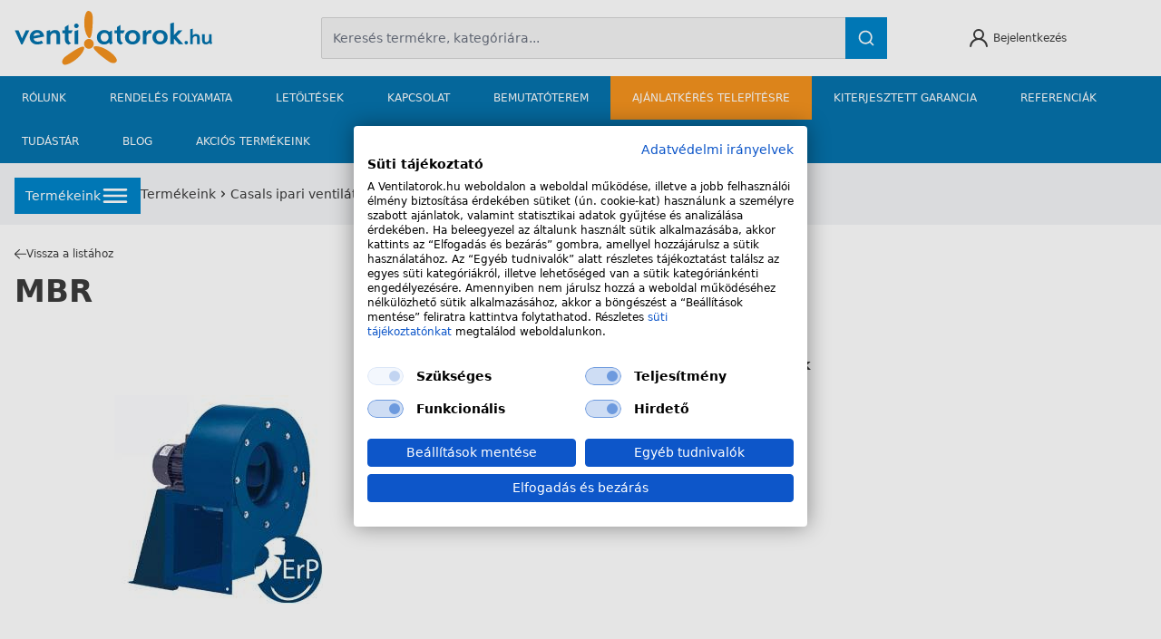

--- FILE ---
content_type: text/html; charset=UTF-8
request_url: https://ventilatorok.hu/kategoria/mbr
body_size: 16867
content:
<!DOCTYPE html>
<html lang="hu">
<head>
    <meta charset="UTF-8">
    <meta
        http-equiv="X-UA-Compatible"
        content="IE=edge"
    >
    <meta
        name="viewport"
        content="width=device-width, initial-scale=1.0, user-scalable=no"
    >
     
        <meta name="google-site-verification" content="kIQZy3dWaZpaoa1MjLuhmzxpLd2cE75Bigh-0wuVeuY" />
        <meta name="theme-color" content="#0673AD">
<link rel="apple-touch-icon" sizes="180x180" href="https://ventilatorok.hu/img/shops/ventilatorok/favicons/apple-touch-icon.png">
<link rel="icon" type="image/png" sizes="32x32" href="https://ventilatorok.hu/img/shops/ventilatorok/favicons/favicon-32x32.png">
<link rel="icon" type="image/png" sizes="16x16" href="https://ventilatorok.hu/img/shops/ventilatorok/favicons/favicon-16x16.png">
<link rel="manifest" href="https://ventilatorok.hu/img/shops/ventilatorok/favicons/site.webmanifest">    <title> - Ventilatorok</title>
        <!-- Basic SEO -->
        <meta
            name="author"
            content="Netpeople | https://netpeople.hu/"
        >
        <meta
            name="title"
            content=""
        >
        <meta
            name="description"
            content=""
        >
        <meta
            name="keywords"
            content=""
        >

        <!-- Basic Open Graph -->
        <meta
            property="og:site_name"
            content="Ventilatorok"
        >
        <meta
            property="og:title"
            content=""
        >
        <meta
            property="og:type"
            content="website"
        >
        <meta
            property="og:url"
            content="https://ventilatorok.hu/kategoria/mbr"
        >
        
    
    <meta
        name="facebook-domain-verification"
        content="9vc1ercte26wah4zv5ebia5wpuakg4"
    />

            <script>
window.dataLayer = window.dataLayer || [];
</script>
<script>(function(w,d,s,l,i){w[l]=w[l]||[];w[l].push({'gtm.start':
new Date().getTime(),event:'gtm.js'});var f=d.getElementsByTagName(s)[0],
j=d.createElement(s),dl=l!='dataLayer'?'&l='+l:'';j.async=true;j.src=
'https://www.googletagmanager.com/gtm.js?id='+i+dl;f.parentNode.insertBefore(j,f);
})(window,document,'script','dataLayer','GTM-NS4XM7');</script>
        
    <link
        rel="stylesheet"
        href="/css/app.css?id=2d8523f0b0292b34c068cb90d3c2d3a4"
    >
    <style >[wire\:loading], [wire\:loading\.delay], [wire\:loading\.inline-block], [wire\:loading\.inline], [wire\:loading\.block], [wire\:loading\.flex], [wire\:loading\.table], [wire\:loading\.grid], [wire\:loading\.inline-flex] {display: none;}[wire\:loading\.delay\.shortest], [wire\:loading\.delay\.shorter], [wire\:loading\.delay\.short], [wire\:loading\.delay\.long], [wire\:loading\.delay\.longer], [wire\:loading\.delay\.longest] {display:none;}[wire\:offline] {display: none;}[wire\:dirty]:not(textarea):not(input):not(select) {display: none;}input:-webkit-autofill, select:-webkit-autofill, textarea:-webkit-autofill {animation-duration: 50000s;animation-name: livewireautofill;}@keyframes livewireautofill { from {} }</style>
    
            <script type="module" src="https://widget.molin.ai/shop-ai.js?w=ypilf6rc"></script>
    </head>
<body
    class="text-gray-text theme-ventilatorok"
>
<script src="https://cdnjs.cloudflare.com/ajax/libs/flowbite/1.8.1/flowbite.min.js"></script>

    <noscript><iframe src="https://www.googletagmanager.com/ns.html?id=GTM-NS4XM7"
height="0" width="0" style="display:none;visibility:hidden"></iframe></noscript>

<header>
    <div class="container">
        <div class="flex flex-wrap lg:flex-nowrap py-3 pl-0 items-center justify-between gap-3">
            <div class="logo w-4/12 lg:w-1/5">
                <a href="https://ventilatorok.hu">
                    <img
                        src="https://ventilatorok.hu/img/shops/ventilatorok/logo.svg"
                        alt="logo"
                        loading="lazy"
                    >
                </a>
            </div>
            <div class="search w-full lg:w-1/2 relative -mb-3 lg:mb-0">
                <div wire:id="wnyod7Uct11ZSiF6g79e" wire:initial-data="{&quot;fingerprint&quot;:{&quot;id&quot;:&quot;wnyod7Uct11ZSiF6g79e&quot;,&quot;name&quot;:&quot;layout.header.search&quot;,&quot;locale&quot;:&quot;hu&quot;,&quot;path&quot;:&quot;kategoria\/mbr&quot;,&quot;method&quot;:&quot;GET&quot;,&quot;v&quot;:&quot;acj&quot;},&quot;effects&quot;:{&quot;listeners&quot;:[]},&quot;serverMemo&quot;:{&quot;children&quot;:[],&quot;errors&quot;:[],&quot;htmlHash&quot;:&quot;8e33d24c&quot;,&quot;data&quot;:{&quot;search&quot;:&quot;&quot;,&quot;isOpen&quot;:false,&quot;foundProducts&quot;:null,&quot;foundCategories&quot;:null},&quot;dataMeta&quot;:[],&quot;checksum&quot;:&quot;70b3d0c8194525f718b792d60badb31905f1e8380a42cf53bafb0d64bc2e7d86&quot;}}"
    x-data="{open: window.Livewire.find('wnyod7Uct11ZSiF6g79e').entangle('isOpen').defer, loading_all: false}"
    x-init="$watch('open', value => {
        if (!value) {
            $wire.destroy();
        }
    })"
    x-on:click.away="open = false"
>
    <input
        class="border border-gray-border bg-gray-0 text-sm p-3 rounded-sm focus:outline-none w-full"
        type="text" placeholder="Keresés termékre, kategóriára..."
        wire:model.debounce.250ms="search"
        wire:keydown.enter="redirectFullList(true)"
        x-on:keydown.enter="loading_all = true"
        x-on:keydown.escape="open = false"
    >
    <button
        type="button"
        class="icon absolute w-content focus:outline-none p-3 border border-light-main bg-light-main text-white right-0 top-0 h-full"
        wire:click="redirectFullList"
        @click="loading_all = true"
    >
        <svg class="w-5 h-5 flex-none" x-show="!loading_all" xmlns="http://www.w3.org/2000/svg" viewBox="0 0 24 24" fill="currentColor"><path d="M21.71,20.29,18,16.61A9,9,0,1,0,16.61,18l3.68,3.68a1,1,0,0,0,1.42,0A1,1,0,0,0,21.71,20.29ZM11,18a7,7,0,1,1,7-7A7,7,0,0,1,11,18Z"/></svg>        <svg class="w-5 h-5 flex-none" x-show="loading_all" fill="currentColor" xmlns="http://www.w3.org/2000/svg" viewBox="0 0 100 100" stroke-width="5">
    <circle cx="50" cy="50" fill="none" stroke="currentColor" r="35" stroke-dasharray="164.93361431346415 56.97787143782138">
        <animateTransform attributeName="transform" type="rotate" repeatCount="indefinite" dur="1s" values="0 50 50;360 50 50" keyTimes="0;1"></animateTransform>
    </circle>
</svg>    </button>
    <div class="w-full bg-white shadow-md absolute max-h-[300px] overflow-y-auto p-2 z-50"
         x-cloak
         x-show.transition="open">
                 <a
            wire:keydown.enter="redirectFullList"
            wire:click="redirectFullList"
            @click="loading_all = true"
            class="text-xl font-bold cursor-pointer hover:underline mt-1 mb-3 w-full flex items-center justify-between">
            <div>Összes termék</div>
            <svg class="w-8 h-8 pl-2" xmlns="http://www.w3.org/2000/svg" viewBox="0 0 24 24" fill="currentColor"><path d="M8.46,8.29A1,1,0,1,0,7,9.71L9.34,12,7,14.29a1,1,0,0,0,0,1.42,1,1,0,0,0,1.42,0l3-3a1,1,0,0,0,0-1.42Zm8.5,3-3-3a1,1,0,0,0-1.42,1.42L14.84,12l-2.3,2.29a1,1,0,0,0,0,1.42,1,1,0,0,0,1.42,0l3-3A1,1,0,0,0,17,11.29Z"/></svg>        </a>
        <p class="text-lg uppercase border-b-2 border-gray-200 mt-4 mb-2 pb-1 text-light-main">
            Termék kategóriákban
        </p>
                    Nincs találat a kategóriákban
            </div>
</div>

<!-- Livewire Component wire-end:wnyod7Uct11ZSiF6g79e -->            </div>
            <div
                class="login w-2/12 lg:w-content text-xs hover:underline duration-300 cursor-pointer"
                x-data="{open: false, repass: false}"
            >
                                    <div
                        class="flex flex-wrap items-center justify-center text-center"
                        @click="open = true"
                    >
                        <svg class="lg:mr-1 w-6 h-6" xmlns="http://www.w3.org/2000/svg" viewBox="0 0 24 24" fill="currentColor"><path d="M15.71,12.71a6,6,0,1,0-7.42,0,10,10,0,0,0-6.22,8.18,1,1,0,0,0,2,.22,8,8,0,0,1,15.9,0,1,1,0,0,0,1,.89h.11a1,1,0,0,0,.88-1.1A10,10,0,0,0,15.71,12.71ZM12,12a4,4,0,1,1,4-4A4,4,0,0,1,12,12Z"/></svg>                        <p class="hidden lg:block">Bejelentkezés</p>
                        <p class="w-full block lg:hidden">Belépés</p>
                    </div>
                                <div
    class="modal justify-center lg:items-center fixed top-0 left-0 w-screen h-screen z-50 hidden"
    x-show.transition="open"
    :class="{'hidden': !open, 'flex': open}"
    x-on:keydown.escape.window="open=false">
    <div
        class="modal-bg bg-black opacity-75 fixed top-0 left-0 w-screen h-screen duration-300"
        @click="open = false;">
    </div>
    <div class="modal-inner w-full h-content max-h-screen z-10 overflow-auto overscroll-none lg:w-login">
        <div class="modal-header flex justify-between sticky top-0 z-50 bg-white">
            <div class="modal-title font-bold p-3 text-lg">
                <h3 x-text="repass ? 'Új jelszó kérése' : 'Belépés'">
                </h3>
            </div>

            <div
                class="modal-close bg-black text-white min-h-full w-12 flex items-center justify-center cursor-pointer select-none text-2xl font-light"
                @click="open = false">
                &times;
            </div>
        </div>

        <div class="modal-content relative bg-gray-carousel">
            <div class="flex flex-wrap">
                <div class="w-full lg:w-7/12">
                    <form action="https://ventilatorok.hu/login" method="POST" :class="{'hidden': repass}">
                        <input type="hidden" name="_token" value="7ydKidi1LBZK8teY6TnFiPUUAV6JpiVhh3kEdAeU">                        <div class="flex justify-center items-center">
                            <div class="w-full lg:my-8 py-4 px-4 lg:px-20 lg:border-r border-gray-carousel-dark">
                                <div class="flex flex-wrap mb-6">
                                    <label class="w-full text-xs mb-3 font-bold" for="email">
                                        E-mail-cím:
                                    </label>
                                    <input class="w-full text-sm rounded-3px" type="email" placeholder="Email"
                                           id="email" name="email">
                                </div>

                                <div class="flex flex-wrap mb-6">
                                    <label class="w-full text-xs mb-3 font-bold" for="password">
                                        Jelszó:
                                    </label>
                                    <input class="w-full text-sm rounded-3px" type="password" placeholder="Jelszó"
                                           id="password" name="password">
                                </div>

                                
                                <div class="flex flex-wrap sm:flex-nowrap items-center gap-6">
                                    <div
                                        class="text-xs hover:underline duration-300 cursor-pointer flex-none w-1/2 text-center"
                                        @click="repass = true">
                                        Elfelejtettem a jelszavamat
                                    </div>

                                    <div class="forward flex justify-center w-full lg:w-1/2">
                                        <button class="flex w-full" type="submit">
                                            <div
                                                class="bg-forward-main w-12 h-12 flex flex-none items-center justify-center">
                                                <img src="https://ventilatorok.hu/img/icons/forward.svg" alt="icon" loading="lazy">
                                            </div>
                                            <div
                                                class="bg-light-main flex h-12 w-full justify-center items-center px-4 text-white text-sm duration-300">
                                                BELÉPEK
                                            </div>
                                        </button>
                                    </div>
                                </div>
                            </div>
                        </div>
                    </form>
                    <form action="https://ventilatorok.hu/forgot-password" method="POST" :class="{'hidden': !repass}" x-cloak>
                        <input type="hidden" name="_token" value="7ydKidi1LBZK8teY6TnFiPUUAV6JpiVhh3kEdAeU">                        <div class="flex justify-center items-center">
                            <div class="w-full lg:my-8 py-4 px-4 lg:px-20 lg:border-r border-gray-carousel-dark">
                                <div class="flex flex-wrap mb-6">
                                    <label class="w-full text-xs mb-3 font-bold" for="email">
                                        E-mail-cím:
                                    </label>
                                    <input class="w-full text-sm rounded-3px" type="email" placeholder="Email"
                                           id="email" name="email">
                                </div>

                                <div class="flex flex-wrap sm:flex-nowrap items-center gap-6">
                                    <div
                                        class="text-xs hover:underline duration-300 cursor-pointer flex-none w-1/3 text-center"
                                        @click="repass = false">
                                        Mégsem
                                    </div>

                                    <div class="forward flex justify-center w-2/3">
                                        <button class="flex w-full" type="submit">
                                            <div
                                                class="bg-forward-main w-12 h-12 flex flex-none items-center justify-center">
                                                <img src="https://ventilatorok.hu/img/icons/forward.svg" alt="icon" loading="lazy">
                                            </div>
                                            <div
                                                class="bg-light-main flex h-12 justify-center items-center px-4 text-white text-sm duration-300 w-full">
                                                ÚJ JELSZÓT KÉREK
                                            </div>
                                        </button>
                                    </div>
                                </div>
                            </div>
                        </div>
                    </form>
                </div>
                <div class="w-full lg:w-5/12">
                    <div class="flex justify-center items-center h-full">
                        <div class="w-full lg:w-9/12 px-4 py-4 lg:py-12">
                            <div>
                                <a href="https://ventilatorok.hu/regisztracio"
                                    class="bg-main flex h-12 w-full justify-center items-center px-4 text-white text-sm duration-300">
                                    REGISZTRÁCIÓ
                                </a>
                            </div>
                        </div>
                    </div>
                </div>
            </div>
        </div>
    </div>
</div>
            </div>
            <div wire:id="TPrKQBt8TUUGsKKybb3g" wire:initial-data="{&quot;fingerprint&quot;:{&quot;id&quot;:&quot;TPrKQBt8TUUGsKKybb3g&quot;,&quot;name&quot;:&quot;layout.header.cart&quot;,&quot;locale&quot;:&quot;hu&quot;,&quot;path&quot;:&quot;kategoria\/mbr&quot;,&quot;method&quot;:&quot;GET&quot;,&quot;v&quot;:&quot;acj&quot;},&quot;effects&quot;:{&quot;listeners&quot;:[&quot;updateTopCart&quot;]},&quot;serverMemo&quot;:{&quot;children&quot;:[],&quot;errors&quot;:[],&quot;htmlHash&quot;:&quot;5cd7e88b&quot;,&quot;data&quot;:{&quot;cart&quot;:null,&quot;quantity&quot;:0,&quot;total&quot;:0},&quot;dataMeta&quot;:[],&quot;checksum&quot;:&quot;788c38ee79de24ff1ea7ced8424797c1dcb34d5ace02318cf6e60424d4b49b9c&quot;}}">
</div>

<!-- Livewire Component wire-end:TPrKQBt8TUUGsKKybb3g -->        </div>
    </div>
    <div class="sub-header lg:bg-dark-main relative">
        <div
            class="container px-0 relative"
            x-data="{
                width: window.innerWidth,
                breakpoint: 768,
                open: 'none',
                forceOpen: false
            }"
            x-init="forceOpen = window.innerWidth > breakpoint;"
        >
            <div class="flex lg:hidden">
                <div
                    class="menu-opener product-menu-opener bg-light-main text-sm text-white font-semibold pl-3 flex items-center"
                    @click="open = (open === 'product' ? 'none' : 'product')"
                    :class="{'w-2/3': open !== 'product', 'is-open w-full': open === 'product'}"
                >
                    <div class="static-bars w-8 h-6 p-1 mr-2 flex flex-col justify-between relative my-3">
                        <div class="bar border border-white w-7"></div>
                        <div class="bar border border-white w-7"></div>
                        <div class="bar border border-white w-7"></div>
                    </div>
                    TERMÉKEINK
                    <div class="w-full flex justify-end">
                        <div
                            class="bars w-12 h-12 p-1 relative bg-main"
                            x-show.transition.in="open === 'product'"
                        >
                            <div class="bar border border-white duration-300 w-7"></div>
                            <div
                                class="bar border border-white w-7"
                                x-show.transition.in="open !== 'product'"
                            ></div>
                            <div class="bar border border-white duration-300 w-7"></div>
                        </div>
                    </div>
                </div>
                <div
                    class="menu-opener main-menu-opener bg-gray-background text-sm text-white font-semibold p-3 w-1/3 flex items-center"
                    @click="open = (open === 'menu' ? 'none' : 'menu') "
                    :class="{'is-open': open === 'menu', 'bg-gray-open-menu': open === 'menu', 'hidden': open === 'product'}"
                >
                    <div
                        class="bars w-8 h-6 p-1 mr-2 flex flex-col justify-between relative"
                        :class="{'justify-center': open === 'menu', 'justify-between': open !== 'menu'}"
                    >
                        <div class="bar border border-white duration-300 w-7"></div>
                        <div
                            class="bar border border-white w-7"
                            x-show.transition.in="open !== 'menu'"
                        ></div>
                        <div class="bar border border-white duration-300 w-7"></div>
                    </div>
                    MENÜ
                </div>
            </div>
            <nav
                class="main-menu z-30 duration-300"
                x-on:resize.window.debounce.100="forceOpen = window.innerWidth > breakpoint"
                x-cloak
                x-show="open === 'menu' || forceOpen"
                :class="{'bg-gray-open-menu': open === 'menu'}"
                x-transition:enter-start="opacity-0"
                x-transition:enter-end="opacity-100"
                x-transition:leave-start="opacity-100"
                x-transition:leave-end="opacity-0"
            >
                <div
                    class="flex flex-wrap z-20"
                >

                                                                        <div
                                class="has-sub-menu on-hover relative flex flex-col w-full lg:w-auto"
                                :class="{'bg-gray-open-menu sm:bg-light-main-open-menu': open === 'menu'}"
                            >
                                <a
                                    class="nav-item uppercase py-4 px-6 text-xs w-full lg:w-auto duration-300 hover:bg-light-main-open-menu lg:bg-transparent text-white"
                                                                        href="https://ventilatorok.hu/rolunk"
                                >
                                    Rólunk
                                </a>

                                                            </div>
                                                    <div
                                class="has-sub-menu on-hover relative flex flex-col w-full lg:w-auto"
                                :class="{'bg-gray-open-menu sm:bg-light-main-open-menu': open === 'menu'}"
                            >
                                <a
                                    class="nav-item uppercase py-4 px-6 text-xs w-full lg:w-auto duration-300 hover:bg-light-main-open-menu lg:bg-transparent text-white"
                                                                        href="https://ventilatorok.hu/rendeles-folyamata"
                                >
                                    Rendelés folyamata
                                </a>

                                                            </div>
                                                    <div
                                class="has-sub-menu on-hover relative flex flex-col w-full lg:w-auto"
                                :class="{'bg-gray-open-menu sm:bg-light-main-open-menu': open === 'menu'}"
                            >
                                <a
                                    class="nav-item uppercase py-4 px-6 text-xs w-full lg:w-auto duration-300 hover:bg-light-main-open-menu lg:bg-transparent text-white"
                                                                        href="https://ventilatorok.hu/letoltes"
                                >
                                    Letöltések
                                </a>

                                                            </div>
                                                    <div
                                class="has-sub-menu on-hover relative flex flex-col w-full lg:w-auto"
                                :class="{'bg-gray-open-menu sm:bg-light-main-open-menu': open === 'menu'}"
                            >
                                <a
                                    class="nav-item uppercase py-4 px-6 text-xs w-full lg:w-auto duration-300 hover:bg-light-main-open-menu lg:bg-transparent text-white pointer-events-none"
                                                                        href="https://ventilatorok.hu/kapcsolat"
                                >
                                    Kapcsolat
                                </a>

                                                                    <div
                                        class="sub-menu absolute top-100 left-0 block w-full lg:w-content bg-light-main-open-menu z-30"
                                    >
                                                                                    <a
                                                class="border-white w-content text-sm font-light py-3 px-10 duration-300 block text-white hover:underline"
                                                                                                href="https://ventilatorok.hu/kapcsolat"
                                            >
                                                Központi elérhetőség
                                            </a>
                                                                                    <a
                                                class="border-white w-content text-sm font-light py-3 px-10 duration-300 block text-white hover:underline"
                                                                                                href="https://ventilatorok.hu/szerviz-1"
                                            >
                                                Szerviz
                                            </a>
                                                                            </div>
                                                            </div>
                                                    <div
                                class="has-sub-menu on-hover relative flex flex-col w-full lg:w-auto"
                                :class="{'bg-gray-open-menu sm:bg-light-main-open-menu': open === 'menu'}"
                            >
                                <a
                                    class="nav-item uppercase py-4 px-6 text-xs w-full lg:w-auto duration-300 hover:bg-light-main-open-menu lg:bg-transparent text-white"
                                                                        href="https://ventilatorok.hu/legtechnikai-bemutatoterem"
                                >
                                    bemutatóterem
                                </a>

                                                            </div>
                                                    <div
                                class="has-sub-menu on-hover relative flex flex-col w-full lg:w-auto"
                                :class="{'bg-gray-open-menu sm:bg-light-main-open-menu': open === 'menu'}"
                            >
                                <a
                                    class="nav-item uppercase py-4 px-6 text-xs w-full lg:w-auto duration-300 bg-gray-open-menu text-white hover:bg-light-main-open-menu"
                                                                        href="https://ventilatorok.hu/telepites"
                                >
                                    Ajánlatkérés telepítésre
                                </a>

                                                            </div>
                                                    <div
                                class="has-sub-menu on-hover relative flex flex-col w-full lg:w-auto"
                                :class="{'bg-gray-open-menu sm:bg-light-main-open-menu': open === 'menu'}"
                            >
                                <a
                                    class="nav-item uppercase py-4 px-6 text-xs w-full lg:w-auto duration-300 hover:bg-light-main-open-menu lg:bg-transparent text-white"
                                                                        href="https://ventilatorok.hu/kiterjesztett-garancia"
                                >
                                    Kiterjesztett garancia
                                </a>

                                                            </div>
                                                    <div
                                class="has-sub-menu on-hover relative flex flex-col w-full lg:w-auto"
                                :class="{'bg-gray-open-menu sm:bg-light-main-open-menu': open === 'menu'}"
                            >
                                <a
                                    class="nav-item uppercase py-4 px-6 text-xs w-full lg:w-auto duration-300 hover:bg-light-main-open-menu lg:bg-transparent text-white"
                                                                        href="https://ventilatorok.hu/referenciak-3"
                                >
                                    Referenciák
                                </a>

                                                            </div>
                                                    <div
                                class="has-sub-menu on-hover relative flex flex-col w-full lg:w-auto"
                                :class="{'bg-gray-open-menu sm:bg-light-main-open-menu': open === 'menu'}"
                            >
                                <a
                                    class="nav-item uppercase py-4 px-6 text-xs w-full lg:w-auto duration-300 hover:bg-light-main-open-menu lg:bg-transparent text-white"
                                                                        href="https://ventilatorok.hu/ventilator-tudastar"
                                >
                                    Tudástár
                                </a>

                                                            </div>
                                                    <div
                                class="has-sub-menu on-hover relative flex flex-col w-full lg:w-auto"
                                :class="{'bg-gray-open-menu sm:bg-light-main-open-menu': open === 'menu'}"
                            >
                                <a
                                    class="nav-item uppercase py-4 px-6 text-xs w-full lg:w-auto duration-300 hover:bg-light-main-open-menu lg:bg-transparent text-white"
                                                                        href="https://ventilatorok.hu/hirek"
                                >
                                    Blog
                                </a>

                                                            </div>
                                                    <div
                                class="has-sub-menu on-hover relative flex flex-col w-full lg:w-auto"
                                :class="{'bg-gray-open-menu sm:bg-light-main-open-menu': open === 'menu'}"
                            >
                                <a
                                    class="nav-item uppercase py-4 px-6 text-xs w-full lg:w-auto duration-300 hover:bg-light-main-open-menu lg:bg-transparent text-white"
                                                                        href="https://ventilatorok.hu/akcios-termekek"
                                >
                                    Akciós termékeink
                                </a>

                                                            </div>
                                                    <div
                                class="has-sub-menu on-hover relative flex flex-col w-full lg:w-auto"
                                :class="{'bg-gray-open-menu sm:bg-light-main-open-menu': open === 'menu'}"
                            >
                                <a
                                    class="nav-item uppercase py-4 px-6 text-xs w-full lg:w-auto duration-300 hover:bg-light-main-open-menu lg:bg-transparent text-white"
                                                                        href="https://ventilatorok.hu/allaslehetosegek-1"
                                >
                                    Álláslehetőségek
                                </a>

                                                            </div>
                                                            </div>
            </nav>
            <div
    class="product-menu nav-body bg-light-main absolute duration-300 z-40 block lg:hidden"
    x-show.transition="open === 'product'"
    x-transition:enter-start="opacity-0"
    x-transition:enter-end="opacity-100"
    x-transition:leave-start="opacity-100"
    x-transition:leave-end="opacity-0"
    x-cloak
>
    <nav class="flex flex-wrap">
                    <div
                class="has-sub-menu relative w-full text-sm font-light hover:bg-dark-main cursor-pointer text-white duration-300"
                x-data="{open: false}">
                                    <div class="flex items-center sub-menu-opener border-white pl-2 pr-6 py-3"
                         @click="open = !open"
                         :class="{'bg-dark-main': open}">
                        <svg class="w-6 h-6 flex-none" xmlns="http://www.w3.org/2000/svg" viewBox="0 0 24 24" fill="currentColor"><path d="M14.83,11.29,10.59,7.05a1,1,0,0,0-1.42,0,1,1,0,0,0,0,1.41L12.71,12,9.17,15.54a1,1,0,0,0,0,1.41,1,1,0,0,0,.71.29,1,1,0,0,0,.71-.29l4.24-4.24A1,1,0,0,0,14.83,11.29Z"/></svg>                        Háztartási megoldások
                    </div>
                    <div class="sub-menu hidden flex-wrap"
                         :class="{'flex': open, 'hidden': !open}"
                         x-show.transition="open">
                                                    <a class="flex items-center border-white w-full text-sm font-light pl-10 pr-6 py-3 hover:bg-main text-white duration-300 font-bold"
                                                              href="https://ventilatorok.hu/kategoria/legtechnika-szelloztetes-haztartasi-megoldasok-furdoszoba-es-mellekhelyiseg-szellozteto-ventilatorok">
                                Fürdőszoba és WC ventilátorok
                            </a>
                                                    <a class="flex items-center border-white w-full text-sm font-light pl-10 pr-6 py-3 hover:bg-main text-white duration-300 font-bold"
                                                              href="https://ventilatorok.hu/kategoria/legtechnika-szelloztetes-haztartasi-megoldasok-nagyobb-helyisegek-szelloztetese">
                                Nagyobb helyiségek szellőztetése
                            </a>
                                                    <a class="flex items-center border-white w-full text-sm font-light pl-10 pr-6 py-3 hover:bg-main text-white duration-300 font-bold"
                                                              href="https://ventilatorok.hu/kategoria/legtechnika-szelloztetes-haztartasi-megoldasok-hovisszanyeros-szellozteto-keszulek">
                                Hővisszanyerős szellőztetés
                            </a>
                                                    <a class="flex items-center border-white w-full text-sm font-light pl-10 pr-6 py-3 hover:bg-main text-white duration-300 font-bold"
                                                              href="https://ventilatorok.hu/kategoria/legtechnika-szelloztetes-haztartasi-megoldasok-tetoventilatorok">
                                Tetőn elhelyezhető ventilátorok
                            </a>
                                                    <a class="flex items-center border-white w-full text-sm font-light pl-10 pr-6 py-3 hover:bg-main text-white duration-300 font-bold"
                                                              href="https://ventilatorok.hu/kategoria/legtechnika-szelloztetes-haztartasi-megoldasok-tetoatvezeto-es-tetoszellozo-elemek">
                                Tetőátvezető és tetőszellőző elemek
                            </a>
                                                    <a class="flex items-center border-white w-full text-sm font-light pl-10 pr-6 py-3 hover:bg-main text-white duration-300 font-bold"
                                                              href="https://ventilatorok.hu/kategoria/legtechnika-szelloztetes-haztartasi-megoldasok-legbevezeto-elemek">
                                Légbevezetés
                            </a>
                                                    <a class="flex items-center border-white w-full text-sm font-light pl-10 pr-6 py-3 hover:bg-main text-white duration-300 font-bold"
                                                              href="https://ventilatorok.hu/kategoria/legtechnika-szelloztetes-haztartasi-megoldasok-klimak">
                                Klíma berendezések
                            </a>
                                                    <a class="flex items-center border-white w-full text-sm font-light pl-10 pr-6 py-3 hover:bg-main text-white duration-300 font-bold"
                                                              href="https://ventilatorok.hu/kategoria/legtechnika-szelloztetes-haztartasi-megoldasok-pince-szellozok">
                                Pince szellőzők
                            </a>
                                                    <a class="flex items-center border-white w-full text-sm font-light pl-10 pr-6 py-3 hover:bg-main text-white duration-300 font-bold"
                                                              href="https://ventilatorok.hu/kategoria/ardes-haztartasi-kisgepek-nyari-ventilatorok">
                                Nyári ventilátorok
                            </a>
                                                    <a class="flex items-center border-white w-full text-sm font-light pl-10 pr-6 py-3 hover:bg-main text-white duration-300 font-bold"
                                                              href="https://ventilatorok.hu/kategoria/tartozekok-es-kiegeszitok-legtechnikai-tartozekok-legtechnikai-csovek-elemek-es-idomok">
                                Légtechnikai csövek, idomok, rácsok
                            </a>
                                                    <a class="flex items-center border-white w-full text-sm font-light pl-10 pr-6 py-3 hover:bg-main text-white duration-300 font-bold"
                                                              href="https://ventilatorok.hu/kategoria/legtechnika-szelloztetes-haztartasi-megoldasok-ventilator-tartozekok">
                                Ventilátor tartozékok
                            </a>
                                            </div>
                            </div>
                    <div
                class="has-sub-menu relative w-full text-sm font-light hover:bg-dark-main cursor-pointer text-white duration-300"
                x-data="{open: false}">
                                    <div class="flex items-center sub-menu-opener border-white pl-2 pr-6 py-3"
                         @click="open = !open"
                         :class="{'bg-dark-main': open}">
                        <svg class="w-6 h-6 flex-none" xmlns="http://www.w3.org/2000/svg" viewBox="0 0 24 24" fill="currentColor"><path d="M14.83,11.29,10.59,7.05a1,1,0,0,0-1.42,0,1,1,0,0,0,0,1.41L12.71,12,9.17,15.54a1,1,0,0,0,0,1.41,1,1,0,0,0,.71.29,1,1,0,0,0,.71-.29l4.24-4.24A1,1,0,0,0,14.83,11.29Z"/></svg>                        Speciális tetőátvezető elemek
                    </div>
                    <div class="sub-menu hidden flex-wrap"
                         :class="{'flex': open, 'hidden': !open}"
                         x-show.transition="open">
                                                    <a class="flex items-center border-white w-full text-sm font-light pl-10 pr-6 py-3 hover:bg-main text-white duration-300 font-bold"
                                                              href="https://ventilatorok.hu/kategoria/legtechnika-szelloztetes-specialis-tetoatvezeto-elemek-napkollektoros-rendszerek-tetoatvezeto-elemei">
                                Napkollektoros rendszerek tetőátvezető elemei
                            </a>
                                                    <a class="flex items-center border-white w-full text-sm font-light pl-10 pr-6 py-3 hover:bg-main text-white duration-300 font-bold"
                                                              href="https://ventilatorok.hu/kategoria/legtechnika-szelloztetes-specialis-tetoatvezeto-elemek-antenna-es-csoatvezeto-elemek">
                                Antenna és csőátvezető elemek
                            </a>
                                                    <a class="flex items-center border-white w-full text-sm font-light pl-10 pr-6 py-3 hover:bg-main text-white duration-300 font-bold"
                                                              href="https://ventilatorok.hu/kategoria/legtechnika-szelloztetes-specialis-tetoatvezeto-elemek-kemenyatvezeto-elemek">
                                Kéményátvezető elemek
                            </a>
                                                    <a class="flex items-center border-white w-full text-sm font-light pl-10 pr-6 py-3 hover:bg-main text-white duration-300 font-bold"
                                                              href="https://ventilatorok.hu/kategoria/legtechnika-szelloztetes-specialis-tetoatvezeto-elemek-tetoosszefolyok">
                                Tetőösszefolyók
                            </a>
                                                    <a class="flex items-center border-white w-full text-sm font-light pl-10 pr-6 py-3 hover:bg-main text-white duration-300 font-bold"
                                                              href="https://ventilatorok.hu/kategoria/specialis-tetoatvezeto-elemek-tartozekai">
                                Speciális tetőátvezető elemek tartozékai
                            </a>
                                            </div>
                            </div>
                    <div
                class="has-sub-menu relative w-full text-sm font-light hover:bg-dark-main cursor-pointer text-white duration-300"
                x-data="{open: false}">
                                    <div class="flex items-center sub-menu-opener border-white pl-2 pr-6 py-3"
                         @click="open = !open"
                         :class="{'bg-dark-main': open}">
                        <svg class="w-6 h-6 flex-none" xmlns="http://www.w3.org/2000/svg" viewBox="0 0 24 24" fill="currentColor"><path d="M14.83,11.29,10.59,7.05a1,1,0,0,0-1.42,0,1,1,0,0,0,0,1.41L12.71,12,9.17,15.54a1,1,0,0,0,0,1.41,1,1,0,0,0,.71.29,1,1,0,0,0,.71-.29l4.24-4.24A1,1,0,0,0,14.83,11.29Z"/></svg>                        Ipari ventilátorok
                    </div>
                    <div class="sub-menu hidden flex-wrap"
                         :class="{'flex': open, 'hidden': !open}"
                         x-show.transition="open">
                                                    <a class="flex items-center border-white w-full text-sm font-light pl-10 pr-6 py-3 hover:bg-main text-white duration-300 font-bold"
                                                              href="https://ventilatorok.hu/kategoria/axial-ventilatorok-4">
                                Axiál ventilátorok
                            </a>
                                                    <a class="flex items-center border-white w-full text-sm font-light pl-10 pr-6 py-3 hover:bg-main text-white duration-300 font-bold"
                                                              href="https://ventilatorok.hu/kategoria/csohazas-axial-ventilatorok-2">
                                Csőházas axiál ventilátorok
                            </a>
                                                    <a class="flex items-center border-white w-full text-sm font-light pl-10 pr-6 py-3 hover:bg-main text-white duration-300 font-bold"
                                                              href="https://ventilatorok.hu/kategoria/in-line-ventilatorok-2">
                                Csőközbe, légcsatornába építhető &quot;In-Line&quot; ventilátorok
                            </a>
                                                    <a class="flex items-center border-white w-full text-sm font-light pl-10 pr-6 py-3 hover:bg-main text-white duration-300 font-bold"
                                                              href="https://ventilatorok.hu/kategoria/mennyezeti-csarnok-ventilatorok-2">
                                Mennyezeti csarnokventilátorok
                            </a>
                                                    <a class="flex items-center border-white w-full text-sm font-light pl-10 pr-6 py-3 hover:bg-main text-white duration-300 font-bold"
                                                              href="https://ventilatorok.hu/kategoria/radialis-ventilatorok-alacsony-nyomasu-2">
                                Radiális ventilátorok (alacsony nyomású)
                            </a>
                                                    <a class="flex items-center border-white w-full text-sm font-light pl-10 pr-6 py-3 hover:bg-main text-white duration-300 font-bold"
                                                              href="https://ventilatorok.hu/kategoria/radialis-ventilatorok-kozepes-nyomasu-2">
                                Radiális ventilátorok (közepes nyomású)
                            </a>
                                                    <a class="flex items-center border-white w-full text-sm font-light pl-10 pr-6 py-3 hover:bg-main text-white duration-300 font-bold"
                                                              href="https://ventilatorok.hu/kategoria/tetoventilatorok-2">
                                Tetőventilátorok
                            </a>
                                                    <a class="flex items-center border-white w-full text-sm font-light pl-10 pr-6 py-3 hover:bg-main text-white duration-300 font-bold"
                                                              href="https://ventilatorok.hu/kategoria/elektromos-tartozekok-1">
                                Elektromos tartozékok
                            </a>
                                            </div>
                            </div>
                    <div
                class="has-sub-menu relative w-full text-sm font-light hover:bg-dark-main cursor-pointer text-white duration-300"
                x-data="{open: false}">
                                    <div class="flex items-center sub-menu-opener border-white pl-2 pr-6 py-3"
                         @click="open = !open"
                         :class="{'bg-dark-main': open}">
                        <svg class="w-6 h-6 flex-none" xmlns="http://www.w3.org/2000/svg" viewBox="0 0 24 24" fill="currentColor"><path d="M14.83,11.29,10.59,7.05a1,1,0,0,0-1.42,0,1,1,0,0,0,0,1.41L12.71,12,9.17,15.54a1,1,0,0,0,0,1.41,1,1,0,0,0,.71.29,1,1,0,0,0,.71-.29l4.24-4.24A1,1,0,0,0,14.83,11.29Z"/></svg>                        Ipari megoldások
                    </div>
                    <div class="sub-menu hidden flex-wrap"
                         :class="{'flex': open, 'hidden': !open}"
                         x-show.transition="open">
                                                    <a class="flex items-center border-white w-full text-sm font-light pl-10 pr-6 py-3 hover:bg-main text-white duration-300 font-bold"
                                                              href="https://ventilatorok.hu/kategoria/casals-ipari-ventilatorok">
                                Ipari ventilátorok
                            </a>
                                                    <a class="flex items-center border-white w-full text-sm font-light pl-10 pr-6 py-3 hover:bg-main text-white duration-300 font-bold"
                                                              href="https://ventilatorok.hu/kategoria/legtechnika-szelloztetes-ipari-megoldasok-ipari-hovisszanyeros-szelloztetok">
                                Hővisszanyerős szellőztetés
                            </a>
                                            </div>
                            </div>
            </nav>
</div>
        </div>
    </div>
    <div wire:id="c22aEpbrjTvLjpGYhkzN" wire:initial-data="{&quot;fingerprint&quot;:{&quot;id&quot;:&quot;c22aEpbrjTvLjpGYhkzN&quot;,&quot;name&quot;:&quot;layout.ui.notifications&quot;,&quot;locale&quot;:&quot;hu&quot;,&quot;path&quot;:&quot;kategoria\/mbr&quot;,&quot;method&quot;:&quot;GET&quot;,&quot;v&quot;:&quot;acj&quot;},&quot;effects&quot;:{&quot;listeners&quot;:[&quot;sendNotification&quot;]},&quot;serverMemo&quot;:{&quot;children&quot;:[],&quot;errors&quot;:[],&quot;htmlHash&quot;:&quot;351e2c18&quot;,&quot;data&quot;:{&quot;notification&quot;:&quot;&quot;,&quot;title&quot;:&quot;&quot;,&quot;error&quot;:false},&quot;dataMeta&quot;:[],&quot;checksum&quot;:&quot;e144df85b573126834c6dac6435ba775fff544819d73a03be4e9bcd5ea40f8ec&quot;}}" class="fixed inset-0 flex items-end px-4 py-6 pointer-events-none sm:p-6 sm:pt-40 sm:items-start z-50 hidden">
    </div>
<!-- Livewire Component wire-end:c22aEpbrjTvLjpGYhkzN --></header>

<main>
            <div><div class="bg-gray-100 py-3 hidden lg:block">
        <div class="container hidden md:flex items-center gap-10">
            <div class="w-content"
     x-data="{open: false}">
    <div class="hidden lg:flex">
        <div
            class="menu-opener product-menu-opener bg-light-main text-sm text-white font-normal mt-1 px-3 py-1 w-content flex items-center cursor-pointer gap-2 text-lg"
            @click="open = !open"
            :class="{'is-open': open}">
            Termékeink
            <span x-show="!open"><svg class="w-8 h-8" xmlns="http://www.w3.org/2000/svg" viewBox="0 0 24 24" fill="currentColor"><path d="M3,8H21a1,1,0,0,0,0-2H3A1,1,0,0,0,3,8Zm18,8H3a1,1,0,0,0,0,2H21a1,1,0,0,0,0-2Zm0-5H3a1,1,0,0,0,0,2H21a1,1,0,0,0,0-2Z"/></svg></span>
            <span x-show="open"><svg class="w-8 h-8" xmlns="http://www.w3.org/2000/svg" viewBox="0 0 24 24" fill="currentColor"><path d="M17,9.17a1,1,0,0,0-1.41,0L12,12.71,8.46,9.17a1,1,0,0,0-1.41,0,1,1,0,0,0,0,1.42l4.24,4.24a1,1,0,0,0,1.42,0L17,10.59A1,1,0,0,0,17,9.17Z"/></svg></span>
        </div>
    </div>
    
    <div class="product-menu nav-body bg-light-main absolute duration-300 z-30 hidden"
         :class="{'block': open, 'hidden': !open}"
         x-show.transition="open">
        <nav class="flex flex-wrap w-64">
           
                            <div
                    class="has-sub-menu relative w-full text-sm font-light hover:bg-dark-main cursor-pointer text-white duration-300"
                    x-data="{open: false}">
                                            <div
                            class="sub-menu-opener border-white pl-2 pr-6 py-3 flex items-center"
                            x-on:click="open = !open" :class="{'bg-dark-main': open}">
                            <span x-show="!open"><svg class="w-6 h-6" xmlns="http://www.w3.org/2000/svg" viewBox="0 0 24 24" fill="currentColor"><path d="M14.83,11.29,10.59,7.05a1,1,0,0,0-1.42,0,1,1,0,0,0,0,1.41L12.71,12,9.17,15.54a1,1,0,0,0,0,1.41,1,1,0,0,0,.71.29,1,1,0,0,0,.71-.29l4.24-4.24A1,1,0,0,0,14.83,11.29Z"/></svg></span>
                            <span x-show="open"><svg class="w-6 h-6" xmlns="http://www.w3.org/2000/svg" viewBox="0 0 24 24" fill="currentColor"><path d="M17,9.17a1,1,0,0,0-1.41,0L12,12.71,8.46,9.17a1,1,0,0,0-1.41,0,1,1,0,0,0,0,1.42l4.24,4.24a1,1,0,0,0,1.42,0L17,10.59A1,1,0,0,0,17,9.17Z"/></svg></span>
                            Háztartási megoldások
                        </div>
                        <div
                            class="sub-menu hidden flex-wrap"
                            :class="{'flex': open, 'hidden': !open}"
                            x-show.transition="open">
                                                            <a class="border-white w-full text-sm font-light pl-10 pr-2 py-3 hover:bg-main text-white duration-300 font-normal"
                                                                      href="https://ventilatorok.hu/kategoria/legtechnika-szelloztetes-haztartasi-megoldasok-furdoszoba-es-mellekhelyiseg-szellozteto-ventilatorok">
                                    Fürdőszoba és WC ventilátorok
                                </a>
                                                            <a class="border-white w-full text-sm font-light pl-10 pr-2 py-3 hover:bg-main text-white duration-300 font-normal"
                                                                      href="https://ventilatorok.hu/kategoria/legtechnika-szelloztetes-haztartasi-megoldasok-nagyobb-helyisegek-szelloztetese">
                                    Nagyobb helyiségek szellőztetése
                                </a>
                                                            <a class="border-white w-full text-sm font-light pl-10 pr-2 py-3 hover:bg-main text-white duration-300 font-normal"
                                                                      href="https://ventilatorok.hu/kategoria/legtechnika-szelloztetes-haztartasi-megoldasok-hovisszanyeros-szellozteto-keszulek">
                                    Hővisszanyerős szellőztetés
                                </a>
                                                            <a class="border-white w-full text-sm font-light pl-10 pr-2 py-3 hover:bg-main text-white duration-300 font-normal"
                                                                      href="https://ventilatorok.hu/kategoria/legtechnika-szelloztetes-haztartasi-megoldasok-tetoventilatorok">
                                    Tetőn elhelyezhető ventilátorok
                                </a>
                                                            <a class="border-white w-full text-sm font-light pl-10 pr-2 py-3 hover:bg-main text-white duration-300 font-normal"
                                                                      href="https://ventilatorok.hu/kategoria/legtechnika-szelloztetes-haztartasi-megoldasok-tetoatvezeto-es-tetoszellozo-elemek">
                                    Tetőátvezető és tetőszellőző elemek
                                </a>
                                                            <a class="border-white w-full text-sm font-light pl-10 pr-2 py-3 hover:bg-main text-white duration-300 font-normal"
                                                                      href="https://ventilatorok.hu/kategoria/legtechnika-szelloztetes-haztartasi-megoldasok-legbevezeto-elemek">
                                    Légbevezetés
                                </a>
                                                            <a class="border-white w-full text-sm font-light pl-10 pr-2 py-3 hover:bg-main text-white duration-300 font-normal"
                                                                      href="https://ventilatorok.hu/kategoria/legtechnika-szelloztetes-haztartasi-megoldasok-klimak">
                                    Klíma berendezések
                                </a>
                                                            <a class="border-white w-full text-sm font-light pl-10 pr-2 py-3 hover:bg-main text-white duration-300 font-normal"
                                                                      href="https://ventilatorok.hu/kategoria/legtechnika-szelloztetes-haztartasi-megoldasok-pince-szellozok">
                                    Pince szellőzők
                                </a>
                                                            <a class="border-white w-full text-sm font-light pl-10 pr-2 py-3 hover:bg-main text-white duration-300 font-normal"
                                                                      href="https://ventilatorok.hu/kategoria/ardes-haztartasi-kisgepek-nyari-ventilatorok">
                                    Nyári ventilátorok
                                </a>
                                                            <a class="border-white w-full text-sm font-light pl-10 pr-2 py-3 hover:bg-main text-white duration-300 font-normal"
                                                                      href="https://ventilatorok.hu/kategoria/tartozekok-es-kiegeszitok-legtechnikai-tartozekok-legtechnikai-csovek-elemek-es-idomok">
                                    Légtechnikai csövek, idomok, rácsok
                                </a>
                                                            <a class="border-white w-full text-sm font-light pl-10 pr-2 py-3 hover:bg-main text-white duration-300 font-normal"
                                                                      href="https://ventilatorok.hu/kategoria/legtechnika-szelloztetes-haztartasi-megoldasok-ventilator-tartozekok">
                                    Ventilátor tartozékok
                                </a>
                                                    </div>
                                    </div>
                            <div
                    class="has-sub-menu relative w-full text-sm font-light hover:bg-dark-main cursor-pointer text-white duration-300"
                    x-data="{open: false}">
                                            <div
                            class="sub-menu-opener border-white pl-2 pr-6 py-3 flex items-center"
                            x-on:click="open = !open" :class="{'bg-dark-main': open}">
                            <span x-show="!open"><svg class="w-6 h-6" xmlns="http://www.w3.org/2000/svg" viewBox="0 0 24 24" fill="currentColor"><path d="M14.83,11.29,10.59,7.05a1,1,0,0,0-1.42,0,1,1,0,0,0,0,1.41L12.71,12,9.17,15.54a1,1,0,0,0,0,1.41,1,1,0,0,0,.71.29,1,1,0,0,0,.71-.29l4.24-4.24A1,1,0,0,0,14.83,11.29Z"/></svg></span>
                            <span x-show="open"><svg class="w-6 h-6" xmlns="http://www.w3.org/2000/svg" viewBox="0 0 24 24" fill="currentColor"><path d="M17,9.17a1,1,0,0,0-1.41,0L12,12.71,8.46,9.17a1,1,0,0,0-1.41,0,1,1,0,0,0,0,1.42l4.24,4.24a1,1,0,0,0,1.42,0L17,10.59A1,1,0,0,0,17,9.17Z"/></svg></span>
                            Speciális tetőátvezető elemek
                        </div>
                        <div
                            class="sub-menu hidden flex-wrap"
                            :class="{'flex': open, 'hidden': !open}"
                            x-show.transition="open">
                                                            <a class="border-white w-full text-sm font-light pl-10 pr-2 py-3 hover:bg-main text-white duration-300 font-normal"
                                                                      href="https://ventilatorok.hu/kategoria/legtechnika-szelloztetes-specialis-tetoatvezeto-elemek-napkollektoros-rendszerek-tetoatvezeto-elemei">
                                    Napkollektoros rendszerek tetőátvezető elemei
                                </a>
                                                            <a class="border-white w-full text-sm font-light pl-10 pr-2 py-3 hover:bg-main text-white duration-300 font-normal"
                                                                      href="https://ventilatorok.hu/kategoria/legtechnika-szelloztetes-specialis-tetoatvezeto-elemek-antenna-es-csoatvezeto-elemek">
                                    Antenna és csőátvezető elemek
                                </a>
                                                            <a class="border-white w-full text-sm font-light pl-10 pr-2 py-3 hover:bg-main text-white duration-300 font-normal"
                                                                      href="https://ventilatorok.hu/kategoria/legtechnika-szelloztetes-specialis-tetoatvezeto-elemek-kemenyatvezeto-elemek">
                                    Kéményátvezető elemek
                                </a>
                                                            <a class="border-white w-full text-sm font-light pl-10 pr-2 py-3 hover:bg-main text-white duration-300 font-normal"
                                                                      href="https://ventilatorok.hu/kategoria/legtechnika-szelloztetes-specialis-tetoatvezeto-elemek-tetoosszefolyok">
                                    Tetőösszefolyók
                                </a>
                                                            <a class="border-white w-full text-sm font-light pl-10 pr-2 py-3 hover:bg-main text-white duration-300 font-normal"
                                                                      href="https://ventilatorok.hu/kategoria/specialis-tetoatvezeto-elemek-tartozekai">
                                    Speciális tetőátvezető elemek tartozékai
                                </a>
                                                    </div>
                                    </div>
                            <div
                    class="has-sub-menu relative w-full text-sm font-light hover:bg-dark-main cursor-pointer text-white duration-300"
                    x-data="{open: false}">
                                            <div
                            class="sub-menu-opener border-white pl-2 pr-6 py-3 flex items-center"
                            x-on:click="open = !open" :class="{'bg-dark-main': open}">
                            <span x-show="!open"><svg class="w-6 h-6" xmlns="http://www.w3.org/2000/svg" viewBox="0 0 24 24" fill="currentColor"><path d="M14.83,11.29,10.59,7.05a1,1,0,0,0-1.42,0,1,1,0,0,0,0,1.41L12.71,12,9.17,15.54a1,1,0,0,0,0,1.41,1,1,0,0,0,.71.29,1,1,0,0,0,.71-.29l4.24-4.24A1,1,0,0,0,14.83,11.29Z"/></svg></span>
                            <span x-show="open"><svg class="w-6 h-6" xmlns="http://www.w3.org/2000/svg" viewBox="0 0 24 24" fill="currentColor"><path d="M17,9.17a1,1,0,0,0-1.41,0L12,12.71,8.46,9.17a1,1,0,0,0-1.41,0,1,1,0,0,0,0,1.42l4.24,4.24a1,1,0,0,0,1.42,0L17,10.59A1,1,0,0,0,17,9.17Z"/></svg></span>
                            Ipari ventilátorok
                        </div>
                        <div
                            class="sub-menu hidden flex-wrap"
                            :class="{'flex': open, 'hidden': !open}"
                            x-show.transition="open">
                                                            <a class="border-white w-full text-sm font-light pl-10 pr-2 py-3 hover:bg-main text-white duration-300 font-normal"
                                                                      href="https://ventilatorok.hu/kategoria/axial-ventilatorok-4">
                                    Axiál ventilátorok
                                </a>
                                                            <a class="border-white w-full text-sm font-light pl-10 pr-2 py-3 hover:bg-main text-white duration-300 font-normal"
                                                                      href="https://ventilatorok.hu/kategoria/csohazas-axial-ventilatorok-2">
                                    Csőházas axiál ventilátorok
                                </a>
                                                            <a class="border-white w-full text-sm font-light pl-10 pr-2 py-3 hover:bg-main text-white duration-300 font-normal"
                                                                      href="https://ventilatorok.hu/kategoria/in-line-ventilatorok-2">
                                    Csőközbe, légcsatornába építhető &quot;In-Line&quot; ventilátorok
                                </a>
                                                            <a class="border-white w-full text-sm font-light pl-10 pr-2 py-3 hover:bg-main text-white duration-300 font-normal"
                                                                      href="https://ventilatorok.hu/kategoria/mennyezeti-csarnok-ventilatorok-2">
                                    Mennyezeti csarnokventilátorok
                                </a>
                                                            <a class="border-white w-full text-sm font-light pl-10 pr-2 py-3 hover:bg-main text-white duration-300 font-normal"
                                                                      href="https://ventilatorok.hu/kategoria/radialis-ventilatorok-alacsony-nyomasu-2">
                                    Radiális ventilátorok (alacsony nyomású)
                                </a>
                                                            <a class="border-white w-full text-sm font-light pl-10 pr-2 py-3 hover:bg-main text-white duration-300 font-normal"
                                                                      href="https://ventilatorok.hu/kategoria/radialis-ventilatorok-kozepes-nyomasu-2">
                                    Radiális ventilátorok (közepes nyomású)
                                </a>
                                                            <a class="border-white w-full text-sm font-light pl-10 pr-2 py-3 hover:bg-main text-white duration-300 font-normal"
                                                                      href="https://ventilatorok.hu/kategoria/tetoventilatorok-2">
                                    Tetőventilátorok
                                </a>
                                                            <a class="border-white w-full text-sm font-light pl-10 pr-2 py-3 hover:bg-main text-white duration-300 font-normal"
                                                                      href="https://ventilatorok.hu/kategoria/elektromos-tartozekok-1">
                                    Elektromos tartozékok
                                </a>
                                                    </div>
                                    </div>
                            <div
                    class="has-sub-menu relative w-full text-sm font-light hover:bg-dark-main cursor-pointer text-white duration-300"
                    x-data="{open: false}">
                                            <div
                            class="sub-menu-opener border-white pl-2 pr-6 py-3 flex items-center"
                            x-on:click="open = !open" :class="{'bg-dark-main': open}">
                            <span x-show="!open"><svg class="w-6 h-6" xmlns="http://www.w3.org/2000/svg" viewBox="0 0 24 24" fill="currentColor"><path d="M14.83,11.29,10.59,7.05a1,1,0,0,0-1.42,0,1,1,0,0,0,0,1.41L12.71,12,9.17,15.54a1,1,0,0,0,0,1.41,1,1,0,0,0,.71.29,1,1,0,0,0,.71-.29l4.24-4.24A1,1,0,0,0,14.83,11.29Z"/></svg></span>
                            <span x-show="open"><svg class="w-6 h-6" xmlns="http://www.w3.org/2000/svg" viewBox="0 0 24 24" fill="currentColor"><path d="M17,9.17a1,1,0,0,0-1.41,0L12,12.71,8.46,9.17a1,1,0,0,0-1.41,0,1,1,0,0,0,0,1.42l4.24,4.24a1,1,0,0,0,1.42,0L17,10.59A1,1,0,0,0,17,9.17Z"/></svg></span>
                            Ipari megoldások
                        </div>
                        <div
                            class="sub-menu hidden flex-wrap"
                            :class="{'flex': open, 'hidden': !open}"
                            x-show.transition="open">
                                                            <a class="border-white w-full text-sm font-light pl-10 pr-2 py-3 hover:bg-main text-white duration-300 font-normal"
                                                                      href="https://ventilatorok.hu/kategoria/casals-ipari-ventilatorok">
                                    Ipari ventilátorok
                                </a>
                                                            <a class="border-white w-full text-sm font-light pl-10 pr-2 py-3 hover:bg-main text-white duration-300 font-normal"
                                                                      href="https://ventilatorok.hu/kategoria/legtechnika-szelloztetes-ipari-megoldasok-ipari-hovisszanyeros-szelloztetok">
                                    Hővisszanyerős szellőztetés
                                </a>
                                                    </div>
                                    </div>
                    </nav>
    </div>
</div>

            <div class="breadcrumb text-sm flex-wrap hidden lg:flex">
            <div class="breadcrumb-item pr-0 relative flex items-center">
            <a href="https://ventilatorok.hu/kategoria">Termékeink</a>
                            <svg class="w-4 h-4" xmlns="http://www.w3.org/2000/svg" viewBox="0 0 24 24" fill="currentColor"><path d="M14.83,11.29,10.59,7.05a1,1,0,0,0-1.42,0,1,1,0,0,0,0,1.41L12.71,12,9.17,15.54a1,1,0,0,0,0,1.41,1,1,0,0,0,.71.29,1,1,0,0,0,.71-.29l4.24-4.24A1,1,0,0,0,14.83,11.29Z"/></svg>                    </div>
            <div class="breadcrumb-item pr-0 relative flex items-center">
            <a href="https://ventilatorok.hu/kategoria/casals-ipari-ventilatorok">Casals ipari ventilátorok</a>
                            <svg class="w-4 h-4" xmlns="http://www.w3.org/2000/svg" viewBox="0 0 24 24" fill="currentColor"><path d="M14.83,11.29,10.59,7.05a1,1,0,0,0-1.42,0,1,1,0,0,0,0,1.41L12.71,12,9.17,15.54a1,1,0,0,0,0,1.41,1,1,0,0,0,.71.29,1,1,0,0,0,.71-.29l4.24-4.24A1,1,0,0,0,14.83,11.29Z"/></svg>                    </div>
            <div class="breadcrumb-item pr-0 relative flex items-center">
            <a href="https://ventilatorok.hu/kategoria/radialis-ventilatorok-kozepes-nyomasu">Radiális ventilátorok (közepes nyomású)</a>
                            <svg class="w-4 h-4" xmlns="http://www.w3.org/2000/svg" viewBox="0 0 24 24" fill="currentColor"><path d="M14.83,11.29,10.59,7.05a1,1,0,0,0-1.42,0,1,1,0,0,0,0,1.41L12.71,12,9.17,15.54a1,1,0,0,0,0,1.41,1,1,0,0,0,.71.29,1,1,0,0,0,.71-.29l4.24-4.24A1,1,0,0,0,14.83,11.29Z"/></svg>                    </div>
            <div class="breadcrumb-item pr-0 relative flex items-center">
            <a href="https://ventilatorok.hu/kategoria/mbr">MBR</a>
                    </div>
    </div>
        </div>
    </div>

    <div x-data="{img: 'https://ventilatorok.hu/image?src=%2Fuploads%2Fimages%2Fproducts%2Fcasals%2FMBR%281%29.JPG&amp;w=640&amp;h=640', lightbox: false}">
        <div class="container pt-6">
            <div class="px-3 lg:px-0">
                <a class="text-xs flex items-center gap-3 hover:underline duration-300"
                   href="https://ventilatorok.hu/kategoria/radialis-ventilatorok-kozepes-nyomasu">
                    <span class="icon">
                        <img src="https://ventilatorok.hu/img/icons/left-arrow.svg" alt="photo" loading="lazy">
                    </span>
                    Vissza a listához
                </a>
            </div>

            <div class="title font-bold text-3.5xl pt-2 pb-6 px-3 lg:px-0">
                <h1>
                    MBR
                </h1>
            </div>
        </div>

        <div class="container">
            <div class="flex flex-wrap items-start">
                <div class="left w-full lg:w-3/5">
                    <div class="product flex flex-wrap">
                        <div class="product-image flex-none w-full lg:w-3/5 p-5">
                            <div
                                class="product-image-big flex items-center justify-center mb-10 h-80 w-full sm:w-80 mx-auto relative"
                                x-on:click="lightbox = true"
                            >
                                <img
                                    x-bind:src="img"
                                    alt="MBR"
                                    class="max-h-full"
                                    loading="lazy"
                                >
                            </div>

                            <div
                                class="modal fixed top-0 left-0 w-screen h-screen duration-300 p-4 flex items-center justify-center z-50"
                                x-cloak
                                x-show.transition="lightbox"
                            >
                                <div
                                    class="modal-bg fixed top-0 left-0 w-screen h-screen bg-black bg-opacity-70 cursor-pointer"
                                    x-on:click="lightbox = false"
                                ></div>
                                <div
                                    class="modal-inner max-w-full max-h-full w-content h-content p-4 rounded-md bg-white relative mx-auto">
                                    <button
                                        type="button"
                                        class="absolute top-0 right-0 w-6 h-6 rounded-md flex items-center justify-center"
                                        x-on:click="lightbox = false"
                                    >
                                        <svg class="w-6 h-6" xmlns="http://www.w3.org/2000/svg" viewBox="0 0 24 24" fill="currentColor"><path d="M13.41,12l4.3-4.29a1,1,0,1,0-1.42-1.42L12,10.59,7.71,6.29A1,1,0,0,0,6.29,7.71L10.59,12l-4.3,4.29a1,1,0,0,0,0,1.42,1,1,0,0,0,1.42,0L12,13.41l4.29,4.3a1,1,0,0,0,1.42,0,1,1,0,0,0,0-1.42Z"/></svg>                                    </button>
                                    <img
                                        x-bind:src="img"
                                        alt="MBR"
                                        class="max-h-full max-w-full h-auto w-auto"
                                        loading="lazy"
                                    >
                                </div>
                            </div>
                        </div>

                        <div class="w-full lg:w-2/5 lg:pl-10 px-3 sm:px-0">
                                                            <a href="https://ventilatorok.hu/uploads/documents/Casals/product_size/MBR.pdf" target="_blank"
                                   class="product-link text-sm flex items-center gap-3 border border-gray-border p-3 font-semibold mb-1 hover:shadow-sm">
                                    <span class="icon text-gray-300">
                                         <svg class="w-5 h-5" width="18px" height="18px" viewBox="0 0 18 18" version="1.1" xmlns="http://www.w3.org/2000/svg" xmlns:xlink="http://www.w3.org/1999/xlink">
    <title>size (1)</title>
    <g id="Page-1" stroke="none" stroke-width="1" fill="none" fill-rule="evenodd" opacity="0.5">
        <g id="termek-oldala" transform="translate(-623.000000, -470.000000)" fill="#9F9F9F" fill-rule="nonzero">
            <g id="size-(1)" transform="translate(623.000000, 470.000000)">
                <path d="M3.375,2.25 C3.279,2.25 3.183,2.21325 3.1095,2.1405 L1.875,0.90525 L0.6405,2.1405 C0.49425,2.28675 0.2565,2.28675 0.11025,2.1405 C-0.036,1.99425 -0.036,1.7565 0.11025,1.61025 L1.61025,0.11025 C1.7565,-0.036 1.99425,-0.036 2.1405,0.11025 L3.6405,1.61025 C3.78675,1.7565 3.78675,1.99425 3.6405,2.1405 C3.567,2.21325 3.471,2.25 3.375,2.25 Z" id="Path"></path>
                <path d="M16.125,18 C16.029,18 15.933,17.96325 15.8595,17.8905 C15.71325,17.74425 15.71325,17.5065 15.8595,17.36025 L17.094,16.12575 L15.8595,14.89125 C15.71325,14.745 15.71325,14.50725 15.8595,14.361 C16.00575,14.21475 16.2435,14.21475 16.38975,14.361 L17.88975,15.861 C18.036,16.00725 18.036,16.245 17.88975,16.39125 L16.38975,17.89125 C16.317,17.96325 16.221,18 16.125,18 L16.125,18 Z" id="Path"></path>
                <path d="M1.875,18 C1.668,18 1.5,17.832 1.5,17.625 L1.5,0.5625 C1.5,0.3555 1.668,0.1875 1.875,0.1875 C2.082,0.1875 2.25,0.3555 2.25,0.5625 L2.25,17.625 C2.25,17.832 2.082,18 1.875,18 Z" id="Path"></path>
                <path d="M17.4375,16.5 L0.375,16.5 C0.168,16.5 0,16.332 0,16.125 C0,15.918 0.168,15.75 0.375,15.75 L17.4375,15.75 C17.6445,15.75 17.8125,15.918 17.8125,16.125 C17.8125,16.332 17.6445,16.5 17.4375,16.5 Z" id="Path"></path>
                <path d="M9.75,7.5 C9.70425,7.5 9.6585,7.49175 9.615,7.47525 L4.74,5.60025 C4.59525,5.54475 4.5,5.40525 4.5,5.25 C4.5,5.09475 4.59525,4.95525 4.74,4.89975 L9.615,3.02475 C9.70125,2.99175 9.798,2.99175 9.88425,3.02475 L14.75925,4.89975 C14.90475,4.95525 15,5.09475 15,5.25 C15,5.40525 14.90475,5.54475 14.76,5.60025 L9.885,7.47525 C9.8415,7.49175 9.79575,7.5 9.75,7.5 L9.75,7.5 Z M5.91975,5.25 L9.75,6.723 L13.58025,5.25 L9.75,3.777 L5.91975,5.25 Z" id="Shape"></path>
                <path d="M9.75,13.5 C9.70425,13.5 9.6585,13.49175 9.615,13.47525 L4.74,11.60025 C4.59525,11.54475 4.5,11.40525 4.5,11.25 L4.5,5.25 C4.5,5.043 4.668,4.875 4.875,4.875 C5.082,4.875 5.25,5.043 5.25,5.25 L5.25,10.99275 L9.75,12.72375 L14.25,10.99275 L14.25,5.25 C14.25,5.043 14.418,4.875 14.625,4.875 C14.832,4.875 15,5.043 15,5.25 L15,11.25 C15,11.40525 14.90475,11.54475 14.76,11.60025 L9.885,13.47525 C9.8415,13.49175 9.79575,13.5 9.75,13.5 Z" id="Path"></path>
                <path d="M9.75,13.5 C9.543,13.5 9.375,13.332 9.375,13.125 L9.375,7.125 C9.375,6.918 9.543,6.75 9.75,6.75 C9.957,6.75 10.125,6.918 10.125,7.125 L10.125,13.125 C10.125,13.332 9.957,13.5 9.75,13.5 Z" id="Path"></path>
            </g>
        </g>
    </g>
</svg>                                    </span>
                                    Méretrajz és termék adatlap
                                </a>
                                                    </div>
                    </div>

                    <div class="py-4">
                        <div class="font-bold pb-4 px-3 lg:px-0 mt-5 text-md">
                            Leírás
                        </div>
                        <div class="w-full bg-white">
                            <p><!--[if gte mso 9]><xml><o:OfficeDocumentSettings><o:AllowPNG /></o:OfficeDocumentSettings></xml><![endif]--></p><p><!--[if gte mso 9]><xml><w:WordDocument><w:View>Normal</w:View><w:Zoom>0</w:Zoom><w:TrackMoves /><w:TrackFormatting /><w:HyphenationZone>21</w:HyphenationZone><w:PunctuationKerning /><w:ValidateAgainstSchemas /><w:SaveIfXMLInvalid>false</w:SaveIfXMLInvalid><w:IgnoreMixedContent>false</w:IgnoreMixedContent><w:AlwaysShowPlaceholderText>false</w:AlwaysShowPlaceholderText><w:DoNotPromoteQF /><w:LidThemeOther>HU</w:LidThemeOther><w:LidThemeAsian>X-NONE</w:LidThemeAsian><w:LidThemeComplexScript>X-NONE</w:LidThemeComplexScript><w:Compatibility><w:BreakWrappedTables /><w:SnapToGridInCell /><w:WrapTextWithPunct /><w:UseAsianBreakRules /><w:DontGrowAutofit /><w:SplitPgBreakAndParaMark /><w:EnableOpenTypeKerning /><w:DontFlipMirrorIndents /><w:OverrideTableStyleHps /></w:Compatibility><m:mathPr><m:mathFont m:val="Cambria Math" /><m:brkBin m:val="before" /><m:brkBinSub m:val="&#45;-" /><m:smallFrac m:val="off" /><m:dispDef /><m:lMargin m:val="0" /><m:rMargin m:val="0" /><m:defJc m:val="centerGroup" /><m:wrapIndent m:val="1440" /><m:intLim m:val="subSup" /><m:naryLim m:val="undOvr" /></m:mathPr></w:WordDocument></xml><![endif]--><!--[if gte mso 9]><xml><w:LatentStyles DefLockedState="false" DefUnhideWhenUsed="true"DefSemiHidden="true" DefQFormat="false" DefPriority="99"LatentStyleCount="267"><w:LsdException Locked="false" Priority="0" SemiHidden="false"UnhideWhenUsed="false" QFormat="true" Name="Normal" /><w:LsdException Locked="false" Priority="9" SemiHidden="false"UnhideWhenUsed="false" QFormat="true" Name="heading 1" /><w:LsdException Locked="false" Priority="9" QFormat="true" Name="heading 2" /><w:LsdException Locked="false" Priority="9" QFormat="true" Name="heading 3" /><w:LsdException Locked="false" Priority="9" QFormat="true" Name="heading 4" /><w:LsdException Locked="false" Priority="9" QFormat="true" Name="heading 5" /><w:LsdException Locked="false" Priority="9" QFormat="true" Name="heading 6" /><w:LsdException Locked="false" Priority="9" QFormat="true" Name="heading 7" /><w:LsdException Locked="false" Priority="9" QFormat="true" Name="heading 8" /><w:LsdException Locked="false" Priority="9" QFormat="true" Name="heading 9" /><w:LsdException Locked="false" Priority="39" Name="toc 1" /><w:LsdException Locked="false" Priority="39" Name="toc 2" /><w:LsdException Locked="false" Priority="39" Name="toc 3" /><w:LsdException Locked="false" Priority="39" Name="toc 4" /><w:LsdException Locked="false" Priority="39" Name="toc 5" /><w:LsdException Locked="false" Priority="39" Name="toc 6" /><w:LsdException Locked="false" Priority="39" Name="toc 7" /><w:LsdException Locked="false" Priority="39" Name="toc 8" /><w:LsdException Locked="false" Priority="39" Name="toc 9" /><w:LsdException Locked="false" Priority="35" QFormat="true" Name="caption" /><w:LsdException Locked="false" Priority="10" SemiHidden="false"UnhideWhenUsed="false" QFormat="true" Name="Title" /><w:LsdException Locked="false" Priority="1" Name="Default Paragraph Font" /><w:LsdException Locked="false" Priority="11" SemiHidden="false"UnhideWhenUsed="false" QFormat="true" Name="Subtitle" /><w:LsdException Locked="false" Priority="22" SemiHidden="false"UnhideWhenUsed="false" QFormat="true" Name="Strong" /><w:LsdException Locked="false" Priority="20" SemiHidden="false"UnhideWhenUsed="false" QFormat="true" Name="Emphasis" /><w:LsdException Locked="false" Priority="59" SemiHidden="false"UnhideWhenUsed="false" Name="Table Grid" /><w:LsdException Locked="false" UnhideWhenUsed="false" Name="Placeholder Text" /><w:LsdException Locked="false" Priority="1" SemiHidden="false"UnhideWhenUsed="false" QFormat="true" Name="No Spacing" /><w:LsdException Locked="false" Priority="60" SemiHidden="false"UnhideWhenUsed="false" Name="Light Shading" /><w:LsdException Locked="false" Priority="61" SemiHidden="false"UnhideWhenUsed="false" Name="Light List" /><w:LsdException Locked="false" Priority="62" SemiHidden="false"UnhideWhenUsed="false" Name="Light Grid" /><w:LsdException Locked="false" Priority="63" SemiHidden="false"UnhideWhenUsed="false" Name="Medium Shading 1" /><w:LsdException Locked="false" Priority="64" SemiHidden="false"UnhideWhenUsed="false" Name="Medium Shading 2" /><w:LsdException Locked="false" Priority="65" SemiHidden="false"UnhideWhenUsed="false" Name="Medium List 1" /><w:LsdException Locked="false" Priority="66" SemiHidden="false"UnhideWhenUsed="false" Name="Medium List 2" /><w:LsdException Locked="false" Priority="67" SemiHidden="false"UnhideWhenUsed="false" Name="Medium Grid 1" /><w:LsdException Locked="false" Priority="68" SemiHidden="false"UnhideWhenUsed="false" Name="Medium Grid 2" /><w:LsdException Locked="false" Priority="69" SemiHidden="false"UnhideWhenUsed="false" Name="Medium Grid 3" /><w:LsdException Locked="false" Priority="70" SemiHidden="false"UnhideWhenUsed="false" Name="Dark List" /><w:LsdException Locked="false" Priority="71" SemiHidden="false"UnhideWhenUsed="false" Name="Colorful Shading" /><w:LsdException Locked="false" Priority="72" SemiHidden="false"UnhideWhenUsed="false" Name="Colorful List" /><w:LsdException Locked="false" Priority="73" SemiHidden="false"UnhideWhenUsed="false" Name="Colorful Grid" /><w:LsdException Locked="false" Priority="60" SemiHidden="false"UnhideWhenUsed="false" Name="Light Shading Accent 1" /><w:LsdException Locked="false" Priority="61" SemiHidden="false"UnhideWhenUsed="false" Name="Light List Accent 1" /><w:LsdException Locked="false" Priority="62" SemiHidden="false"UnhideWhenUsed="false" Name="Light Grid Accent 1" /><w:LsdException Locked="false" Priority="63" SemiHidden="false"UnhideWhenUsed="false" Name="Medium Shading 1 Accent 1" /><w:LsdException Locked="false" Priority="64" SemiHidden="false"UnhideWhenUsed="false" Name="Medium Shading 2 Accent 1" /><w:LsdException Locked="false" Priority="65" SemiHidden="false"UnhideWhenUsed="false" Name="Medium List 1 Accent 1" /><w:LsdException Locked="false" UnhideWhenUsed="false" Name="Revision" /><w:LsdException Locked="false" Priority="34" SemiHidden="false"UnhideWhenUsed="false" QFormat="true" Name="List Paragraph" /><w:LsdException Locked="false" Priority="29" SemiHidden="false"UnhideWhenUsed="false" QFormat="true" Name="Quote" /><w:LsdException Locked="false" Priority="30" SemiHidden="false"UnhideWhenUsed="false" QFormat="true" Name="Intense Quote" /><w:LsdException Locked="false" Priority="66" SemiHidden="false"UnhideWhenUsed="false" Name="Medium List 2 Accent 1" /><w:LsdException Locked="false" Priority="67" SemiHidden="false"UnhideWhenUsed="false" Name="Medium Grid 1 Accent 1" /><w:LsdException Locked="false" Priority="68" SemiHidden="false"UnhideWhenUsed="false" Name="Medium Grid 2 Accent 1" /><w:LsdException Locked="false" Priority="69" SemiHidden="false"UnhideWhenUsed="false" Name="Medium Grid 3 Accent 1" /><w:LsdException Locked="false" Priority="70" SemiHidden="false"UnhideWhenUsed="false" Name="Dark List Accent 1" /><w:LsdException Locked="false" Priority="71" SemiHidden="false"UnhideWhenUsed="false" Name="Colorful Shading Accent 1" /><w:LsdException Locked="false" Priority="72" SemiHidden="false"UnhideWhenUsed="false" Name="Colorful List Accent 1" /><w:LsdException Locked="false" Priority="73" SemiHidden="false"UnhideWhenUsed="false" Name="Colorful Grid Accent 1" /><w:LsdException Locked="false" Priority="60" SemiHidden="false"UnhideWhenUsed="false" Name="Light Shading Accent 2" /><w:LsdException Locked="false" Priority="61" SemiHidden="false"UnhideWhenUsed="false" Name="Light List Accent 2" /><w:LsdException Locked="false" Priority="62" SemiHidden="false"UnhideWhenUsed="false" Name="Light Grid Accent 2" /><w:LsdException Locked="false" Priority="63" SemiHidden="false"UnhideWhenUsed="false" Name="Medium Shading 1 Accent 2" /><w:LsdException Locked="false" Priority="64" SemiHidden="false"UnhideWhenUsed="false" Name="Medium Shading 2 Accent 2" /><w:LsdException Locked="false" Priority="65" SemiHidden="false"UnhideWhenUsed="false" Name="Medium List 1 Accent 2" /><w:LsdException Locked="false" Priority="66" SemiHidden="false"UnhideWhenUsed="false" Name="Medium List 2 Accent 2" /><w:LsdException Locked="false" Priority="67" SemiHidden="false"UnhideWhenUsed="false" Name="Medium Grid 1 Accent 2" /><w:LsdException Locked="false" Priority="68" SemiHidden="false"UnhideWhenUsed="false" Name="Medium Grid 2 Accent 2" /><w:LsdException Locked="false" Priority="69" SemiHidden="false"UnhideWhenUsed="false" Name="Medium Grid 3 Accent 2" /><w:LsdException Locked="false" Priority="70" SemiHidden="false"UnhideWhenUsed="false" Name="Dark List Accent 2" /><w:LsdException Locked="false" Priority="71" SemiHidden="false"UnhideWhenUsed="false" Name="Colorful Shading Accent 2" /><w:LsdException Locked="false" Priority="72" SemiHidden="false"UnhideWhenUsed="false" Name="Colorful List Accent 2" /><w:LsdException Locked="false" Priority="73" SemiHidden="false"UnhideWhenUsed="false" Name="Colorful Grid Accent 2" /><w:LsdException Locked="false" Priority="60" SemiHidden="false"UnhideWhenUsed="false" Name="Light Shading Accent 3" /><w:LsdException Locked="false" Priority="61" SemiHidden="false"UnhideWhenUsed="false" Name="Light List Accent 3" /><w:LsdException Locked="false" Priority="62" SemiHidden="false"UnhideWhenUsed="false" Name="Light Grid Accent 3" /><w:LsdException Locked="false" Priority="63" SemiHidden="false"UnhideWhenUsed="false" Name="Medium Shading 1 Accent 3" /><w:LsdException Locked="false" Priority="64" SemiHidden="false"UnhideWhenUsed="false" Name="Medium Shading 2 Accent 3" /><w:LsdException Locked="false" Priority="65" SemiHidden="false"UnhideWhenUsed="false" Name="Medium List 1 Accent 3" /><w:LsdException Locked="false" Priority="66" SemiHidden="false"UnhideWhenUsed="false" Name="Medium List 2 Accent 3" /><w:LsdException Locked="false" Priority="67" SemiHidden="false"UnhideWhenUsed="false" Name="Medium Grid 1 Accent 3" /><w:LsdException Locked="false" Priority="68" SemiHidden="false"UnhideWhenUsed="false" Name="Medium Grid 2 Accent 3" /><w:LsdException Locked="false" Priority="69" SemiHidden="false"UnhideWhenUsed="false" Name="Medium Grid 3 Accent 3" /><w:LsdException Locked="false" Priority="70" SemiHidden="false"UnhideWhenUsed="false" Name="Dark List Accent 3" /><w:LsdException Locked="false" Priority="71" SemiHidden="false"UnhideWhenUsed="false" Name="Colorful Shading Accent 3" /><w:LsdException Locked="false" Priority="72" SemiHidden="false"UnhideWhenUsed="false" Name="Colorful List Accent 3" /><w:LsdException Locked="false" Priority="73" SemiHidden="false"UnhideWhenUsed="false" Name="Colorful Grid Accent 3" /><w:LsdException Locked="false" Priority="60" SemiHidden="false"UnhideWhenUsed="false" Name="Light Shading Accent 4" /><w:LsdException Locked="false" Priority="61" SemiHidden="false"UnhideWhenUsed="false" Name="Light List Accent 4" /><w:LsdException Locked="false" Priority="62" SemiHidden="false"UnhideWhenUsed="false" Name="Light Grid Accent 4" /><w:LsdException Locked="false" Priority="63" SemiHidden="false"UnhideWhenUsed="false" Name="Medium Shading 1 Accent 4" /><w:LsdException Locked="false" Priority="64" SemiHidden="false"UnhideWhenUsed="false" Name="Medium Shading 2 Accent 4" /><w:LsdException Locked="false" Priority="65" SemiHidden="false"UnhideWhenUsed="false" Name="Medium List 1 Accent 4" /><w:LsdException Locked="false" Priority="66" SemiHidden="false"UnhideWhenUsed="false" Name="Medium List 2 Accent 4" /><w:LsdException Locked="false" Priority="67" SemiHidden="false"UnhideWhenUsed="false" Name="Medium Grid 1 Accent 4" /><w:LsdException Locked="false" Priority="68" SemiHidden="false"UnhideWhenUsed="false" Name="Medium Grid 2 Accent 4" /><w:LsdException Locked="false" Priority="69" SemiHidden="false"UnhideWhenUsed="false" Name="Medium Grid 3 Accent 4" /><w:LsdException Locked="false" Priority="70" SemiHidden="false"UnhideWhenUsed="false" Name="Dark List Accent 4" /><w:LsdException Locked="false" Priority="71" SemiHidden="false"UnhideWhenUsed="false" Name="Colorful Shading Accent 4" /><w:LsdException Locked="false" Priority="72" SemiHidden="false"UnhideWhenUsed="false" Name="Colorful List Accent 4" /><w:LsdException Locked="false" Priority="73" SemiHidden="false"UnhideWhenUsed="false" Name="Colorful Grid Accent 4" /><w:LsdException Locked="false" Priority="60" SemiHidden="false"UnhideWhenUsed="false" Name="Light Shading Accent 5" /><w:LsdException Locked="false" Priority="61" SemiHidden="false"UnhideWhenUsed="false" Name="Light List Accent 5" /><w:LsdException Locked="false" Priority="62" SemiHidden="false"UnhideWhenUsed="false" Name="Light Grid Accent 5" /><w:LsdException Locked="false" Priority="63" SemiHidden="false"UnhideWhenUsed="false" Name="Medium Shading 1 Accent 5" /><w:LsdException Locked="false" Priority="64" SemiHidden="false"UnhideWhenUsed="false" Name="Medium Shading 2 Accent 5" /><w:LsdException Locked="false" Priority="65" SemiHidden="false"UnhideWhenUsed="false" Name="Medium List 1 Accent 5" /><w:LsdException Locked="false" Priority="66" SemiHidden="false"UnhideWhenUsed="false" Name="Medium List 2 Accent 5" /><w:LsdException Locked="false" Priority="67" SemiHidden="false"UnhideWhenUsed="false" Name="Medium Grid 1 Accent 5" /><w:LsdException Locked="false" Priority="68" SemiHidden="false"UnhideWhenUsed="false" Name="Medium Grid 2 Accent 5" /><w:LsdException Locked="false" Priority="69" SemiHidden="false"UnhideWhenUsed="false" Name="Medium Grid 3 Accent 5" /><w:LsdException Locked="false" Priority="70" SemiHidden="false"UnhideWhenUsed="false" Name="Dark List Accent 5" /><w:LsdException Locked="false" Priority="71" SemiHidden="false"UnhideWhenUsed="false" Name="Colorful Shading Accent 5" /><w:LsdException Locked="false" Priority="72" SemiHidden="false"UnhideWhenUsed="false" Name="Colorful List Accent 5" /><w:LsdException Locked="false" Priority="73" SemiHidden="false"UnhideWhenUsed="false" Name="Colorful Grid Accent 5" /><w:LsdException Locked="false" Priority="60" SemiHidden="false"UnhideWhenUsed="false" Name="Light Shading Accent 6" /><w:LsdException Locked="false" Priority="61" SemiHidden="false"UnhideWhenUsed="false" Name="Light List Accent 6" /><w:LsdException Locked="false" Priority="62" SemiHidden="false"UnhideWhenUsed="false" Name="Light Grid Accent 6" /><w:LsdException Locked="false" Priority="63" SemiHidden="false"UnhideWhenUsed="false" Name="Medium Shading 1 Accent 6" /><w:LsdException Locked="false" Priority="64" SemiHidden="false"UnhideWhenUsed="false" Name="Medium Shading 2 Accent 6" /><w:LsdException Locked="false" Priority="65" SemiHidden="false"UnhideWhenUsed="false" Name="Medium List 1 Accent 6" /><w:LsdException Locked="false" Priority="66" SemiHidden="false"UnhideWhenUsed="false" Name="Medium List 2 Accent 6" /><w:LsdException Locked="false" Priority="67" SemiHidden="false"UnhideWhenUsed="false" Name="Medium Grid 1 Accent 6" /><w:LsdException Locked="false" Priority="68" SemiHidden="false"UnhideWhenUsed="false" Name="Medium Grid 2 Accent 6" /><w:LsdException Locked="false" Priority="69" SemiHidden="false"UnhideWhenUsed="false" Name="Medium Grid 3 Accent 6" /><w:LsdException Locked="false" Priority="70" SemiHidden="false"UnhideWhenUsed="false" Name="Dark List Accent 6" /><w:LsdException Locked="false" Priority="71" SemiHidden="false"UnhideWhenUsed="false" Name="Colorful Shading Accent 6" /><w:LsdException Locked="false" Priority="72" SemiHidden="false"UnhideWhenUsed="false" Name="Colorful List Accent 6" /><w:LsdException Locked="false" Priority="73" SemiHidden="false"UnhideWhenUsed="false" Name="Colorful Grid Accent 6" /><w:LsdException Locked="false" Priority="19" SemiHidden="false"UnhideWhenUsed="false" QFormat="true" Name="Subtle Emphasis" /><w:LsdException Locked="false" Priority="21" SemiHidden="false"UnhideWhenUsed="false" QFormat="true" Name="Intense Emphasis" /><w:LsdException Locked="false" Priority="31" SemiHidden="false"UnhideWhenUsed="false" QFormat="true" Name="Subtle Reference" /><w:LsdException Locked="false" Priority="32" SemiHidden="false"UnhideWhenUsed="false" QFormat="true" Name="Intense Reference" /><w:LsdException Locked="false" Priority="33" SemiHidden="false"UnhideWhenUsed="false" QFormat="true" Name="Book Title" /><w:LsdException Locked="false" Priority="37" Name="Bibliography" /><w:LsdException Locked="false" Priority="39" QFormat="true" Name="TOC Heading" /></w:LatentStyles></xml><![endif]--><!--[if gte mso 10]><style>/* Style Definitions */table.MsoNormalTable{mso-style-name:"Normál táblázat";mso-tstyle-rowband-size:0;mso-tstyle-colband-size:0;mso-style-noshow:yes;mso-style-priority:99;mso-style-parent:"";mso-padding-alt:0cm 5.4pt 0cm 5.4pt;mso-para-margin-top:0cm;mso-para-margin-right:0cm;mso-para-margin-bottom:10.0pt;mso-para-margin-left:0cm;line-height:115%;mso-pagination:widow-orphan;font-size:11.0pt;font-family:"Calibri","sans-serif";mso-ascii-font-family:Calibri;mso-ascii-theme-font:minor-latin;mso-hansi-font-family:Calibri;mso-hansi-theme-font:minor-latin;mso-fareast-language:EN-US;}</style><![endif]--></p><p class="MsoNormal" style="margin-bottom:0cm;margin-bottom:.0001pt;line-height:&#10;normal"><span style="font-size: small;"><span style="font-family: Tahoma;">GY&Aacute;RT&Aacute;SI SAJ&Aacute;TOSS&Aacute;GOK:</span></span></p><p class="MsoNormal" style="margin-bottom:0cm;margin-bottom:.0001pt;line-height:&#10;normal"><span style="font-size: small;"><span style="font-family: Tahoma;">&bull; Megerős&iacute;tett, hengerelt ac&eacute;llemez h&aacute;z epoxy v&eacute;dőbevonattal.</span></span></p><p class="MsoNormal" style="margin-bottom:0cm;margin-bottom:.0001pt;line-height:&#10;normal"><span style="font-size: small;"><span style="font-family: Tahoma;">&bull; Megerős&iacute;tett, nagyhat&eacute;konys&aacute;g&uacute;, h&aacute;trahajl&oacute; lap&aacute;toz&aacute;s&uacute; j&aacute;r&oacute;ker&eacute;k.</span></span></p><p class="MsoNormal" style="margin-bottom:0cm;margin-bottom:.0001pt;line-height:&#10;normal"><span style="font-size: small;"><span style="font-family: Tahoma;">&bull; Standard kalick&aacute;s aszinkronmotor IP-55 v&eacute;delemmel, F oszt&aacute;ly&uacute; villamos szigetel&eacute;ssel. H&aacute;romf&aacute;zis&uacute; motor 230/400V - 50Hz 5,5LE teljes&iacute;tm&eacute;nyig, valamint 400/690V - 50Hz magasabb teljes&iacute;tm&eacute;ny eset&eacute;ben.</span></span></p><p class="MsoNormal" style="margin-bottom:0cm;margin-bottom:.0001pt;line-height:&#10;normal"><span style="font-size: small;"><span style="font-family: Tahoma;">&bull; Standard h&aacute;z&aacute;ll&aacute;s: LG270.</span></span></p><p class="MsoNormal" style="margin-bottom:0cm;margin-bottom:.0001pt;line-height:&#10;normal"><span style="font-size: small;"><span style="font-family: Tahoma;"><br />ALKALMAZ&Aacute;SOK:</span></span></p><p class="MsoNormal" style="margin-bottom:0cm;margin-bottom:.0001pt;line-height:&#10;normal"><span style="font-size: small;"><span style="font-family: Tahoma;">Csővezet&eacute;kbe telep&iacute;thető, az al&aacute;bbi feladatokra tervezve:</span></span></p><p class="MsoNormal" style="margin-bottom:0cm;margin-bottom:.0001pt;line-height:&#10;normal"><span style="font-size: small;"><span style="font-family: Tahoma;">&bull; Ipari alkalmaz&aacute;sokn&aacute;l, l&eacute;gelsz&iacute;v&aacute;s vagy l&eacute;gbevezet&eacute;s.</span></span></p><p class="MsoNormal" style="margin-bottom:0cm;margin-bottom:.0001pt;line-height:&#10;normal"><span style="font-size: small;"><span style="font-family: Tahoma;">&bull; G&eacute;pek &eacute;s g&eacute;pegys&eacute;gek hűt&eacute;se.</span></span></p><p class="MsoNormal" style="margin-bottom:0cm;margin-bottom:.0001pt;line-height:&#10;normal"><span style="font-size: small;"><span style="font-family: Tahoma;">&bull; Tiszta &eacute;s enyh&eacute;n poros levegő sz&aacute;ll&iacute;t&aacute;sa.</span></span></p><p class="MsoNormal" style="margin-bottom:0cm;margin-bottom:.0001pt;line-height:&#10;normal"><span style="font-size: small;"><span style="font-family: Tahoma;">&bull; Szűrők, szepar&aacute;torok, ciklonok ut&aacute;n k&ouml;tve, elsz&iacute;v&aacute;sra.</span></span></p><p class="MsoNormal" style="margin-bottom:0cm;margin-bottom:.0001pt;line-height:&#10;normal"><span style="font-size: small;"><span style="font-family: Tahoma;">&bull; Pneumatikus sz&aacute;ll&iacute;t&aacute;s.</span></span></p><p class="MsoNormal" style="margin-bottom:0cm;margin-bottom:.0001pt;line-height:&#10;normal"><span style="font-size: small;"><span style="font-family: Tahoma;">&bull; Maximum &uuml;zemi hőm&eacute;rs&eacute;klet: 130&ordm;C; k&ouml;rnyezeti hőm.: 60&ordm;C.</span></span></p><p class="MsoNormal" style="margin-bottom:0cm;margin-bottom:.0001pt;line-height:&#10;normal"><span style="font-size: small;"><span style="font-family: Tahoma;"><br />K&Uuml;L&Ouml;N RENDEL&Eacute;SRE:</span></span></p><p class="MsoNormal" style="margin-bottom:0cm;margin-bottom:.0001pt;line-height:&#10;normal"><span style="font-size: small;"><span style="font-family: Tahoma;">&bull; 60Hz-es kivitel, speci&aacute;lis fesz&uuml;lts&eacute;gről t&ouml;rt&eacute;nő &uuml;zemeltet&eacute;s lehetős&eacute;ge.</span></span></p><p class="MsoNormal" style="margin-bottom:0cm;margin-bottom:.0001pt;line-height:&#10;normal"><span style="font-size: small;"><span style="font-family: Tahoma;">&bull; 2 sebess&eacute;gi fokozattal rendelkező motor.</span></span></p><p class="MsoNormal" style="margin-bottom:0cm;margin-bottom:.0001pt;line-height:&#10;normal"><span style="font-size: small;"><span style="font-family: Tahoma;">&bull; Tűz- &eacute;s robban&aacute;sbiztos kivitel ATEX tan&uacute;s&iacute;tv&aacute;nnyal.</span></span></p><p class="MsoNormal" style="margin-bottom:0cm;margin-bottom:.0001pt;line-height:&#10;normal"><span style="font-size: small;"><span style="font-family: Tahoma;">&bull; Magasabb max. hőm&eacute;rs&eacute;klet mellett is &uuml;zemeltethető kivitelben - 250&ordm;C (R/R v&aacute;ltozatok &ndash; hűtőker&eacute;kkel szerelve).</span></span></p><p class="MsoNormal" style="margin-bottom:0cm;margin-bottom:.0001pt;line-height:&#10;normal"><span style="font-size: small;"><span style="font-family: Tahoma;">&bull; Emelt korr&oacute;zi&oacute;v&eacute;delemmel: horganyzott vagy rozsdamentes kivitel.</span></span></p><p><span style="font-size: small;"><span style="font-family: Tahoma;">  <span style="line-height: 115%;">&bull; Standardt&oacute;l elt&eacute;rő h&aacute;z&aacute;ll&aacute;s: RD0, RD45, RD90, RD135, RD180, RD225, RD270, RD315, LG0, LG45, LG90, LG135, LG180, LG225, LG315.</span></span></span></p><p>&nbsp;</p>
                        </div>
                    </div>
                </div>

                <div class="right w-full lg:w-2/5 lg:pl-10">
                    <div class="font-bold pb-4 px-3 lg:px-0 mt-5 text-md">
                        Termékek
                    </div>
                                    </div>
            </div>
        </div>
    </div></div>
    </main>

<footer class="bg-gray-background text-white pt-20 pb-12 w-full">
    <div class="container px-6">
        <div class="flex flex-wrap">
            <div class="footer-column w-full lg:w-1/4 mb-6 lg:mb-0">
                <h3 class="text-sm font-semibold uppercase mb-3">
                    Hasznos információk
                </h3>

                                    <nav class="flex flex-wrap">
                                                    <a class="chevron chevron-right border-white w-full text-sm font-light pl-3 mb-2 hover:underline duration-300"
                                                              href="https://ventilatorok.hu/adatvedelem-2">
                                Adatvédelmi tájékoztató
                            </a>
                                                    <a class="chevron chevron-right border-white w-full text-sm font-light pl-3 mb-2 hover:underline duration-300"
                                                              href="https://ventilatorok.hu/ventilatorok-altalanos-informaciok">
                                Általános információk
                            </a>
                                                    <a class="chevron chevron-right border-white w-full text-sm font-light pl-3 mb-2 hover:underline duration-300"
                                                              target="_blank"
                                                              href="https://ventilatorok.hu/-59">
                                OTP vásárlói tájékoztató
                            </a>
                                                    <a class="chevron chevron-right border-white w-full text-sm font-light pl-3 mb-2 hover:underline duration-300"
                                                              href="https://ventilatorok.hu/-19">
                                ÁSZF
                            </a>
                                            </nav>
                                <div class="flex w-6/12 flex-row my-2">
                    <div class="w-12 mx-auto">
                        <a href="https://www.facebook.com/ventilatorok.hu" target="_blank">
                            <img src="https://ventilatorok.hu/img/social-icons/facebook.webp" loading="lazy" alt="facebook">
                        </a>
                    </div>
                    <div class="w-12 mx-auto">
                        <a href="https://www.instagram.com/ventilatorok.hu/" target="_blank">
                            <img src="https://ventilatorok.hu/img/social-icons/instagram.webp" loading="lazy" alt="instagram">
                        </a>
                    </div>
                    <div class="w-12 mx-auto">
                        <img src="https://ventilatorok.hu/img/penztarca-badbe.png" loading="lazy" alt="pénztárca">
                    </div>
                </div>
            </div>

            <div class="footer-column w-full lg:w-1/4 mb-6 lg:mb-0">
                <h3 class="text-sm font-semibold uppercase mb-1">
                    Címünk
                </h3>
                <p class="text-sm font-light mb-4">
                    1211 Budapest, Mansfeld Péter u. 27 <br>(Csepel XXI. kerület, a volt Bajáki Ferenc utca) <br>  (Csepel - Posztógyár területén) <br> Multikomplex Budapest Kft. 
                </p>

                                    <h3 class="text-sm font-semibold uppercase mb-1">
                        Nyitva tartás
                    </h3>
                    <p class="text-sm font-light mb-4">
                        Hétfőtől - Péntekig: 8-16-ig,<br>
Szombat - Vasárnap: Zárva. 
                    </p>
                
                <h3 class="text-sm font-semibold uppercase mb-1">
                    Vevőszolgálat
                </h3>
                <div class="text-sm font-light mb-4">
                                            <p class="mb-2">
                            <p><a title="+36 30 439 8457" href="tel:+36 30 439 8457">T&oacute;th Norbert</a></p>
<p><a title="+36 30 011 8055" href="tel:+36300118055">+36 30 011 8055</a></p>
<p><a title="+36 1 427 0325 (108-as mell&eacute;k)" href="tel:+3614270325">+36 1 427 0325 (108-as mell&eacute;k)</a></p>
<p><a href="mailto:email:info@ventilatorok.hu">info@ventilatorok.hu</a></p>
                                                    </p>
                                            <p class="mb-2">
                            
                                                            <br><p><a href="tel:+3614270325">06-1/427-0325</a></p>
                                                    </p>
                                            <p class="mb-2">
                            
                                                    </p>
                                    </div>
            </div>

            <div class="footer-column w-full lg:w-2/4">
                <iframe class="w-11/12 h-64"
                        src="https://www.google.com/maps/embed?pb=!1m18!1m12!1m3!1d2699.4631342365337!2d19.05889221598163!3d47.422411979172864!2m3!1f0!2f0!3f0!3m2!1i1024!2i768!4f13.1!3m3!1m2!1s0x4741e7ec606c2c41%3A0xa692f17bc24b2161!2sMultikomplex%20Budapest%20Kft.!5e0!3m2!1shu!2shu!4v1604584452557!5m2!1shu!2shu"
                        frameborder="0" style="border:0;" allowfullscreen="" aria-hidden="false" tabindex="0"></iframe>
            </div>
        </div>
        <div class="w-full text-center flex items-center justify-center pt-12">
            <a class="lg:w-1/3 block" href="http://simplepartner.hu/PaymentService/Fizetesi_tajekoztato.pdf"
               target="_blank">
                <img src="https://ventilatorok.hu/img/simplepay/simplepay_bankcard_logos_left_482x40_new.png" alt="Simplepay logo" loading="lazy">
            </a>
            <div id="olcsobbat_snippet" class="text-center" style="display:inline-block;background: transparent; padding: 0;">
                <a class="text-center" title="Olcsóbbat.hu" href="https://www.olcsobbat.hu" style="display: block;border:0; padding:0;margin:0 0 5px 0">
                    <img style="padding: 0; margin:0; border:0" border="0" width="120" alt="Olcsóbbat.hu" src="https://www.olcsobbat.hu/img/misc/olcsobbat-300.png" loading="lazy"/>
                </a>
            </div>
            <a class="w-1/6 block" href="https://onlinepenztarca.hu"
               target="_blank">
                <img src="https://ventilatorok.hu/img/onlinepenztarca-logo-kicsi.png" alt="Online Pénztárca" loading="lazy">
            </a>
        </div>

    </div>

            <script id="barat_hud_sr_script">var hst = document.createElement("script");
            hst.src = "//admin.fogyasztobarat.hu/h-api.js";
            hst.type = "text/javascript";
            hst.setAttribute("data-id", "QFAAKUC0");
            hst.setAttribute("id", "fbarat");
            var hs = document.getElementById("barat_hud_sr_script");
            hs.parentNode.insertBefore(hst, hs);
        </script>
        <script type="text/javascript">
            if(ak_widget_params === undefined || ak_widget_script === undefined) {
            var ak_widget_params = ["06686b2f71acf6206c254b8cf365570e","L","HU",0];
                var ak_widget_script = document.createElement("script");
                ak_widget_script.type = "text/javascript";
                ak_widget_script.src = "https://static.arukereso.hu/widget/presenter.js";
                ak_widget_script.async = true;
                document.body.appendChild(ak_widget_script);
            }
        </script>
            <script type='application/javascript' defer src='https://www.onlinepenztarca.hu/js/onlinepenztarcajs.js?btr=ibnCl-xjaEJ-mCgpc-vnjiD' referrerpolicy='no-referrer-when-downgrade'></script>
</footer>

<a
    x-data="{open: false}"
    href="#top"
    class="fixed bottom-24 right-6 w-10 h-10 flex items-center justify-center bg-light-main"
        x-cloak
    x-show.transition="open"
    x-on:scroll.window="
        window.scrollY > 150 ? open = true : open = false;
    "
>
    <svg class="w-6 h-6 text-white" xmlns="http://www.w3.org/2000/svg" viewBox="0 0 24 24" fill="currentColor"><path d="M17,13.41,12.71,9.17a1,1,0,0,0-1.42,0L7.05,13.41a1,1,0,0,0,0,1.42,1,1,0,0,0,1.41,0L12,11.29l3.54,3.54a1,1,0,0,0,.7.29,1,1,0,0,0,.71-.29A1,1,0,0,0,17,13.41Z"/></svg></a>

<div wire:id="o8hlnBEc86YMK7qimKYs" wire:initial-data="{&quot;fingerprint&quot;:{&quot;id&quot;:&quot;o8hlnBEc86YMK7qimKYs&quot;,&quot;name&quot;:&quot;product.partials.cart-modal&quot;,&quot;locale&quot;:&quot;hu&quot;,&quot;path&quot;:&quot;kategoria\/mbr&quot;,&quot;method&quot;:&quot;GET&quot;,&quot;v&quot;:&quot;acj&quot;},&quot;effects&quot;:{&quot;listeners&quot;:[&quot;productAddModal&quot;]},&quot;serverMemo&quot;:{&quot;children&quot;:[],&quot;errors&quot;:[],&quot;htmlHash&quot;:&quot;1741bc07&quot;,&quot;data&quot;:{&quot;product&quot;:null,&quot;open&quot;:false},&quot;dataMeta&quot;:[],&quot;checksum&quot;:&quot;ea7925340c226a31a31a5de13cd13ad20e24cb15dad10dd98b98ed4322cb8c22&quot;}}" class="modal fixed top-0 left-0 sm:items-center justify-center w-screen h-screen hidden z-50"
     x-data="{open: window.Livewire.find('o8hlnBEc86YMK7qimKYs').entangle('open')}"
     :class="{'flex': open, 'hidden': !open}"
>
    <div class="modal-outer absolute bg-gray-900 bg-opacity-75 w-screen h-screen" x-on:click="open = false"></div>
    <div class="modal-inner w-full lg:w-2/4 z-50 relative">
        <div class="modal-header flex justify-between sticky top-0 z-50 bg-white">
            <div class="modal-title font-bold p-3 text-lg">
                <h3>
                    Terméket kosárba helyeztük!
                </h3>
            </div>

            <div class="modal-close bg-black text-white min-h-full w-12 flex items-center justify-center cursor-pointer select-none text-2xl font-light"
                 @click="open = false">
                &times;
            </div>
        </div>
        <div class="modal-content bg-gray-carousel p-6">
                    </div>
        <div class="modal-footer flex flex-wrap flex-row p-6 gap-3 bg-gray-carousel justify-between">
            <a class="bg-light-main hover:bg-dark-main text-white py-2 px-3 text-lg duration-300 cursor-pointer flex items-center justify-center w-60"
                x-on:click="open = false">
                <svg class="w-6 h-6 flex-none" xmlns="http://www.w3.org/2000/svg" data-name="Layer 1" viewBox="0 0 24 24" fill="currentColor"><path d="M17,11H9.41l3.3-3.29a1,1,0,1,0-1.42-1.42l-5,5a1,1,0,0,0-.21.33,1,1,0,0,0,0,.76,1,1,0,0,0,.21.33l5,5a1,1,0,0,0,1.42,0,1,1,0,0,0,0-1.42L9.41,13H17a1,1,0,0,0,0-2Z"/></svg>                Tovább vásárolok
            </a>
            <a class="bg-gray-background flex items-center justify-center hover:bg-gray-open-menu text-white py-2 px-3 text-lg w-60 duration-300"
                href="https://ventilatorok.hu/kosar">
                Kosárhoz
                <svg class="w-6 h-6 flex-none" xmlns="http://www.w3.org/2000/svg" viewBox="0 0 24 24" fill="currentColor"><path d="M21.5,15a3,3,0,0,0-1.9-2.78l1.87-7a1,1,0,0,0-.18-.87A1,1,0,0,0,20.5,4H6.8L6.47,2.74A1,1,0,0,0,5.5,2h-2V4H4.73l2.48,9.26a1,1,0,0,0,1,.74H18.5a1,1,0,0,1,0,2H5.5a1,1,0,0,0,0,2H6.68a3,3,0,1,0,5.64,0h2.36a3,3,0,1,0,5.82,1,2.94,2.94,0,0,0-.4-1.47A3,3,0,0,0,21.5,15Zm-3.91-3H9L7.34,6H19.2ZM9.5,20a1,1,0,1,1,1-1A1,1,0,0,1,9.5,20Zm8,0a1,1,0,1,1,1-1A1,1,0,0,1,17.5,20Z"/></svg>            </a>
        </div>
    </div>
</div>

<!-- Livewire Component wire-end:o8hlnBEc86YMK7qimKYs -->
<div wire:id="nFBiEFx1YTPSuwXFisWa" wire:initial-data="{&quot;fingerprint&quot;:{&quot;id&quot;:&quot;nFBiEFx1YTPSuwXFisWa&quot;,&quot;name&quot;:&quot;layout.footer.compare&quot;,&quot;locale&quot;:&quot;hu&quot;,&quot;path&quot;:&quot;kategoria\/mbr&quot;,&quot;method&quot;:&quot;GET&quot;,&quot;v&quot;:&quot;acj&quot;},&quot;effects&quot;:{&quot;listeners&quot;:[&quot;addProduct&quot;,&quot;removeProduct&quot;]},&quot;serverMemo&quot;:{&quot;children&quot;:[],&quot;errors&quot;:[],&quot;htmlHash&quot;:&quot;49b3cb58&quot;,&quot;data&quot;:{&quot;products&quot;:[],&quot;show&quot;:true},&quot;dataMeta&quot;:{&quot;modelCollections&quot;:{&quot;products&quot;:{&quot;class&quot;:null,&quot;id&quot;:[],&quot;relations&quot;:[],&quot;connection&quot;:null}}},&quot;checksum&quot;:&quot;af15a47d225cbbc2a415f488fab0b7043e121c9976c7e7a507ccc37939c13a84&quot;}}">
    </div>

<!-- Livewire Component wire-end:nFBiEFx1YTPSuwXFisWa -->
<script src="/js/app.js?id=322017ba6dcf92e7931abe0f07091f44"></script>
<script src="/livewire/livewire.js?id=90730a3b0e7144480175" data-turbo-eval="false" data-turbolinks-eval="false" ></script><script data-turbo-eval="false" data-turbolinks-eval="false" >window.livewire = new Livewire();window.Livewire = window.livewire;window.livewire_app_url = '';window.livewire_token = '7ydKidi1LBZK8teY6TnFiPUUAV6JpiVhh3kEdAeU';window.deferLoadingAlpine = function (callback) {window.addEventListener('livewire:load', function () {callback();});};let started = false;window.addEventListener('alpine:initializing', function () {if (! started) {window.livewire.start();started = true;}});document.addEventListener("DOMContentLoaded", function () {if (! started) {window.livewire.start();started = true;}});</script>
<script src="/js/alpine.js?id=45f96325adc5c8980f1cc8e5b4059a85"></script>
</body>
</html>



--- FILE ---
content_type: text/css
request_url: https://ventilatorok.hu/css/app.css?id=2d8523f0b0292b34c068cb90d3c2d3a4
body_size: 15758
content:
/*! tailwindcss v3.0.15 | MIT License | https://tailwindcss.com*/*,:after,:before{border:0 solid #e5e7eb;box-sizing:border-box}:after,:before{--tw-content:""}html{-webkit-text-size-adjust:100%;font-family:ui-sans-serif,system-ui,-apple-system,BlinkMacSystemFont,Segoe UI,Roboto,Helvetica Neue,Arial,Noto Sans,sans-serif,Apple Color Emoji,Segoe UI Emoji,Segoe UI Symbol,Noto Color Emoji;line-height:1.5;-moz-tab-size:4;-o-tab-size:4;tab-size:4}body{line-height:inherit;margin:0}hr{border-top-width:1px;color:inherit;height:0}abbr:where([title]){-webkit-text-decoration:underline dotted;text-decoration:underline dotted}h1,h2,h3,h4,h5,h6{font-size:inherit;font-weight:inherit}a{color:inherit;text-decoration:inherit}b,strong{font-weight:bolder}code,kbd,pre,samp{font-family:ui-monospace,SFMono-Regular,Menlo,Monaco,Consolas,Liberation Mono,Courier New,monospace;font-size:1em}small{font-size:80%}sub,sup{font-size:75%;line-height:0;position:relative;vertical-align:baseline}sub{bottom:-.25em}sup{top:-.5em}table{border-collapse:collapse;border-color:inherit;text-indent:0}button,input,optgroup,select,textarea{color:inherit;font-family:inherit;font-size:100%;line-height:inherit;margin:0;padding:0}button,select{text-transform:none}[type=button],[type=reset],[type=submit],button{-webkit-appearance:button;background-color:transparent;background-image:none}:-moz-focusring{outline:auto}:-moz-ui-invalid{box-shadow:none}progress{vertical-align:baseline}::-webkit-inner-spin-button,::-webkit-outer-spin-button{height:auto}[type=search]{-webkit-appearance:textfield;outline-offset:-2px}::-webkit-search-decoration{-webkit-appearance:none}::-webkit-file-upload-button{-webkit-appearance:button;font:inherit}summary{display:list-item}blockquote,dd,dl,figure,h1,h2,h3,h4,h5,h6,hr,p,pre{margin:0}fieldset{margin:0}fieldset,legend{padding:0}menu,ol,ul{list-style:none;margin:0;padding:0}textarea{resize:vertical}input::-moz-placeholder,textarea::-moz-placeholder{color:#9ca3af;opacity:1}input::placeholder,textarea::placeholder{color:#9ca3af;opacity:1}[role=button],button{cursor:pointer}:disabled{cursor:default}audio,canvas,embed,iframe,img,object,svg,video{display:block;vertical-align:middle}img,video{height:auto;max-width:100%}[hidden]{display:none}[multiple],[type=date],[type=datetime-local],[type=email],[type=month],[type=number],[type=password],[type=search],[type=tel],[type=text],[type=time],[type=url],[type=week],select,textarea{--tw-shadow:0 0 #0000;-webkit-appearance:none;-moz-appearance:none;appearance:none;background-color:#fff;border-color:#6b7280;border-radius:0;border-width:1px;font-size:1rem;line-height:1.5rem;padding:.5rem .75rem}[multiple]:focus,[type=date]:focus,[type=datetime-local]:focus,[type=email]:focus,[type=month]:focus,[type=number]:focus,[type=password]:focus,[type=search]:focus,[type=tel]:focus,[type=text]:focus,[type=time]:focus,[type=url]:focus,[type=week]:focus,select:focus,textarea:focus{--tw-ring-inset:var(--tw-empty,/*!*/ /*!*/);--tw-ring-offset-width:0px;--tw-ring-offset-color:#fff;--tw-ring-color:#2563eb;--tw-ring-offset-shadow:var(--tw-ring-inset) 0 0 0 var(--tw-ring-offset-width) var(--tw-ring-offset-color);--tw-ring-shadow:var(--tw-ring-inset) 0 0 0 calc(1px + var(--tw-ring-offset-width)) var(--tw-ring-color);border-color:#2563eb;box-shadow:var(--tw-ring-offset-shadow),var(--tw-ring-shadow),var(--tw-shadow);outline:2px solid transparent;outline-offset:2px}input::-moz-placeholder,textarea::-moz-placeholder{color:#6b7280;opacity:1}input::placeholder,textarea::placeholder{color:#6b7280;opacity:1}::-webkit-datetime-edit-fields-wrapper{padding:0}::-webkit-date-and-time-value{min-height:1.5em}select{-webkit-print-color-adjust:exact;background-image:url("data:image/svg+xml;charset=utf-8,%3Csvg xmlns='http://www.w3.org/2000/svg' fill='none' viewBox='0 0 20 20'%3E%3Cpath stroke='%236b7280' stroke-linecap='round' stroke-linejoin='round' stroke-width='1.5' d='m6 8 4 4 4-4'/%3E%3C/svg%3E");background-position:right .5rem center;background-repeat:no-repeat;background-size:1.5em 1.5em;color-adjust:exact;padding-right:2.5rem}[multiple]{-webkit-print-color-adjust:unset;background-image:none;background-position:0 0;background-repeat:unset;background-size:initial;color-adjust:unset;padding-right:.75rem}[type=checkbox],[type=radio]{-webkit-print-color-adjust:exact;--tw-shadow:0 0 #0000;-webkit-appearance:none;-moz-appearance:none;appearance:none;background-color:#fff;background-origin:border-box;border-color:#6b7280;border-width:1px;color:#2563eb;color-adjust:exact;display:inline-block;flex-shrink:0;height:1rem;padding:0;-webkit-user-select:none;-moz-user-select:none;user-select:none;vertical-align:middle;width:1rem}[type=checkbox]{border-radius:0}[type=radio]{border-radius:100%}[type=checkbox]:focus,[type=radio]:focus{--tw-ring-inset:var(--tw-empty,/*!*/ /*!*/);--tw-ring-offset-width:2px;--tw-ring-offset-color:#fff;--tw-ring-color:#2563eb;--tw-ring-offset-shadow:var(--tw-ring-inset) 0 0 0 var(--tw-ring-offset-width) var(--tw-ring-offset-color);--tw-ring-shadow:var(--tw-ring-inset) 0 0 0 calc(2px + var(--tw-ring-offset-width)) var(--tw-ring-color);box-shadow:var(--tw-ring-offset-shadow),var(--tw-ring-shadow),var(--tw-shadow);outline:2px solid transparent;outline-offset:2px}[type=checkbox]:checked,[type=radio]:checked{background-color:currentColor;background-position:50%;background-repeat:no-repeat;background-size:100% 100%;border-color:transparent}[type=checkbox]:checked{background-image:url("data:image/svg+xml;charset=utf-8,%3Csvg viewBox='0 0 16 16' fill='%23fff' xmlns='http://www.w3.org/2000/svg'%3E%3Cpath d='M12.207 4.793a1 1 0 0 1 0 1.414l-5 5a1 1 0 0 1-1.414 0l-2-2a1 1 0 0 1 1.414-1.414L6.5 9.086l4.293-4.293a1 1 0 0 1 1.414 0z'/%3E%3C/svg%3E")}[type=radio]:checked{background-image:url("data:image/svg+xml;charset=utf-8,%3Csvg viewBox='0 0 16 16' fill='%23fff' xmlns='http://www.w3.org/2000/svg'%3E%3Ccircle cx='8' cy='8' r='3'/%3E%3C/svg%3E")}[type=checkbox]:checked:focus,[type=checkbox]:checked:hover,[type=radio]:checked:focus,[type=radio]:checked:hover{background-color:currentColor;border-color:transparent}[type=checkbox]:indeterminate{background-color:currentColor;background-image:url("data:image/svg+xml;charset=utf-8,%3Csvg xmlns='http://www.w3.org/2000/svg' fill='none' viewBox='0 0 16 16'%3E%3Cpath stroke='%23fff' stroke-linecap='round' stroke-linejoin='round' stroke-width='2' d='M4 8h8'/%3E%3C/svg%3E");background-position:50%;background-repeat:no-repeat;background-size:100% 100%;border-color:transparent}[type=checkbox]:indeterminate:focus,[type=checkbox]:indeterminate:hover{background-color:currentColor;border-color:transparent}[type=file]{background:unset;border-color:inherit;border-radius:0;border-width:0;font-size:unset;line-height:inherit;padding:0}[type=file]:focus{outline:1px auto -webkit-focus-ring-color}:root{--color-gray-background:#3b3b3b;--color-dark-gray-background:#272727;--color-gray-0:#f4f4f4;--color-gray-text:#3b3b3b;--color-gray-input:#d1d5db;--color-gray-carousel:#eaeaea;--color-gray-carousel-dark:#d8d8d8;--color-gray-open-menu:#7da728;--color-gray-border:#d6d6d6;--color-dark-main:#8db835;--color-light-main:#93be3b;--color-forward-main:#7da728;--color-dark-main-open-menu:#161616;--color-light-main-open-menu:#93be3b;--color-main:#688b21;--color-gradient-start:#39be76;--color-extra-gradient-start:#6de0d3;--color-extra-gradient-end:#6cbe3b;--color-yellow-info:#ffd77f;--color-success:#6ab04c}.theme-ventilatorok{--color-gray-background:#3b3b3b;--color-gray-0:#f4f4f4;--color-gray-text:#3b3b3b;--color-gray-input:#d1d5db;--color-gray-carousel:#eaeaea;--color-gray-carousel-dark:#d8d8d8;--color-gray-open-menu:#f5931e;--color-gray-border:#d6d6d6;--color-dark-main-open-menu:#0673ad;--color-light-main-open-menu:#045480;--color-dark-main:#0673ad;--color-light-main:#0084c9;--color-forward-main:#0673ad;--color-main:#045480;--color-gradient-start:#39be76;--color-extra-gradient-start:#6de0d3;--color-extra-gradient-end:#0673ad;--color-yellow-info:#ffd77f;--color-success:#6ab04c}.theme-ardesshop{--color-gray-background:#3b3b3b;--color-dark-gray-background:#272727;--color-gray-0:#f4f4f4;--color-gray-text:#3b3b3b;--color-gray-input:#d1d5db;--color-gray-carousel:#eaeaea;--color-gray-carousel-dark:#d8d8d8;--color-gray-open-menu:#be1c22;--color-gray-border:#8d1016;--color-dark-main-open-menu:#161616;--color-light-main-open-menu:#ed1c24;--color-dark-main:#be1c22;--color-light-main:#ed1c24;--color-forward-main:#ff141c;--color-main:#8d1016;--color-gradient-start:#39be76;--color-extra-gradient-start:#6de0d3;--color-extra-gradient-end:#0673ad;--color-yellow-info:#ffd77f;--color-success:#6ab04c}.theme-aerauliqa{--color-gray-background:#3b3b3b;--color-gray-0:#f4f4f4;--color-gray-text:#3b3b3b;--color-gray-input:#d1d5db;--color-gray-carousel:#eaeaea;--color-gray-carousel-dark:#d8d8d8;--color-gray-open-menu:#f5931e;--color-gray-border:#d6d6d6;--color-dark-main-open-menu:#005aaa;--color-light-main-open-menu:#1571c1;--color-dark-main:#005aaa;--color-light-main:#1571c1;--color-forward-main:#005aaa;--color-main:#045480;--color-gradient-start:#39be76;--color-extra-gradient-start:#6de0d3;--color-extra-gradient-end:#005aaa;--color-yellow-info:#ffd77f;--color-success:#6ab04c}.theme-vilpemagyarorszag{--color-gray-background:#3b3b3b;--color-gray-0:#f4f4f4;--color-gray-text:#3b3b3b;--color-gray-input:#d1d5db;--color-gray-carousel:#eaeaea;--color-gray-carousel-dark:#d8d8d8;--color-gray-open-menu:#161616;--color-gray-border:#d6d6d6;--color-dark-main-open-menu:#0673ad;--color-light-main-open-menu:#005aaa;--color-dark-main:#0673ad;--color-light-main:#005aaa;--color-forward-main:#0673ad;--color-main:#045480;--color-gradient-start:#39be76;--color-extra-gradient-start:#6de0d3;--color-extra-gradient-end:#0673ad;--color-yellow-info:#ffd77f;--color-success:#6ab04c}.theme-ellecimagyarorszag{--color-gray-background:#3b3b3b;--color-gray-0:#f4f4f4;--color-gray-text:#3b3b3b;--color-gray-input:#d1d5db;--color-gray-carousel:#eaeaea;--color-gray-carousel-dark:#d8d8d8;--color-gray-open-menu:#161616;--color-gray-border:#d6d6d6;--color-dark-main-open-menu:#08aa9a;--color-light-main-open-menu:#72b5ae;--color-dark-main:#08aa9a;--color-light-main:#72b5ae;--color-forward-main:#08aa9a;--color-main:#08aa9a;--color-gradient-start:#39be76;--color-extra-gradient-start:#6de0d3;--color-extra-gradient-end:#0673ad;--color-yellow-info:#ffd77f;--color-success:#6ab04c}*,:after,:before{--tw-translate-x:0;--tw-translate-y:0;--tw-rotate:0;--tw-skew-x:0;--tw-skew-y:0;--tw-scale-x:1;--tw-scale-y:1;--tw-pan-x: ;--tw-pan-y: ;--tw-pinch-zoom: ;--tw-scroll-snap-strictness:proximity;--tw-ordinal: ;--tw-slashed-zero: ;--tw-numeric-figure: ;--tw-numeric-spacing: ;--tw-numeric-fraction: ;--tw-ring-inset: ;--tw-ring-offset-width:0px;--tw-ring-offset-color:#fff;--tw-ring-color:rgb(59 130 246/0.5);--tw-ring-offset-shadow:0 0 #0000;--tw-ring-shadow:0 0 #0000;--tw-shadow:0 0 #0000;--tw-shadow-colored:0 0 #0000;--tw-blur: ;--tw-brightness: ;--tw-contrast: ;--tw-grayscale: ;--tw-hue-rotate: ;--tw-invert: ;--tw-saturate: ;--tw-sepia: ;--tw-drop-shadow: ;--tw-backdrop-blur: ;--tw-backdrop-brightness: ;--tw-backdrop-contrast: ;--tw-backdrop-grayscale: ;--tw-backdrop-hue-rotate: ;--tw-backdrop-invert: ;--tw-backdrop-opacity: ;--tw-backdrop-saturate: ;--tw-backdrop-sepia: }.container{width:100%}@media (min-width:640px){.container{max-width:640px}}@media (min-width:768px){.container{max-width:768px}}@media (min-width:1024px){.container{max-width:1024px}}@media (min-width:1280px){.container{max-width:1280px}}@media (min-width:1360px){.container{max-width:1360px}}@media (min-width:1536px){.container{max-width:1536px}}@media (min-width:1920px){.container{max-width:1920px}}.sr-only{clip:rect(0,0,0,0);border-width:0;height:1px;margin:-1px;overflow:hidden;padding:0;position:absolute;white-space:nowrap;width:1px}.pointer-events-none{pointer-events:none}.pointer-events-auto{pointer-events:auto}.invisible{visibility:hidden}.fixed{position:fixed}.absolute{position:absolute}.relative{position:relative}.sticky{position:sticky}.inset-0{bottom:0;top:0}.inset-0,.inset-x-0{left:0;right:0}.top-0{top:0}.left-0{left:0}.right-0{right:0}.right-3{right:.75rem}.top-1\.5{top:.375rem}.top-1{top:.25rem}.bottom-24{bottom:6rem}.right-6{right:1.5rem}.bottom-0{bottom:0}.bottom-4{bottom:1rem}.left-4{left:1rem}.top-1\/2{top:50%}.right-4{right:1rem}.top-2{top:.5rem}.right-2{right:.5rem}.bottom-full{bottom:100%}.right-\[calc\(50\%_-_75px\)\]{right:calc(50% - 75px)}.-top-1{top:-.25rem}.-right-1{right:-.25rem}.z-10{z-index:10}.z-50{z-index:50}.z-30{z-index:30}.z-40{z-index:40}.z-20{z-index:20}.z-0{z-index:0}.clear-both{clear:both}.m-8{margin:2rem}.m-auto{margin:auto}.m-0{margin:0}.mx-auto{margin-left:auto;margin-right:auto}.my-2{margin-bottom:.5rem;margin-top:.5rem}.my-3{margin-bottom:.75rem;margin-top:.75rem}.mx-4{margin-left:1rem;margin-right:1rem}.mx-1{margin-left:.25rem;margin-right:.25rem}.my-1{margin-bottom:.25rem;margin-top:.25rem}.mx-5{margin-left:1.25rem;margin-right:1.25rem}.mx-3{margin-left:.75rem;margin-right:.75rem}.my-5{margin-bottom:1.25rem;margin-top:1.25rem}.my-6{margin-bottom:1.5rem;margin-top:1.5rem}.-my-3{margin-bottom:-.75rem;margin-top:-.75rem}.my-4{margin-bottom:1rem;margin-top:1rem}.mx-2{margin-left:.5rem;margin-right:.5rem}.my-auto{margin-bottom:auto;margin-top:auto}.mb-12{margin-bottom:3rem}.mb-8{margin-bottom:2rem}.mb-10{margin-bottom:2.5rem}.mb-6{margin-bottom:1.5rem}.mb-3{margin-bottom:.75rem}.mb-4{margin-bottom:1rem}.-ml-5{margin-left:-1.25rem}.mb-2{margin-bottom:.5rem}.-ml-8{margin-left:-2rem}.mt-3{margin-top:.75rem}.mb-1{margin-bottom:.25rem}.mt-5{margin-top:1.25rem}.mt-24{margin-top:6rem}.mt-6{margin-top:1.5rem}.ml-4{margin-left:1rem}.mt-4{margin-top:1rem}.mr-2{margin-right:.5rem}.-ml-1{margin-left:-.25rem}.mr-3{margin-right:.75rem}.mb-16{margin-bottom:4rem}.mb-5{margin-bottom:1.25rem}.mt-10{margin-top:2.5rem}.-ml-6{margin-left:-1.5rem}.mt-4half{margin-top:1.125rem}.mr-1{margin-right:.25rem}.-mr-3{margin-right:-.75rem}.mt-2{margin-top:.5rem}.mt-1{margin-top:.25rem}.ml-1{margin-left:.25rem}.ml-2{margin-left:.5rem}.mt-8{margin-top:2rem}.ml-3{margin-left:.75rem}.-mb-3{margin-bottom:-.75rem}.mt-auto{margin-top:auto}.ml-auto{margin-left:auto}.-ml-3{margin-left:-.75rem}.ml-6{margin-left:1.5rem}.-mt-24{margin-top:-6rem}.mt-0{margin-top:0}.-mt-3{margin-top:-.75rem}.mb-0{margin-bottom:0}.-mt-6{margin-top:-1.5rem}.block{display:block}.inline-block{display:inline-block}.inline{display:inline}.flex{display:flex}.inline-flex{display:inline-flex}.table{display:table}.grid{display:grid}.contents{display:contents}.hidden{display:none}.\!hidden{display:none!important}.aspect-\[332\/214\]{aspect-ratio:332/214}.h-12{height:3rem}.h-full{height:100%}.h-fill-16{height:calc(100% - 4rem)}.h-16{height:4rem}.h-80{height:20rem}.h-screen{height:100vh}.h-content{height:-moz-max-content;height:max-content}.h-6{height:1.5rem}.h-auto{height:auto}.h-5{height:1.25rem}.h-40{height:10rem}.h-1{height:.25rem}.h-4{height:1rem}.h-24{height:6rem}.h-10{height:2.5rem}.h-8{height:2rem}.h-2{height:.5rem}.h-3{height:.75rem}.h-64{height:16rem}.h-36{height:9rem}.h-20{height:5rem}.h-\[90vh\]{height:90vh}.h-44{height:11rem}.h-56{height:14rem}.h-84{height:21rem}.h-96{height:24rem}.h-0\.5{height:.125rem}.h-0{height:0}.max-h-32{max-height:8rem}.max-h-full{max-height:100%}.max-h-3{max-height:.75rem}.max-h-screen{max-height:100vh}.max-h-120{max-height:30rem}.max-h-0{max-height:0}.max-h-\[300px\]{max-height:300px}.max-h-10{max-height:2.5rem}.max-h-16{max-height:4rem}.min-h-screen{min-height:100vh}.min-h-full{min-height:100%}.min-h-30{min-height:30rem}.w-full{width:100%}.w-1\/2{width:50%}.w-12{width:3rem}.w-20{width:5rem}.w-32{width:8rem}.w-content{width:-moz-max-content;width:max-content}.w-4{width:1rem}.w-screen{width:100vw}.w-6{width:1.5rem}.w-auto{width:auto}.w-5{width:1.25rem}.w-4\/12{width:33.333333%}.w-8\/12{width:66.666667%}.w-16{width:4rem}.w-96{width:24rem}.w-4\/5{width:80%}.w-1\/3{width:33.333333%}.w-2\/12{width:16.666667%}.w-13p{width:13%}.w-1\/4{width:25%}.w-40{width:10rem}.w-7\/12{width:58.333333%}.w-28{width:7rem}.w-max{width:-moz-max-content;width:max-content}.w-9\/12{width:75%}.w-64{width:16rem}.w-10{width:2.5rem}.w-3\/4{width:75%}.w-8{width:2rem}.w-2{width:.5rem}.w-2\/3{width:66.666667%}.w-3\/12{width:25%}.w-5\/12{width:41.666667%}.w-6\/12{width:50%}.w-3{width:.75rem}.w-11\/12{width:91.666667%}.w-44{width:11rem}.w-7{width:1.75rem}.w-1\/6{width:16.666667%}.w-3\/5{width:60%}.w-24{width:6rem}.w-\[90vw\]{width:90vw}.w-2\/5{width:40%}.w-1\/5{width:20%}.w-10\/12{width:83.333333%}.w-0{width:0}.w-80{width:20rem}.w-56{width:14rem}.w-60{width:15rem}.w-2\/4{width:50%}.w-1\/12{width:8.333333%}.w-4\/6{width:66.666667%}.min-w-full{min-width:100%}.min-w-0{min-width:0}.max-w-full{max-width:100%}.max-w-sm{max-width:24rem}.max-w-xl{max-width:36rem}.max-w-\[400px\]{max-width:400px}.max-w-\[7rem\]{max-width:7rem}.max-w-md{max-width:28rem}.flex-none{flex:none}.flex-auto{flex:1 1 auto}.flex-initial{flex:0 1 auto}.flex-1{flex:1 1 0%}.flex-shrink-0{flex-shrink:0}.flex-grow{flex-grow:1}.table-auto{table-layout:auto}.border-collapse{border-collapse:collapse}.origin-right{transform-origin:right}.-translate-y-1\/2{--tw-translate-y:-50%}.-translate-y-1\/2,.translate-y-4{transform:translate(var(--tw-translate-x),var(--tw-translate-y)) rotate(var(--tw-rotate)) skewX(var(--tw-skew-x)) skewY(var(--tw-skew-y)) scaleX(var(--tw-scale-x)) scaleY(var(--tw-scale-y))}.translate-y-4{--tw-translate-y:1rem}.translate-y-0{--tw-translate-y:0px}.translate-y-0,.translate-y-full{transform:translate(var(--tw-translate-x),var(--tw-translate-y)) rotate(var(--tw-rotate)) skewX(var(--tw-skew-x)) skewY(var(--tw-skew-y)) scaleX(var(--tw-scale-x)) scaleY(var(--tw-scale-y))}.translate-y-full{--tw-translate-y:100%}.rotate-90{--tw-rotate:90deg}.rotate-90,.transform{transform:translate(var(--tw-translate-x),var(--tw-translate-y)) rotate(var(--tw-rotate)) skewX(var(--tw-skew-x)) skewY(var(--tw-skew-y)) scaleX(var(--tw-scale-x)) scaleY(var(--tw-scale-y))}@keyframes spin{to{transform:rotate(1turn)}}.animate-spin{animation:spin 1s linear infinite}@keyframes pulse{50%{opacity:.5}}.animate-pulse{animation:pulse 2s cubic-bezier(.4,0,.6,1) infinite}@keyframes bounce{0%,to{animation-timing-function:cubic-bezier(.8,0,1,1);transform:translateY(-25%)}50%{animation-timing-function:cubic-bezier(0,0,.2,1);transform:none}}.animate-bounce{animation:bounce 1s infinite}.cursor-pointer{cursor:pointer}.cursor-not-allowed{cursor:not-allowed}.cursor-wait{cursor:wait}.cursor-move{cursor:move}.cursor-auto{cursor:auto}.select-none{-webkit-user-select:none;-moz-user-select:none;user-select:none}.resize-none{resize:none}.grid-cols-1{grid-template-columns:repeat(1,minmax(0,1fr))}.flex-row{flex-direction:row}.flex-col{flex-direction:column}.flex-wrap{flex-wrap:wrap}.flex-nowrap{flex-wrap:nowrap}.place-items-center{place-items:center}.content-center{align-content:center}.items-start{align-items:flex-start}.items-end{align-items:flex-end}.items-center{align-items:center}.items-baseline{align-items:baseline}.items-stretch{align-items:stretch}.justify-start{justify-content:flex-start}.justify-end{justify-content:flex-end}.justify-center{justify-content:center}.justify-between{justify-content:space-between}.justify-items-start{justify-items:start}.justify-items-center{justify-items:center}.justify-items-stretch{justify-items:stretch}.gap-3{gap:.75rem}.gap-10{gap:2.5rem}.gap-6{gap:1.5rem}.gap-4{gap:1rem}.gap-2{gap:.5rem}.gap-1{gap:.25rem}.gap-5{gap:1.25rem}.space-x-4>:not([hidden])~:not([hidden]){--tw-space-x-reverse:0;margin-left:calc(1rem*(1 - var(--tw-space-x-reverse)));margin-right:calc(1rem*var(--tw-space-x-reverse))}.space-y-4>:not([hidden])~:not([hidden]){--tw-space-y-reverse:0;margin-bottom:calc(1rem*var(--tw-space-y-reverse));margin-top:calc(1rem*(1 - var(--tw-space-y-reverse)))}.space-y-2>:not([hidden])~:not([hidden]){--tw-space-y-reverse:0;margin-bottom:calc(.5rem*var(--tw-space-y-reverse));margin-top:calc(.5rem*(1 - var(--tw-space-y-reverse)))}.space-x-2>:not([hidden])~:not([hidden]){--tw-space-x-reverse:0;margin-left:calc(.5rem*(1 - var(--tw-space-x-reverse)));margin-right:calc(.5rem*var(--tw-space-x-reverse))}.divide-y>:not([hidden])~:not([hidden]){--tw-divide-y-reverse:0;border-bottom-width:calc(1px*var(--tw-divide-y-reverse));border-top-width:calc(1px*(1 - var(--tw-divide-y-reverse)))}.divide-x>:not([hidden])~:not([hidden]){--tw-divide-x-reverse:0;border-left-width:calc(1px*(1 - var(--tw-divide-x-reverse)));border-right-width:calc(1px*var(--tw-divide-x-reverse))}.divide-x-2>:not([hidden])~:not([hidden]){--tw-divide-x-reverse:0;border-left-width:calc(2px*(1 - var(--tw-divide-x-reverse)));border-right-width:calc(2px*var(--tw-divide-x-reverse))}.divide-gray-200>:not([hidden])~:not([hidden]){--tw-divide-opacity:1;border-color:rgb(229 231 235/var(--tw-divide-opacity))}.divide-gray-300>:not([hidden])~:not([hidden]){--tw-divide-opacity:1;border-color:rgb(209 213 219/var(--tw-divide-opacity))}.self-start{align-self:flex-start}.overflow-auto{overflow:auto}.overflow-hidden{overflow:hidden}.overflow-scroll{overflow:scroll}.overflow-x-auto{overflow-x:auto}.overflow-y-auto{overflow-y:auto}.overflow-y-scroll{overflow-y:scroll}.overscroll-none{overscroll-behavior:none}.whitespace-normal{white-space:normal}.whitespace-nowrap{white-space:nowrap}.break-words{overflow-wrap:break-word}.break-all{word-break:break-all}.rounded-md{border-radius:.375rem}.rounded-sm{border-radius:.125rem}.rounded-3px{border-radius:3px}.rounded-lg{border-radius:.5rem}.rounded{border-radius:.25rem}.rounded-full{border-radius:9999px}.rounded-none{border-radius:0}.rounded-r-md{border-bottom-right-radius:.375rem}.rounded-r-md,.rounded-t-md{border-top-right-radius:.375rem}.rounded-t-md{border-top-left-radius:.375rem}.rounded-t{border-top-left-radius:.25rem;border-top-right-radius:.25rem}.rounded-b{border-bottom-left-radius:.25rem;border-bottom-right-radius:.25rem}.rounded-b-md{border-bottom-left-radius:.375rem;border-bottom-right-radius:.375rem}.rounded-l-none{border-bottom-left-radius:0;border-top-left-radius:0}.rounded-l-lg{border-bottom-left-radius:.5rem;border-top-left-radius:.5rem}.rounded-r-lg{border-bottom-right-radius:.5rem;border-top-right-radius:.5rem}.rounded-tl-md{border-top-left-radius:.375rem}.rounded-bl-md{border-bottom-left-radius:.375rem}.border{border-width:1px}.border-2{border-width:2px}.border-4{border-width:4px}.border-8{border-width:8px}.border-x-2{border-left-width:2px;border-right-width:2px}.border-b{border-bottom-width:1px}.border-r{border-right-width:1px}.border-b-2{border-bottom-width:2px}.border-t{border-top-width:1px}.border-t-2{border-top-width:2px}.border-l{border-left-width:1px}.border-l-2{border-left-width:2px}.border-t-4{border-top-width:4px}.border-t-8{border-top-width:8px}.border-dashed{border-style:dashed}.border-none{border-style:none}.border-gray-input{border-color:var(--color-gray-input)}.border-red-500{--tw-border-opacity:1;border-color:rgb(239 68 68/var(--tw-border-opacity))}.border-gray-border{border-color:var(--color-gray-border)}.border-light-main{border-color:var(--color-light-main)}.border-gray-400{--tw-border-opacity:1;border-color:rgb(156 163 175/var(--tw-border-opacity))}.border-gray-background{border-color:var(--color-gray-background)}.border-\[\#2b76b9\]{--tw-border-opacity:1;border-color:rgb(43 118 185/var(--tw-border-opacity))}.border-white{--tw-border-opacity:1;border-color:rgb(255 255 255/var(--tw-border-opacity))}.border-gray-carousel-dark{border-color:var(--color-gray-carousel-dark)}.border-gray-carousel{border-color:var(--color-gray-carousel)}.border-gray-200{--tw-border-opacity:1;border-color:rgb(229 231 235/var(--tw-border-opacity))}.border-gray-300{--tw-border-opacity:1;border-color:rgb(209 213 219/var(--tw-border-opacity))}.border-gray-100{--tw-border-opacity:1;border-color:rgb(243 244 246/var(--tw-border-opacity))}.border-red-400{--tw-border-opacity:1;border-color:rgb(248 113 113/var(--tw-border-opacity))}.border-dark-main{border-color:var(--color-dark-main)}.border-transparent{border-color:transparent}.border-red-600{--tw-border-opacity:1;border-color:rgb(220 38 38/var(--tw-border-opacity))}.border-gray-text{border-color:var(--color-gray-text)}.border-blue-500{--tw-border-opacity:1;border-color:rgb(59 130 246/var(--tw-border-opacity))}.border-indigo-800{--tw-border-opacity:1;border-color:rgb(55 48 163/var(--tw-border-opacity))}.border-opacity-50{--tw-border-opacity:0.5}.bg-white{--tw-bg-opacity:1;background-color:rgb(255 255 255/var(--tw-bg-opacity))}.bg-light-main{background-color:var(--color-light-main)}.bg-forward-main{background-color:var(--color-forward-main)}.bg-gray-carousel{background-color:var(--color-gray-carousel)}.bg-gray-900{--tw-bg-opacity:1;background-color:rgb(17 24 39/var(--tw-bg-opacity))}.bg-gray-100{--tw-bg-opacity:1;background-color:rgb(243 244 246/var(--tw-bg-opacity))}.bg-gray-0{background-color:var(--color-gray-0)}.bg-black{--tw-bg-opacity:1;background-color:rgb(0 0 0/var(--tw-bg-opacity))}.bg-gray-background{background-color:var(--color-gray-background)}.bg-transparent{background-color:transparent}.bg-gray-open-menu{background-color:var(--color-gray-open-menu)}.bg-yellow-info{background-color:var(--color-yellow-info)}.bg-gray-border{background-color:var(--color-gray-border)}.bg-red-500{--tw-bg-opacity:1;background-color:rgb(239 68 68/var(--tw-bg-opacity))}.bg-gray-50{--tw-bg-opacity:1;background-color:rgb(249 250 251/var(--tw-bg-opacity))}.bg-blue-500{--tw-bg-opacity:1;background-color:rgb(59 130 246/var(--tw-bg-opacity))}.bg-green-100{--tw-bg-opacity:1;background-color:rgb(220 252 231/var(--tw-bg-opacity))}.bg-purple-300{--tw-bg-opacity:1;background-color:rgb(216 180 254/var(--tw-bg-opacity))}.bg-gray-200{--tw-bg-opacity:1;background-color:rgb(229 231 235/var(--tw-bg-opacity))}.bg-red-100{--tw-bg-opacity:1;background-color:rgb(254 226 226/var(--tw-bg-opacity))}.bg-main{background-color:var(--color-main)}.bg-gray-500{--tw-bg-opacity:1;background-color:rgb(107 114 128/var(--tw-bg-opacity))}.bg-dark-main{background-color:var(--color-dark-main)}.bg-gray-700{--tw-bg-opacity:1;background-color:rgb(55 65 81/var(--tw-bg-opacity))}.bg-black\/40{background-color:rgb(0 0 0/.4)}.bg-green-200{--tw-bg-opacity:1;background-color:rgb(187 247 208/var(--tw-bg-opacity))}.bg-green-400{--tw-bg-opacity:1;background-color:rgb(74 222 128/var(--tw-bg-opacity))}.bg-gray-400{--tw-bg-opacity:1;background-color:rgb(156 163 175/var(--tw-bg-opacity))}.bg-indigo-100{--tw-bg-opacity:1;background-color:rgb(224 231 255/var(--tw-bg-opacity))}.bg-gray-carousel-dark{background-color:var(--color-gray-carousel-dark)}.bg-gray-800{--tw-bg-opacity:1;background-color:rgb(31 41 55/var(--tw-bg-opacity))}.bg-red-600{--tw-bg-opacity:1;background-color:rgb(220 38 38/var(--tw-bg-opacity))}.bg-indigo-600{--tw-bg-opacity:1;background-color:rgb(79 70 229/var(--tw-bg-opacity))}.bg-yellow-600{--tw-bg-opacity:1;background-color:rgb(202 138 4/var(--tw-bg-opacity))}.bg-light-main-open-menu{background-color:var(--color-light-main-open-menu)}.bg-dark-gray-background{background-color:var(--color-dark-gray-background)}.bg-indigo-500{--tw-bg-opacity:1;background-color:rgb(99 102 241/var(--tw-bg-opacity))}.bg-indigo-300{--tw-bg-opacity:1;background-color:rgb(165 180 252/var(--tw-bg-opacity))}.bg-green-600{--tw-bg-opacity:1;background-color:rgb(22 163 74/var(--tw-bg-opacity))}.bg-opacity-70{--tw-bg-opacity:0.7}.bg-opacity-75{--tw-bg-opacity:0.75}.bg-opacity-25{--tw-bg-opacity:0.25}.bg-opacity-90{--tw-bg-opacity:0.9}.bg-gradient-to-t{background-image:linear-gradient(to top,var(--tw-gradient-stops))}.bg-gradient-to-b{background-image:linear-gradient(to bottom,var(--tw-gradient-stops))}.bg-gradient-to-br{background-image:linear-gradient(to bottom right,var(--tw-gradient-stops))}.from-white{--tw-gradient-from:#fff;--tw-gradient-stops:var(--tw-gradient-from),var(--tw-gradient-to,rgb(255 255 255/0))}.from-transparent{--tw-gradient-from:transparent;--tw-gradient-stops:var(--tw-gradient-from),var(--tw-gradient-to,transparent)}.from-extra-gradient-start{--tw-gradient-from:var(--color-extra-gradient-start);--tw-gradient-stops:var(--tw-gradient-from),var(--tw-gradient-to,rgb(255 255 255/0))}.from-gradient-start{--tw-gradient-from:var(--color-gradient-start);--tw-gradient-stops:var(--tw-gradient-from),var(--tw-gradient-to,rgb(255 255 255/0))}.via-white\/95{--tw-gradient-stops:var(--tw-gradient-from),rgb(255 255 255/0.95),var(--tw-gradient-to,rgb(255 255 255/0))}.via-white-opacity-90{--tw-gradient-stops:var(--tw-gradient-from),hsla(0,0%,100%,0.9),var(--tw-gradient-to,rgb(255 255 255/0))}.to-transparent{--tw-gradient-to:transparent}.to-white{--tw-gradient-to:#fff}.to-extra-gradient-end{--tw-gradient-to:var(--color-extra-gradient-end)}.to-light-main{--tw-gradient-to:var(--color-light-main)}.object-contain{-o-object-fit:contain;object-fit:contain}.object-cover{-o-object-fit:cover;object-fit:cover}.p-3{padding:.75rem}.p-2{padding:.5rem}.p-5{padding:1.25rem}.p-10{padding:2.5rem}.p-4{padding:1rem}.p-1{padding:.25rem}.p-6{padding:1.5rem}.p-8{padding:2rem}.py-3{padding-bottom:.75rem;padding-top:.75rem}.px-3{padding-left:.75rem;padding-right:.75rem}.py-16{padding-bottom:4rem;padding-top:4rem}.px-8{padding-left:2rem;padding-right:2rem}.px-4{padding-left:1rem;padding-right:1rem}.py-6{padding-bottom:1.5rem;padding-top:1.5rem}.py-4{padding-bottom:1rem;padding-top:1rem}.px-6{padding-left:1.5rem;padding-right:1.5rem}.py-2{padding-bottom:.5rem;padding-top:.5rem}.py-1{padding-bottom:.25rem;padding-top:.25rem}.py-8{padding-bottom:2rem;padding-top:2rem}.px-2{padding-left:.5rem;padding-right:.5rem}.px-1{padding-left:.25rem;padding-right:.25rem}.py-10{padding-bottom:2.5rem;padding-top:2.5rem}.px-10{padding-left:2.5rem;padding-right:2.5rem}.py-5{padding-bottom:1.25rem;padding-top:1.25rem}.px-2\.5{padding-left:.625rem;padding-right:.625rem}.py-0\.5{padding-bottom:.125rem;padding-top:.125rem}.py-0{padding-bottom:0;padding-top:0}.px-0{padding-left:0;padding-right:0}.px-5{padding-left:1.25rem;padding-right:1.25rem}.px-1\.5{padding-left:.375rem;padding-right:.375rem}.py-12{padding-bottom:3rem;padding-top:3rem}.\!px-5{padding-left:1.25rem!important;padding-right:1.25rem!important}.pb-3{padding-bottom:.75rem}.pt-1{padding-top:.25rem}.pt-6{padding-top:1.5rem}.pt-2{padding-top:.5rem}.pb-6{padding-bottom:1.5rem}.pb-4{padding-bottom:1rem}.pt-32{padding-top:8rem}.pb-48{padding-bottom:12rem}.pr-3{padding-right:.75rem}.pl-3{padding-left:.75rem}.pr-6{padding-right:1.5rem}.pt-3{padding-top:.75rem}.pl-8{padding-left:2rem}.pb-1{padding-bottom:.25rem}.pb-2{padding-bottom:.5rem}.pr-2{padding-right:.5rem}.pl-4{padding-left:1rem}.pl-0{padding-left:0}.pb-12{padding-bottom:3rem}.pt-12{padding-top:3rem}.pb-7{padding-bottom:1.75rem}.pt-20{padding-top:5rem}.pb-8{padding-bottom:2rem}.pb-10{padding-bottom:2.5rem}.pl-2{padding-left:.5rem}.pt-half{padding-top:.5rem}.pr-1{padding-right:.25rem}.pt-4{padding-top:1rem}.pb-20{padding-bottom:5rem}.pt-5{padding-top:1.25rem}.pl-10{padding-left:2.5rem}.pt-0\.5{padding-top:.125rem}.pt-0{padding-top:0}.pr-4{padding-right:1rem}.pt-26{padding-top:6.5rem}.pr-0{padding-right:0}.pl-6{padding-left:1.5rem}.text-left{text-align:left}.text-center{text-align:center}.text-right{text-align:right}.align-middle{vertical-align:middle}.align-bottom{vertical-align:bottom}.font-sans{font-family:ui-sans-serif,system-ui,-apple-system,BlinkMacSystemFont,Segoe UI,Roboto,Helvetica Neue,Arial,Noto Sans,sans-serif,Apple Color Emoji,Segoe UI Emoji,Segoe UI Symbol,Noto Color Emoji}.text-4xl{font-size:2.25rem;line-height:2.5rem}.text-lg{font-size:1.125rem}.text-lg,.text-xl{line-height:1.75rem}.text-xl{font-size:1.25rem}.text-2xl{font-size:1.5rem;line-height:2rem}.text-xs{font-size:.75rem;line-height:1rem}.text-sm{font-size:.875rem;line-height:1.25rem}.text-3xl{font-size:1.875rem;line-height:2.25rem}.text-3\.5xl{font-size:2.125rem}.text-8xl{font-size:6rem;line-height:1}.text-5xl{font-size:3rem;line-height:1}.text-base{font-size:1rem;line-height:1.5rem}.font-semibold{font-weight:600}.font-light{font-weight:300}.font-bold{font-weight:700}.font-medium{font-weight:500}.font-black{font-weight:900}.font-normal{font-weight:400}.uppercase{text-transform:uppercase}.capitalize{text-transform:capitalize}.italic{font-style:italic}.leading-normal{line-height:1.5}.leading-5{line-height:1.25rem}.leading-6{line-height:1.5rem}.leading-relaxed{line-height:1.625}.leading-none{line-height:1}.tracking-wide{letter-spacing:.025em}.tracking-wider{letter-spacing:.05em}.tracking-tight{letter-spacing:-.025em}.tracking-widest{letter-spacing:.1em}.text-red-500{--tw-text-opacity:1;color:rgb(239 68 68/var(--tw-text-opacity))}.text-white{--tw-text-opacity:1;color:rgb(255 255 255/var(--tw-text-opacity))}.text-light-main{color:var(--color-light-main)}.text-green-500{--tw-text-opacity:1;color:rgb(34 197 94/var(--tw-text-opacity))}.text-gray-300{--tw-text-opacity:1;color:rgb(209 213 219/var(--tw-text-opacity))}.text-gray-text{color:var(--color-gray-text)}.text-dark-main{color:var(--color-dark-main)}.text-black{--tw-text-opacity:1;color:rgb(0 0 0/var(--tw-text-opacity))}.text-gray-500{--tw-text-opacity:1;color:rgb(107 114 128/var(--tw-text-opacity))}.text-gray-700{--tw-text-opacity:1;color:rgb(55 65 81/var(--tw-text-opacity))}.text-gray-600{--tw-text-opacity:1;color:rgb(75 85 99/var(--tw-text-opacity))}.text-gray-input{color:var(--color-gray-input)}.text-main{color:var(--color-main)}.text-gray-border{color:var(--color-gray-border)}.text-red-400{--tw-text-opacity:1;color:rgb(248 113 113/var(--tw-text-opacity))}.text-blue-600{--tw-text-opacity:1;color:rgb(37 99 235/var(--tw-text-opacity))}.text-gray-900{--tw-text-opacity:1;color:rgb(17 24 39/var(--tw-text-opacity))}.text-green-800{--tw-text-opacity:1;color:rgb(22 101 52/var(--tw-text-opacity))}.text-gray-800{--tw-text-opacity:1;color:rgb(31 41 55/var(--tw-text-opacity))}.text-current{color:currentColor}.text-red-600{--tw-text-opacity:1;color:rgb(220 38 38/var(--tw-text-opacity))}.text-red-700{--tw-text-opacity:1;color:rgb(185 28 28/var(--tw-text-opacity))}.text-success{color:var(--color-success)}.text-gray-400{--tw-text-opacity:1;color:rgb(156 163 175/var(--tw-text-opacity))}.text-gray-100{--tw-text-opacity:1;color:rgb(243 244 246/var(--tw-text-opacity))}.text-blue-700{--tw-text-opacity:1;color:rgb(29 78 216/var(--tw-text-opacity))}.text-gray-background{color:var(--color-gray-background)}.text-purple-600{--tw-text-opacity:1;color:rgb(147 51 234/var(--tw-text-opacity))}.text-blue-500{--tw-text-opacity:1;color:rgb(59 130 246/var(--tw-text-opacity))}.text-yellow-500{--tw-text-opacity:1;color:rgb(234 179 8/var(--tw-text-opacity))}.text-transparent{color:transparent}.text-green-700{--tw-text-opacity:1;color:rgb(21 128 61/var(--tw-text-opacity))}.text-indigo-700{--tw-text-opacity:1;color:rgb(67 56 202/var(--tw-text-opacity))}.underline{-webkit-text-decoration-line:underline;text-decoration-line:underline}.line-through{-webkit-text-decoration-line:line-through;text-decoration-line:line-through}.antialiased{-webkit-font-smoothing:antialiased;-moz-osx-font-smoothing:grayscale}.opacity-0{opacity:0}.opacity-50{opacity:.5}.opacity-25{opacity:.25}.opacity-75{opacity:.75}.opacity-100{opacity:1}.shadow-sm{--tw-shadow:0 1px 2px 0 rgb(0 0 0/0.05);--tw-shadow-colored:0 1px 2px 0 var(--tw-shadow-color)}.shadow-md,.shadow-sm{box-shadow:var(--tw-ring-offset-shadow,0 0 #0000),var(--tw-ring-shadow,0 0 #0000),var(--tw-shadow)}.shadow-md{--tw-shadow:0 4px 6px -1px rgb(0 0 0/0.1),0 2px 4px -2px rgb(0 0 0/0.1);--tw-shadow-colored:0 4px 6px -1px var(--tw-shadow-color),0 2px 4px -2px var(--tw-shadow-color)}.shadow-xl{--tw-shadow:0 20px 25px -5px rgb(0 0 0/0.1),0 8px 10px -6px rgb(0 0 0/0.1);--tw-shadow-colored:0 20px 25px -5px var(--tw-shadow-color),0 8px 10px -6px var(--tw-shadow-color)}.shadow-lg,.shadow-xl{box-shadow:var(--tw-ring-offset-shadow,0 0 #0000),var(--tw-ring-shadow,0 0 #0000),var(--tw-shadow)}.shadow-lg{--tw-shadow:0 10px 15px -3px rgb(0 0 0/0.1),0 4px 6px -4px rgb(0 0 0/0.1);--tw-shadow-colored:0 10px 15px -3px var(--tw-shadow-color),0 4px 6px -4px var(--tw-shadow-color)}.shadow-2xl{--tw-shadow:0 25px 50px -12px rgb(0 0 0/0.25);--tw-shadow-colored:0 25px 50px -12px var(--tw-shadow-color)}.shadow-2xl,.shadow-inner{box-shadow:var(--tw-ring-offset-shadow,0 0 #0000),var(--tw-ring-shadow,0 0 #0000),var(--tw-shadow)}.shadow-inner{--tw-shadow:inset 0 2px 4px 0 rgb(0 0 0/0.05);--tw-shadow-colored:inset 0 2px 4px 0 var(--tw-shadow-color)}.shadow{--tw-shadow:0 1px 3px 0 rgb(0 0 0/0.1),0 1px 2px -1px rgb(0 0 0/0.1);--tw-shadow-colored:0 1px 3px 0 var(--tw-shadow-color),0 1px 2px -1px var(--tw-shadow-color);box-shadow:var(--tw-ring-offset-shadow,0 0 #0000),var(--tw-ring-shadow,0 0 #0000),var(--tw-shadow)}.\!outline-none{outline:2px solid transparent!important;outline-offset:2px!important}.outline{outline-style:solid}.ring-1{--tw-ring-offset-shadow:var(--tw-ring-inset) 0 0 0 var(--tw-ring-offset-width) var(--tw-ring-offset-color);--tw-ring-shadow:var(--tw-ring-inset) 0 0 0 calc(1px + var(--tw-ring-offset-width)) var(--tw-ring-color);box-shadow:var(--tw-ring-offset-shadow),var(--tw-ring-shadow),var(--tw-shadow,0 0 #0000)}.ring-black{--tw-ring-opacity:1;--tw-ring-color:rgb(0 0 0/var(--tw-ring-opacity))}.ring-opacity-5{--tw-ring-opacity:0.05}.blur{--tw-blur:blur(8px)}.blur,.filter{filter:var(--tw-blur) var(--tw-brightness) var(--tw-contrast) var(--tw-grayscale) var(--tw-hue-rotate) var(--tw-invert) var(--tw-saturate) var(--tw-sepia) var(--tw-drop-shadow)}.backdrop-blur-sm{--tw-backdrop-blur:blur(4px);-webkit-backdrop-filter:var(--tw-backdrop-blur) var(--tw-backdrop-brightness) var(--tw-backdrop-contrast) var(--tw-backdrop-grayscale) var(--tw-backdrop-hue-rotate) var(--tw-backdrop-invert) var(--tw-backdrop-opacity) var(--tw-backdrop-saturate) var(--tw-backdrop-sepia);backdrop-filter:var(--tw-backdrop-blur) var(--tw-backdrop-brightness) var(--tw-backdrop-contrast) var(--tw-backdrop-grayscale) var(--tw-backdrop-hue-rotate) var(--tw-backdrop-invert) var(--tw-backdrop-opacity) var(--tw-backdrop-saturate) var(--tw-backdrop-sepia)}.transition-opacity{transition-duration:.15s;transition-property:opacity;transition-timing-function:cubic-bezier(.4,0,.2,1)}.transition{transition-duration:.15s;transition-property:color,background-color,border-color,fill,stroke,opacity,box-shadow,transform,filter,-webkit-text-decoration-color,-webkit-backdrop-filter;transition-property:color,background-color,border-color,text-decoration-color,fill,stroke,opacity,box-shadow,transform,filter,backdrop-filter;transition-property:color,background-color,border-color,text-decoration-color,fill,stroke,opacity,box-shadow,transform,filter,backdrop-filter,-webkit-text-decoration-color,-webkit-backdrop-filter;transition-timing-function:cubic-bezier(.4,0,.2,1)}.transition-colors{transition-duration:.15s;transition-property:color,background-color,border-color,fill,stroke,-webkit-text-decoration-color;transition-property:color,background-color,border-color,text-decoration-color,fill,stroke;transition-property:color,background-color,border-color,text-decoration-color,fill,stroke,-webkit-text-decoration-color;transition-timing-function:cubic-bezier(.4,0,.2,1)}.transition-\[max-width\]{transition-duration:.15s;transition-property:max-width;transition-timing-function:cubic-bezier(.4,0,.2,1)}.transition-none{transition-property:none}.transition-all{transition-duration:.15s;transition-property:all;transition-timing-function:cubic-bezier(.4,0,.2,1)}.duration-300{transition-duration:.3s}.duration-200{transition-duration:.2s}.duration-100{transition-duration:.1s}.duration-150{transition-duration:.15s}.ease-out{transition-timing-function:cubic-bezier(0,0,.2,1)}.ease-in{transition-timing-function:cubic-bezier(.4,0,1,1)}.ease-in-out{transition-timing-function:cubic-bezier(.4,0,.2,1)}.ease-linear{transition-timing-function:linear}.line-clamp-2{-webkit-line-clamp:2}.line-clamp-2,.line-clamp-4{-webkit-box-orient:vertical;display:-webkit-box;overflow:hidden}.line-clamp-4{-webkit-line-clamp:4}.line-clamp-6{-webkit-box-orient:vertical;-webkit-line-clamp:6;display:-webkit-box;overflow:hidden}.noUi-target,.noUi-target *{-webkit-touch-callout:none;-webkit-tap-highlight-color:rgba(0,0,0,0);box-sizing:border-box;touch-action:none;-webkit-user-select:none;-moz-user-select:none;user-select:none}.noUi-target{position:relative}.noUi-base,.noUi-connects{height:100%;position:relative;width:100%;z-index:1}.noUi-connects{overflow:hidden;z-index:0}.noUi-connect,.noUi-origin{height:100%;position:absolute;right:0;top:0;-ms-transform-origin:0 0;-webkit-transform-origin:0 0;transform-origin:0 0;-webkit-transform-style:preserve-3d;transform-style:flat;width:100%;will-change:transform;z-index:1}.noUi-txt-dir-rtl.noUi-horizontal .noUi-origin{left:0;right:auto}.noUi-vertical .noUi-origin{top:-100%;width:0}.noUi-horizontal .noUi-origin{height:0}.noUi-handle{backface-visibility:hidden;position:absolute}.noUi-touch-area{height:100%;width:100%}.noUi-state-tap .noUi-connect,.noUi-state-tap .noUi-origin{transition:transform .3s}.noUi-state-drag *{cursor:inherit!important}.noUi-horizontal{height:18px}.noUi-horizontal .noUi-handle{height:28px;right:-17px;top:-6px;width:34px}.noUi-vertical{width:18px}.noUi-vertical .noUi-handle{bottom:-17px;height:34px;right:-6px;width:28px}.noUi-txt-dir-rtl.noUi-horizontal .noUi-handle{left:-17px;right:auto}.noUi-target{background:#fafafa;border:1px solid #d3d3d3;border-radius:4px;box-shadow:inset 0 1px 1px #f0f0f0,0 3px 6px -5px #bbb}.noUi-connects{border-radius:3px}.noUi-connect{background:#3fb8af}.noUi-draggable{cursor:ew-resize}.noUi-vertical .noUi-draggable{cursor:ns-resize}.noUi-handle{background:#fff;border:1px solid #d9d9d9;border-radius:3px;box-shadow:inset 0 0 1px #fff,inset 0 1px 7px #ebebeb,0 3px 6px -3px #bbb;cursor:default}.noUi-active{box-shadow:inset 0 0 1px #fff,inset 0 1px 7px #ddd,0 3px 6px -3px #bbb}.noUi-handle:after,.noUi-handle:before{background:#e8e7e6;content:"";display:block;height:14px;left:14px;position:absolute;top:6px;width:1px}.noUi-handle:after{left:17px}.noUi-vertical .noUi-handle:after,.noUi-vertical .noUi-handle:before{height:1px;left:6px;top:14px;width:14px}.noUi-vertical .noUi-handle:after{top:17px}[disabled] .noUi-connect{background:#b8b8b8}[disabled].noUi-handle,[disabled] .noUi-handle,[disabled].noUi-target{cursor:not-allowed}.noUi-pips,.noUi-pips *{box-sizing:border-box}.noUi-pips{color:#999;position:absolute}.noUi-value{position:absolute;text-align:center;white-space:nowrap}.noUi-value-sub{color:#ccc;font-size:10px}.noUi-marker{background:#ccc;position:absolute}.noUi-marker-large,.noUi-marker-sub{background:#aaa}.noUi-pips-horizontal{height:80px;left:0;padding:10px 0;top:100%;width:100%}.noUi-value-horizontal{transform:translate(-50%,50%)}.noUi-rtl .noUi-value-horizontal{transform:translate(50%,50%)}.noUi-marker-horizontal.noUi-marker{height:5px;margin-left:-1px;width:2px}.noUi-marker-horizontal.noUi-marker-sub{height:10px}.noUi-marker-horizontal.noUi-marker-large{height:15px}.noUi-pips-vertical{height:100%;left:100%;padding:0 10px;top:0}.noUi-value-vertical{padding-left:25px;transform:translateY(-50%)}.noUi-rtl .noUi-value-vertical{transform:translateY(50%)}.noUi-marker-vertical.noUi-marker{height:2px;margin-top:-1px;width:5px}.noUi-marker-vertical.noUi-marker-sub{width:10px}.noUi-marker-vertical.noUi-marker-large{width:15px}.noUi-tooltip{background:#fff;border:1px solid #d9d9d9;border-radius:3px;color:#000;display:block;padding:5px;position:absolute;text-align:center;white-space:nowrap}.noUi-horizontal .noUi-tooltip{bottom:120%;left:50%;transform:translate(-50%)}.noUi-vertical .noUi-tooltip{right:120%;top:50%;transform:translateY(-50%)}.noUi-horizontal .noUi-origin>.noUi-tooltip{bottom:10px;left:auto;transform:translate(50%)}.noUi-vertical .noUi-origin>.noUi-tooltip{right:28px;top:auto;transform:translateY(-18px)}.splide__container{box-sizing:border-box;position:relative}.splide__list{backface-visibility:hidden;display:flex;height:100%;margin:0!important;padding:0!important;transform-style:preserve-3d}.splide.is-initialized:not(.is-active) .splide__list{display:block}.splide__pagination{align-items:center;display:flex;flex-wrap:wrap;justify-content:center;margin:0;pointer-events:none}.splide__pagination li{display:inline-block;line-height:1;list-style-type:none;margin:0;pointer-events:auto}.splide__progress__bar{width:0}.splide{outline:none;position:relative;visibility:hidden}.splide.is-initialized,.splide.is-rendered{visibility:visible}.splide__slide{backface-visibility:hidden;box-sizing:border-box;flex-shrink:0;list-style-type:none!important;margin:0;outline:none;position:relative}.splide__slide img{vertical-align:bottom}.splide__slider{position:relative}.splide__spinner{animation:splide-loading 1s linear infinite;border:2px solid #999;border-left-color:transparent;border-radius:50%;bottom:0;contain:strict;display:inline-block;height:20px;left:0;margin:auto;position:absolute;right:0;top:0;width:20px}.splide__track{overflow:hidden;position:relative;z-index:0}@keyframes splide-loading{0%{transform:rotate(0)}to{transform:rotate(1turn)}}.splide--draggable>.splide__slider>.splide__track,.splide--draggable>.splide__track{-webkit-user-select:none;-moz-user-select:none;user-select:none}.splide--fade>.splide__slider>.splide__track>.splide__list,.splide--fade>.splide__track>.splide__list{display:block}.splide--fade>.splide__slider>.splide__track>.splide__list>.splide__slide,.splide--fade>.splide__track>.splide__list>.splide__slide{left:0;opacity:0;position:absolute;top:0;z-index:0}.splide--fade>.splide__slider>.splide__track>.splide__list>.splide__slide.is-active,.splide--fade>.splide__track>.splide__list>.splide__slide.is-active{opacity:1;position:relative;z-index:1}.splide--rtl{direction:rtl}.splide--ttb.is-active>.splide__slider>.splide__track>.splide__list,.splide--ttb.is-active>.splide__track>.splide__list{display:block}.splide__arrow{align-items:center;background:#ccc;border:0;border-radius:50%;cursor:pointer;display:flex;height:2em;justify-content:center;opacity:.7;padding:0;position:absolute;top:50%;transform:translateY(-50%);width:2em;z-index:1}.splide__arrow svg{fill:#000;height:1.2em;width:1.2em}.splide__arrow:hover{opacity:.9}.splide__arrow:focus{outline:none}.splide__arrow--prev{left:1em}.splide__arrow--prev svg{transform:scaleX(-1)}.splide__arrow--next{right:1em}.splide__pagination{bottom:.5em;left:0;padding:0 1em;position:absolute;right:0;z-index:1}.splide__pagination__page{background:#ccc;border:0;border-radius:50%;display:inline-block;height:8px;margin:3px;opacity:.7;padding:0;transition:transform .2s linear;width:8px}.splide__pagination__page.is-active{background:#fff;transform:scale(1.4)}.splide__pagination__page:hover{cursor:pointer;opacity:.9}.splide__pagination__page:focus{outline:none}.splide__progress__bar{background:#ccc;height:3px}.splide--nav>.splide__slider>.splide__track>.splide__list>.splide__slide,.splide--nav>.splide__track>.splide__list>.splide__slide{border:3px solid transparent;cursor:pointer}.splide--nav>.splide__slider>.splide__track>.splide__list>.splide__slide.is-active,.splide--nav>.splide__track>.splide__list>.splide__slide.is-active{border:3px solid #000}.splide--nav>.splide__slider>.splide__track>.splide__list>.splide__slide:focus,.splide--nav>.splide__track>.splide__list>.splide__slide:focus{outline:none}.splide--rtl>.splide__arrows .splide__arrow--prev,.splide--rtl>.splide__slider>.splide__track>.splide__arrows .splide__arrow--prev,.splide--rtl>.splide__track>.splide__arrows .splide__arrow--prev{left:auto;right:1em}.splide--rtl>.splide__arrows .splide__arrow--prev svg,.splide--rtl>.splide__slider>.splide__track>.splide__arrows .splide__arrow--prev svg,.splide--rtl>.splide__track>.splide__arrows .splide__arrow--prev svg{transform:scaleX(1)}.splide--rtl>.splide__arrows .splide__arrow--next,.splide--rtl>.splide__slider>.splide__track>.splide__arrows .splide__arrow--next,.splide--rtl>.splide__track>.splide__arrows .splide__arrow--next{left:1em;right:auto}.splide--rtl>.splide__arrows .splide__arrow--next svg,.splide--rtl>.splide__slider>.splide__track>.splide__arrows .splide__arrow--next svg,.splide--rtl>.splide__track>.splide__arrows .splide__arrow--next svg{transform:scaleX(-1)}.splide--ttb>.splide__arrows .splide__arrow,.splide--ttb>.splide__slider>.splide__track>.splide__arrows .splide__arrow,.splide--ttb>.splide__track>.splide__arrows .splide__arrow{left:50%;transform:translate(-50%)}.splide--ttb>.splide__arrows .splide__arrow--prev,.splide--ttb>.splide__slider>.splide__track>.splide__arrows .splide__arrow--prev,.splide--ttb>.splide__track>.splide__arrows .splide__arrow--prev{top:1em}.splide--ttb>.splide__arrows .splide__arrow--prev svg,.splide--ttb>.splide__slider>.splide__track>.splide__arrows .splide__arrow--prev svg,.splide--ttb>.splide__track>.splide__arrows .splide__arrow--prev svg{transform:rotate(-90deg)}.splide--ttb>.splide__arrows .splide__arrow--next,.splide--ttb>.splide__slider>.splide__track>.splide__arrows .splide__arrow--next,.splide--ttb>.splide__track>.splide__arrows .splide__arrow--next{bottom:1em;top:auto}.splide--ttb>.splide__arrows .splide__arrow--next svg,.splide--ttb>.splide__slider>.splide__track>.splide__arrows .splide__arrow--next svg,.splide--ttb>.splide__track>.splide__arrows .splide__arrow--next svg{transform:rotate(90deg)}.splide--ttb>.splide__pagination,.splide--ttb>.splide__slider>.splide__pagination{bottom:0;display:flex;flex-direction:column;left:auto;padding:1em 0;right:.5em;top:0}html{scroll-behavior:smooth}[x-cloak]{display:none}.unique-scrollbar{scrollbar-color:var(--color-main) #f1f1f1;scrollbar-width:thin}.unique-scrollbar::-webkit-scrollbar{height:6px;width:6px}.unique-scrollbar::-webkit-scrollbar-track{background:#f1f1f1;border-radius:4px}.unique-scrollbar::-webkit-scrollbar-thumb{background:var(--color-light-main);border-radius:4px}.chevron{position:relative}.chevron:before{border:2px solid transparent;border-radius:2px;border-right:0;border-top:0;content:" ";display:block;height:.4em;margin-top:-.4375em;pointer-events:none;position:absolute;top:calc(50% + .2em);transform-origin:center;transition:.1s;width:.4em}.chevron.border-white:before{border-color:#fff}.chevron.border-gray-background:before{border-color:var(--color-gray-input)}.chevron.pl-3:before,.chevron.px-3:before{left:0}.chevron.pl-8:before,.chevron.px-8:before{left:1rem}.chevron.pl-10:before,.chevron.px-10:before{left:1.5rem}.chevron.select-chevron:before{border-color:var(--color-gray-input);border-width:1px;height:.5em;right:.5rem;top:calc(50% + .1em);width:.5em}.chevron-right:before{transform:rotate(-135deg)}.chevron-bottom:before{transform:rotate(-45deg)}.menu-opener.is-open:before{content:"";height:100vh;left:0;position:fixed;top:0;width:100vw}.main-menu-opener.is-open .bars .bar,.product-menu-opener.is-open .bars .bar{left:0;position:absolute}.main-menu-opener.is-open .bars .bar:first-child,.product-menu-opener.is-open .bars .bar:first-child{transform:rotate(45deg)}.main-menu-opener.is-open .bars .bar:last-child,.product-menu-opener.is-open .bars .bar:last-child{transform:rotate(-45deg)}.product-menu-opener.is-open .bars .bar{left:calc(50% - .9rem);top:50%}.has-sub-menu.on-hover .sub-menu{display:none}.has-sub-menu.on-hover .sub-menu a{margin-right:2px}.has-sub-menu.on-hover:hover .sub-menu{display:flex}.has-sub-menu.on-hover:hover .sub-menu.block{display:block}@media screen and (min-width:1024px){.main-menu{display:flex!important}}@media screen and (max-width:1024px){.main-menu>div{background-color:var(--color-gray-open-menu);position:absolute}}.left-100{left:100%}.top-100{top:100%}.cart-header{--tw-bg-opacity:1;background-color:rgb(243 244 246/var(--tw-bg-opacity));transition-duration:.3s}.cart-header:hover{--tw-bg-opacity:1;background-color:rgb(209 213 219/var(--tw-bg-opacity))}.cart-header:hover .cart-header-icon{background-color:var(--color-forward-main)}.cart-header-icon{background-color:var(--color-light-main);transition-duration:.3s}.search{order:1}@media (min-width:1024px){.search{order:unset}}.newsletter-image{right:-53px}@media (min-width:1024px){.splide{margin-left:2rem;margin-right:2rem}}.splide__slide{margin-bottom:1.5rem;margin-top:1.5rem}.splide__arrow{background-color:transparent;display:none}@media (min-width:1024px){.splide__arrow{display:block}}.splide__arrow svg{display:none}.splide__arrow--prev{left:-2rem}.splide__arrow--prev:before{content:url(/img/icons/carousel-prev.svg)}.splide__arrow--next{right:-2rem}.splide__arrow--next:before{content:url(/img/icons/carousel-next.svg)}.flickity-button{display:none;left:-2.5rem;outline:none!important;position:absolute;top:calc(50% - 16px);width:2rem}.flickity-button.previous:before{content:url(../img/icons/carousel-prev.svg)}.flickity-button.next{left:unset;right:-32px}.flickity-button.next:before{content:url(../img/icons/carousel-next.svg)}.flickity-button-icon{display:none}@media screen and (min-width:1024px){.flickity-button{display:block}}.flickity-viewport{overflow:hidden}.news-carousel .flickity-viewport{height:calc(600px + 6rem)!important;padding-top:6rem}@media screen and (min-width:1280px){.news-carousel .flickity-viewport{height:calc(600px + 6rem)!important}}@media screen and (min-width:1360px){.news-carousel .flickity-viewport{height:calc(524px + 6rem)!important}}.news-carousel-item{height:600px;min-width:100%!important}@media screen and (min-width:768px){.news-carousel-item{min-width:50%!important}}@media screen and (min-width:1280px){.news-carousel-item{height:600px!important;min-width:33%!important}}@media screen and (min-width:1360px){.news-carousel-item{height:524px!important;min-width:unset!important}}.images-carousel-item{min-width:100%!important}@media screen and (min-width:768px){.images-carousel-item{min-width:50%!important}}@media screen and (min-width:1280px){.images-carousel-item{height:600px!important;min-width:33%!important}}@media screen and (min-width:1360px){.images-carousel-item{height:524px!important;min-width:unset!important}}.full-achievement-carousel .flickity-viewport{height:36rem;padding-top:6rem}.hover-scale:hover{transform:scale(1.05)}.partners-carousel .item{height:53px}.full-product-carousel .splide__arrow{display:flex}.full-product-carousel .splide__arrow:before{max-height:100%;max-width:100%}.full-product-carousel .splide__arrow[disabled]{display:none}.full-product-carousel .splide__arrow--prev{left:.375rem}@media (min-width:1024px){.full-product-carousel .splide__arrow--prev{left:-2rem}}.full-product-carousel .splide__arrow--next{right:-.25rem}@media (min-width:1024px){.full-product-carousel .splide__arrow--next{right:-2rem}}.partners-carousel .splide__arrow{display:flex}.partners-carousel .splide__arrow:before{max-height:100%;max-width:100%}.partners-carousel .splide__arrow[disabled]{display:none}.partners-carousel .splide__arrow--prev{left:-1.5rem}@media (min-width:1024px){.partners-carousel .splide__arrow--prev{left:-2rem}}.partners-carousel .splide__arrow--next{right:-1.25rem}@media (min-width:1024px){.partners-carousel .splide__arrow--next{right:-2rem}}@media screen and (min-width:1360px){.container{max-width:1360px!important}}@media screen and (min-width:1024px){.container{padding-left:1rem;padding-right:1rem}}.container{margin-left:auto;margin-right:auto}.container.px-0{padding-left:0;padding-right:0}.breadcrumb-item:not(:last-child):hover{color:var(--color-gray-open-menu)}.breadcrumb-item:last-child{font-weight:700;pointer-events:none}[type=checkbox],[type=radio]{--ring-shadow:0 0 0 calc(2px + var(--ring-offset-width, 2px)) #8db835!important;color:var(--color-dark-main)}[type=checkbox].color-gray-input,[type=radio].color-gray-input{--ring-shadow:0 0 0 calc(2px + var(--ring-offset-width, 2px)) #9f9f9f!important;color:var(--color-gray-input)}input[type=range]::-webkit-slider-thumb{-webkit-appearance:none;height:24px;pointer-events:all;width:24px}label{align-items:center;display:flex}.filter-clear-icon div{bottom:50%}.filter-clear-icon div:first-child{transform:rotate(45deg)}.filter-clear-icon div:last-child{transform:rotate(-45deg)}.forward:hover div:last-child{background-color:var(--color-forward-main)}.filter-label input[type=radio]:checked+div{--tw-text-opacity:1;background-color:var(--color-gray-background);color:rgb(255 255 255/var(--tw-text-opacity))}@media screen and (min-width:1024px){.openable-filter{display:flex!important}}input.text-like::-webkit-inner-spin-button,input.text-like ::-webkit-outer-spin-button{display:none}input.text-like{-webkit-appearance:textfield}input.toggle-checkbox{-webkit-appearance:none;-moz-appearance:none;appearance:none;border-radius:9999px;flex:none;height:1.25rem;outline:2px solid transparent!important;outline-offset:2px!important;position:relative;width:2.25rem}input.toggle-checkbox:before{background-color:var(--color-gray-input);border-radius:9999px;content:"";height:1rem;left:1px;position:absolute;top:1px;transition-duration:.2s;width:1rem}input.toggle-checkbox:checked{background-color:transparent!important;background-image:none;border-color:var(--color-light-main)!important;border-width:2px!important}input.toggle-checkbox:checked:before{background-color:var(--color-light-main)!important;left:calc(100% - 1rem - 1px);top:0!important}.pagination-item.disabled{opacity:.3}.pagination-item.active,.pagination-item:not(.disabled):hover{background-color:var(--color-light-main);border-color:var(--color-light-main);color:#fff}.tab-item.active{background-color:var(--color-gray-carousel);color:var(--color-gray-text)}.loader{animation:spinner 1.5s linear infinite;border-top-color:var(--color-dark-main)}@keyframes spinner{0%{transform:rotate(0deg)}to{transform:rotate(1turn)}}.info-popup{position:relative}.info-popup.to-top .info-popup-block{bottom:calc(100% + .5rem)}.info-popup.to-top .info-popup-block:before{border:.5rem solid transparent;border-bottom:none;border-top-color:#fff;right:.65rem;top:100%}.info-popup.to-top .info-popup-block{right:-.5rem}.has-sub-menu.on-hover:hover .sub-menu.info-popup.to-top:hover .info-popup-block,.info-popup.to-top:hover .info-popup-block{display:block}.info-popup.to-bottom .info-popup-block{bottom:auto;top:calc(100% + .5rem)}.info-popup.to-bottom .info-popup-block:before{border:.5rem solid transparent;border-bottom:.5rem solid #fff;border-top:none;bottom:100%;right:.65rem;top:auto}.info-popup.to-bottom .info-popup-block{right:-.5rem}.has-sub-menu.on-hover:hover .sub-menu.info-popup.to-bottom:hover .info-popup-block,.info-popup.to-bottom:hover .info-popup-block{display:block}.info-popup-block{--tw-bg-opacity:1;background-color:rgb(255 255 255/var(--tw-bg-opacity));box-shadow:0 0 21px 0 rgba(0,0,0,.2);display:none;max-width:20rem;padding:.75rem;position:absolute;width:-moz-max-content;width:max-content}.info-popup-block:before{content:"";position:absolute}.article-content a{color:var(--color-light-main)}.article-content a:hover,.article-content a:visited{color:var(--color-main)}.article-content a:hover{-webkit-text-decoration-line:underline;text-decoration-line:underline}.article-content audio,.article-content canvas,.article-content embed,.article-content iframe,.article-content img,.article-content object,.article-content svg,.article-content video{display:inline-block}.main{margin-left:0;margin-right:0}.main .splide__arrow{--tw-bg-opacity:0.5;align-items:center;background-color:rgb(0 0 0/var(--tw-bg-opacity));border-radius:0;box-sizing:content-box;display:flex;justify-content:center;padding:.75rem;transition-duration:.3s;z-index:10}.main .splide__arrow:hover{--tw-bg-opacity:1}.main .splide__arrow--prev{left:0}.main .splide__arrow--prev:before{content:url(/img/icons/carousel-prev-white.svg);height:28px}.main .splide__arrow--next{right:0}.main .splide__arrow--next:before{content:url(/img/icons/carousel-next-white.svg);height:28px}.main-carousel-slide{align-items:flex-end;display:flex;margin-top:0;overflow:hidden;padding:1rem 4rem;position:relative}@media screen and (min-width:1024px){.main-carousel-slide{aspect-ratio:2/1}}.main-carousel-content{--tw-bg-opacity:0.5;--tw-text-opacity:1;background-color:rgb(0 0 0/var(--tw-bg-opacity));color:rgb(255 255 255/var(--tw-text-opacity));max-width:100%;padding:1rem;position:relative;width:48rem;z-index:10}.compare-bottom .compare-wrapper:hover~.close,.has-sub-menu.on-hover:hover .sub-menu.compare-bottom .compare-wrapper:hover~.close{display:block}@media (min-width:1024px){.compare-bottom .compare-wrapper:hover~.close{display:none}}.info-filter{display:inline-block;position:relative;z-index:1}.info-filter .icon{border:2px solid var(--color-light-main);border-radius:50%;color:var(--color-light-main);display:inline-block;font-size:12px;font-weight:700;height:20px;padding:0 3px 3px;text-align:center;text-transform:lowercase;width:20px}.info-filter:after,.info-filter:before{--scale:0;--arrow-size:10px;--tooltip-color:var(--color-light-main);left:20%;position:absolute;top:-.25rem;transform:translateX(-10%) translateY(var(--translate-y,0)) scale(var(--scale));transform-origin:bottom left;transition:transform .15s}.info-filter:before{--translate-y:calc(-100% - var(--arrow-size));background:var(--tooltip-color);border-radius:.3rem;color:#fff;content:attr(data-tooltip);max-width:250px;padding:.5rem;text-align:center;width:-moz-max-content;width:max-content}.info-filter:hover:after,.info-filter:hover:before{--scale:1}.info-filter:after{--translate-y:calc(var(--arrow-size)*-1);border-top-color:transparent;border:var(--arrow-size) solid transparent;border-top:var(--arrow-size) solid var(--tooltip-color);content:"";transform-origin:left bottom}.cookie-bottom{border-color:var(--color-light-main)}.cookie-bottom .accept-button{background-color:var(--color-light-main)}.cookie-bottom .accept-button.on-hover{background-color:var(--color-main)}.categoreis-filter:nth-child(odd){background-color:#f3f4f6}.product-extra .icon{left:-10px;top:calc(50% - 10px)}.product-image-big{cursor:zoom-in}.custom-table-cell:nth-child(2n){border-color:var(--color-gray-border);border-right-width:1px}.custom-table-cell:nth-last-child(-n+2){border-bottom-width:1px;border-color:var(--color-gray-border)}.custom-table.print-table{margin-left:auto;margin-right:auto;width:75%}.custom-table.print-table .table-wrapper{display:grid;grid-template-columns:repeat(2,minmax(0,1fr))}.custom-table.print-table .custom-table-cell{width:100%}.info-box a:not(:last-child){border-bottom-width:1px;border-color:var(--color-gray-input)}.noUi-connect{background-color:var(--color-light-main)}.noUi-horizontal .noUi-origin .noUi-handle{border-radius:.375rem;right:-30px}.noUi-horizontal .noUi-origin:last-child .noUi-handle{right:-4px}.steps-item.active{background-color:var(--color-gray-background);color:#fff}.cart-item-count input{-moz-appearance:textfield}.cart-item-count input ::-webkit-inner-spin-button,.cart-item-count input::-webkit-outer-spin-button{-webkit-appearance:none;margin:0}.catalog-filter-result-item{padding:.5rem}.compare-table{--tw-bg-opacity:1;background-color:rgb(255 255 255/var(--tw-bg-opacity));margin-bottom:1.5rem;margin-top:1.5rem;width:-moz-max-content;width:max-content}.compare-row{align-items:stretch;display:flex;flex:none}.compare-row:first-child .compare-cell{border-top-width:1px}.compare-row.different{--tw-text-opacity:1;background-color:var(--color-light-main);color:rgb(255 255 255/var(--tw-text-opacity))}.compare-cell{--tw-border-opacity:1;border-bottom-width:1px;border-color:rgb(209 213 219/var(--tw-border-opacity));border-right-width:1px;padding:.5rem 1rem;position:relative;width:21rem}.compare-cell:first-child{border-left-width:1px;width:24rem}.compare-cell .add-to-cart{margin-bottom:0}.compare-cell .add-to-cart>div{width:100%!important}.aspect-square{aspect-ratio:1/1}.line-clamp-2{-webkit-box-orient:vertical;-webkit-line-clamp:2;display:-webkit-box;overflow:hidden}ol{list-style-type:decimal}ol,ul{padding-left:1rem}ul{list-style-type:disc}.top-level{--tw-border-opacity:1;border-bottom-width:1px;border-color:rgb(255 255 255/var(--tw-border-opacity))}.chevron.top-level:before{border-color:#fff}.top-level .top-level{border-bottom-width:0}.top-stick{top:146px}@media screen and (max-width:1000px){.top-stick{top:190px}}.szechenyi-img{max-height:64px}.image-container{cursor:grab}.image-container:active{cursor:grabbing}.thumbnail-column{scrollbar-width:thin}.thumbnail-column::-webkit-scrollbar{width:6px}.thumbnail-column::-webkit-scrollbar-thumb{background-color:rgba(0,0,0,.2);border-radius:3px}.image-wrapper img{-webkit-user-drag:none;-webkit-user-select:none;-moz-user-select:none;user-select:none;will-change:transform}.advanced-modal .modal-inner{max-height:90vh;overflow:hidden}.file\:mr-4::file-selector-button{margin-right:1rem}.file\:rounded-full::file-selector-button{border-radius:9999px}.file\:border-0::file-selector-button{border-width:0}.file\:bg-blue-50::file-selector-button{--tw-bg-opacity:1;background-color:rgb(239 246 255/var(--tw-bg-opacity))}.file\:py-2::file-selector-button{padding-bottom:.5rem;padding-top:.5rem}.file\:px-4::file-selector-button{padding-left:1rem;padding-right:1rem}.file\:text-sm::file-selector-button{font-size:.875rem;line-height:1.25rem}.file\:font-semibold::file-selector-button{font-weight:600}.file\:text-blue-700::file-selector-button{--tw-text-opacity:1;color:rgb(29 78 216/var(--tw-text-opacity))}.hover\:max-h-\[unset\]:hover{max-height:unset}.hover\:translate-y-0:hover{--tw-translate-y:0px;transform:translate(var(--tw-translate-x),var(--tw-translate-y)) rotate(var(--tw-rotate)) skewX(var(--tw-skew-x)) skewY(var(--tw-skew-y)) scaleX(var(--tw-scale-x)) scaleY(var(--tw-scale-y))}.hover\:border-transparent:hover{border-color:transparent}.hover\:bg-forward-main:hover{background-color:var(--color-forward-main)}.hover\:bg-gray-background:hover{background-color:var(--color-gray-background)}.hover\:bg-dark-main:hover{background-color:var(--color-dark-main)}.hover\:bg-main:hover{background-color:var(--color-main)}.hover\:bg-black:hover{--tw-bg-opacity:1;background-color:rgb(0 0 0/var(--tw-bg-opacity))}.hover\:bg-red-100:hover{--tw-bg-opacity:1;background-color:rgb(254 226 226/var(--tw-bg-opacity))}.hover\:bg-gray-open-menu:hover{background-color:var(--color-gray-open-menu)}.hover\:bg-blue-600:hover{--tw-bg-opacity:1;background-color:rgb(37 99 235/var(--tw-bg-opacity))}.hover\:bg-gray-50:hover{--tw-bg-opacity:1;background-color:rgb(249 250 251/var(--tw-bg-opacity))}.hover\:bg-gray-100:hover{--tw-bg-opacity:1;background-color:rgb(243 244 246/var(--tw-bg-opacity))}.hover\:bg-white:hover{--tw-bg-opacity:1;background-color:rgb(255 255 255/var(--tw-bg-opacity))}.hover\:bg-gray-800:hover{--tw-bg-opacity:1;background-color:rgb(31 41 55/var(--tw-bg-opacity))}.hover\:bg-blue-500:hover{--tw-bg-opacity:1;background-color:rgb(59 130 246/var(--tw-bg-opacity))}.hover\:bg-purple-900:hover{--tw-bg-opacity:1;background-color:rgb(88 28 135/var(--tw-bg-opacity))}.hover\:bg-red-500:hover{--tw-bg-opacity:1;background-color:rgb(239 68 68/var(--tw-bg-opacity))}.hover\:bg-indigo-700:hover{--tw-bg-opacity:1;background-color:rgb(67 56 202/var(--tw-bg-opacity))}.hover\:bg-light-main-open-menu:hover{background-color:var(--color-light-main-open-menu)}.hover\:bg-red-700:hover{--tw-bg-opacity:1;background-color:rgb(185 28 28/var(--tw-bg-opacity))}.hover\:bg-green-700:hover{--tw-bg-opacity:1;background-color:rgb(21 128 61/var(--tw-bg-opacity))}.hover\:bg-opacity-90:hover{--tw-bg-opacity:0.9}.hover\:text-white:hover{--tw-text-opacity:1;color:rgb(255 255 255/var(--tw-text-opacity))}.hover\:text-gray-300:hover{--tw-text-opacity:1;color:rgb(209 213 219/var(--tw-text-opacity))}.hover\:text-light-main:hover{color:var(--color-light-main)}.hover\:text-dark-main:hover{color:var(--color-dark-main)}.hover\:text-gray-100:hover{--tw-text-opacity:1;color:rgb(243 244 246/var(--tw-text-opacity))}.hover\:text-gray-text:hover{color:var(--color-gray-text)}.hover\:text-gray-500:hover{--tw-text-opacity:1;color:rgb(107 114 128/var(--tw-text-opacity))}.hover\:text-red-900:hover{--tw-text-opacity:1;color:rgb(127 29 29/var(--tw-text-opacity))}.hover\:text-gray-700:hover{--tw-text-opacity:1;color:rgb(55 65 81/var(--tw-text-opacity))}.hover\:underline:hover{-webkit-text-decoration-line:underline;text-decoration-line:underline}.hover\:shadow-md:hover{--tw-shadow:0 4px 6px -1px rgb(0 0 0/0.1),0 2px 4px -2px rgb(0 0 0/0.1);--tw-shadow-colored:0 4px 6px -1px var(--tw-shadow-color),0 2px 4px -2px var(--tw-shadow-color)}.hover\:shadow-md:hover,.hover\:shadow-sm:hover{box-shadow:var(--tw-ring-offset-shadow,0 0 #0000),var(--tw-ring-shadow,0 0 #0000),var(--tw-shadow)}.hover\:shadow-sm:hover{--tw-shadow:0 1px 2px 0 rgb(0 0 0/0.05);--tw-shadow-colored:0 1px 2px 0 var(--tw-shadow-color)}.hover\:shadow-lg:hover{--tw-shadow:0 10px 15px -3px rgb(0 0 0/0.1),0 4px 6px -4px rgb(0 0 0/0.1);--tw-shadow-colored:0 10px 15px -3px var(--tw-shadow-color),0 4px 6px -4px var(--tw-shadow-color);box-shadow:var(--tw-ring-offset-shadow,0 0 #0000),var(--tw-ring-shadow,0 0 #0000),var(--tw-shadow)}.hover\:file\:bg-blue-100::file-selector-button:hover{--tw-bg-opacity:1;background-color:rgb(219 234 254/var(--tw-bg-opacity))}.focus\:z-10:focus{z-index:10}.focus\:border:focus{border-width:1px}.focus\:border-indigo-300:focus{--tw-border-opacity:1;border-color:rgb(165 180 252/var(--tw-border-opacity))}.focus\:border-red-700:focus{--tw-border-opacity:1;border-color:rgb(185 28 28/var(--tw-border-opacity))}.focus\:border-blue-300:focus{--tw-border-opacity:1;border-color:rgb(147 197 253/var(--tw-border-opacity))}.focus\:border-indigo-500:focus{--tw-border-opacity:1;border-color:rgb(99 102 241/var(--tw-border-opacity))}.focus\:outline-none:focus{outline:2px solid transparent;outline-offset:2px}.focus\:ring-2:focus{--tw-ring-offset-shadow:var(--tw-ring-inset) 0 0 0 var(--tw-ring-offset-width) var(--tw-ring-offset-color);--tw-ring-shadow:var(--tw-ring-inset) 0 0 0 calc(2px + var(--tw-ring-offset-width)) var(--tw-ring-color);box-shadow:var(--tw-ring-offset-shadow),var(--tw-ring-shadow),var(--tw-shadow,0 0 #0000)}.focus\:ring-gray-100:focus{--tw-ring-opacity:1;--tw-ring-color:rgb(243 244 246/var(--tw-ring-opacity))}.focus\:ring-indigo-500:focus{--tw-ring-opacity:1;--tw-ring-color:rgb(99 102 241/var(--tw-ring-opacity))}.focus\:ring-red-500:focus{--tw-ring-opacity:1;--tw-ring-color:rgb(239 68 68/var(--tw-ring-opacity))}.focus\:ring-offset-2:focus{--tw-ring-offset-width:2px}.disabled\:cursor-not-allowed:disabled{cursor:not-allowed}.disabled\:bg-gray-200:disabled{--tw-bg-opacity:1;background-color:rgb(229 231 235/var(--tw-bg-opacity))}.disabled\:opacity-30:disabled{opacity:.3}.group:hover .group-hover\:-mr-1{margin-right:-.25rem}@media (prefers-color-scheme:dark){.dark\:bg-gray-700{--tw-bg-opacity:1;background-color:rgb(55 65 81/var(--tw-bg-opacity))}.dark\:bg-gray-900{--tw-bg-opacity:1;background-color:rgb(17 24 39/var(--tw-bg-opacity))}}@media (min-width:640px){.sm\:my-0{margin-bottom:0;margin-top:0}.sm\:mx-0{margin-left:0;margin-right:0}.sm\:my-8{margin-bottom:2rem;margin-top:2rem}.sm\:-mt-6{margin-top:-1.5rem}.sm\:mt-6{margin-top:1.5rem}.sm\:mb-0{margin-bottom:0}.sm\:mt-0{margin-top:0}.sm\:ml-4{margin-left:1rem}.sm\:ml-3{margin-left:.75rem}.sm\:mt-4{margin-top:1rem}.sm\:ml-10{margin-left:2.5rem}.sm\:block{display:block}.sm\:inline-block{display:inline-block}.sm\:flex{display:flex}.sm\:hidden{display:none}.sm\:h-12{height:3rem}.sm\:h-screen{height:100vh}.sm\:h-10{height:2.5rem}.sm\:w-1\/2{width:50%}.sm\:w-80{width:20rem}.sm\:w-60{width:15rem}.sm\:w-auto{width:auto}.sm\:w-4\/12{width:33.333333%}.sm\:w-2\/12{width:16.666667%}.sm\:w-12{width:3rem}.sm\:w-full{width:100%}.sm\:w-1\/3{width:33.333333%}.sm\:w-2\/3{width:66.666667%}.sm\:w-5\/12{width:41.666667%}.sm\:w-7\/12{width:58.333333%}.sm\:w-content{width:-moz-max-content;width:max-content}.sm\:w-10{width:2.5rem}.sm\:max-w-sm{max-width:24rem}.sm\:max-w-lg{max-width:32rem}.sm\:translate-y-0{--tw-translate-y:0px}.sm\:scale-95,.sm\:translate-y-0{transform:translate(var(--tw-translate-x),var(--tw-translate-y)) rotate(var(--tw-rotate)) skewX(var(--tw-skew-x)) skewY(var(--tw-skew-y)) scaleX(var(--tw-scale-x)) scaleY(var(--tw-scale-y))}.sm\:scale-95{--tw-scale-x:.95;--tw-scale-y:.95}.sm\:scale-100{--tw-scale-x:1;--tw-scale-y:1;transform:translate(var(--tw-translate-x),var(--tw-translate-y)) rotate(var(--tw-rotate)) skewX(var(--tw-skew-x)) skewY(var(--tw-skew-y)) scaleX(var(--tw-scale-x)) scaleY(var(--tw-scale-y))}.sm\:flex-row-reverse{flex-direction:row-reverse}.sm\:flex-nowrap{flex-wrap:nowrap}.sm\:items-start{align-items:flex-start}.sm\:items-end{align-items:flex-end}.sm\:items-center{align-items:center}.sm\:justify-center{justify-content:center}.sm\:gap-6{gap:1.5rem}.sm\:rounded-md{border-radius:.375rem}.sm\:rounded-l-md{border-bottom-left-radius:.375rem;border-top-left-radius:.375rem}.sm\:rounded-r-md{border-bottom-right-radius:.375rem;border-top-right-radius:.375rem}.sm\:rounded-tr-none{border-top-right-radius:0}.sm\:rounded-bl-none{border-bottom-left-radius:0}.sm\:border-none{border-style:none}.sm\:bg-white{--tw-bg-opacity:1;background-color:rgb(255 255 255/var(--tw-bg-opacity))}.sm\:bg-light-main-open-menu{background-color:var(--color-light-main-open-menu)}.sm\:p-4{padding:1rem}.sm\:p-3{padding:.75rem}.sm\:p-0{padding:0}.sm\:p-6{padding:1.5rem}.sm\:px-0{padding-left:0;padding-right:0}.sm\:px-6{padding-left:1.5rem;padding-right:1.5rem}.sm\:py-6{padding-bottom:1.5rem;padding-top:1.5rem}.sm\:py-0{padding-bottom:0;padding-top:0}.sm\:px-3{padding-left:.75rem;padding-right:.75rem}.sm\:px-1{padding-left:.25rem;padding-right:.25rem}.sm\:pl-3{padding-left:.75rem}.sm\:pb-0{padding-bottom:0}.sm\:pb-1{padding-bottom:.25rem}.sm\:pt-3{padding-top:.75rem}.sm\:pt-0{padding-top:0}.sm\:pr-3{padding-right:.75rem}.sm\:pt-40{padding-top:10rem}.sm\:pb-4{padding-bottom:1rem}.sm\:pl-4{padding-left:1rem}.sm\:text-left{text-align:left}.sm\:align-middle{vertical-align:middle}.sm\:text-xs{font-size:.75rem;line-height:1rem}.sm\:text-sm{font-size:.875rem}.sm\:leading-5,.sm\:text-sm{line-height:1.25rem}}@media (min-width:768px){.md\:my-6{margin-bottom:1.5rem;margin-top:1.5rem}.md\:mx-0{margin-left:0;margin-right:0}.md\:flex{display:flex}.md\:hidden{display:none}.md\:min-h-screen{min-height:100vh}.md\:w-8\/12{width:66.666667%}.md\:w-4\/12{width:33.333333%}.md\:w-1\/2{width:50%}.md\:w-1\/3{width:33.333333%}.md\:w-auto{width:auto}.md\:grid-cols-2{grid-template-columns:repeat(2,minmax(0,1fr))}.md\:flex-row{flex-direction:row}.md\:pb-0{padding-bottom:0}.md\:text-3xl{font-size:1.875rem;line-height:2.25rem}.md\:text-xl{font-size:1.25rem;line-height:1.75rem}}@media (min-width:1024px){.lg\:static{position:static}.lg\:absolute{position:absolute}.lg\:-mx-4{margin-left:-1rem;margin-right:-1rem}.lg\:mx-0{margin-left:0;margin-right:0}.lg\:-mx-3{margin-left:-.75rem;margin-right:-.75rem}.lg\:-mx-1{margin-left:-.25rem;margin-right:-.25rem}.lg\:mx-16{margin-left:4rem;margin-right:4rem}.lg\:my-8{margin-bottom:2rem;margin-top:2rem}.lg\:mb-0{margin-bottom:0}.lg\:mt-0{margin-top:0}.lg\:mb-6{margin-bottom:1.5rem}.lg\:ml-auto{margin-left:auto}.lg\:-mt-2{margin-top:-.5rem}.lg\:-mr-2{margin-right:-.5rem}.lg\:ml-0{margin-left:0}.lg\:mr-1{margin-right:.25rem}.lg\:block{display:block}.lg\:inline{display:inline}.lg\:flex{display:flex}.lg\:hidden{display:none}.lg\:h-full{height:100%}.lg\:h-52{height:13rem}.lg\:h-60{height:15rem}.lg\:h-24{height:6rem}.lg\:h-auto{height:auto}.lg\:h-20{height:5rem}.lg\:h-18{height:4.6rem}.lg\:h-145p{height:145%}.lg\:w-7\/12{width:58.333333%}.lg\:w-1\/2{width:50%}.lg\:w-1\/3{width:33.333333%}.lg\:w-48{width:12rem}.lg\:w-96{width:24rem}.lg\:w-32{width:8rem}.lg\:w-auto{width:auto}.lg\:w-3\/5{width:60%}.lg\:w-2\/5{width:40%}.lg\:w-1\/4{width:25%}.lg\:w-3\/4{width:75%}.lg\:w-1\/5{width:20%}.lg\:w-full{width:100%}.lg\:w-\[10\%\]{width:10%}.lg\:w-2\/3,.lg\:w-8\/12{width:66.666667%}.lg\:w-40{width:10rem}.lg\:w-10\/12{width:83.333333%}.lg\:w-5\/12{width:41.666667%}.lg\:w-2\/12{width:16.666667%}.lg\:w-13p{width:13%}.lg\:w-1\/6{width:16.666667%}.lg\:w-4\/5{width:80%}.lg\:w-60{width:15rem}.lg\:w-content{width:-moz-max-content;width:max-content}.lg\:w-2\/4{width:50%}.lg\:w-11\/12{width:91.666667%}.lg\:w-login{width:970px}.lg\:w-9\/12{width:75%}.lg\:w-28{width:7rem}.lg\:flex-auto{flex:1 1 auto}.lg\:flex-grow-0{flex-grow:0}.lg\:flex-row{flex-direction:row}.lg\:flex-nowrap{flex-wrap:nowrap}.lg\:items-end{align-items:flex-end}.lg\:items-center{align-items:center}.lg\:justify-end{justify-content:flex-end}.lg\:justify-center{justify-content:center}.lg\:gap-28{gap:7rem}.lg\:gap-0{gap:0}.lg\:rounded-md{border-radius:.375rem}.lg\:border-b-0{border-bottom-width:0}.lg\:border-r{border-right-width:1px}.lg\:bg-gray-background{background-color:var(--color-gray-background)}.lg\:bg-transparent{background-color:transparent}.lg\:bg-gray-open-menu{background-color:var(--color-gray-open-menu)}.lg\:bg-dark-main{background-color:var(--color-dark-main)}.lg\:bg-gray-carousel{background-color:var(--color-gray-carousel)}.lg\:via-white-opacity-80{--tw-gradient-stops:var(--tw-gradient-from),hsla(0,0%,100%,0.8),var(--tw-gradient-to,rgb(255 255 255/0))}.lg\:p-16{padding:4rem}.lg\:p-8{padding:2rem}.lg\:p-2{padding:.5rem}.lg\:p-1{padding:.25rem}.lg\:p-6{padding:1.5rem}.lg\:px-0{padding-left:0;padding-right:0}.lg\:py-0{padding-bottom:0;padding-top:0}.lg\:px-8{padding-left:2rem;padding-right:2rem}.lg\:px-1\.5{padding-left:.375rem;padding-right:.375rem}.lg\:px-1{padding-left:.25rem;padding-right:.25rem}.lg\:px-3{padding-left:.75rem;padding-right:.75rem}.lg\:px-20{padding-left:5rem;padding-right:5rem}.lg\:\!px-0{padding-left:0!important;padding-right:0!important}.lg\:py-12{padding-bottom:3rem;padding-top:3rem}.lg\:py-2{padding-bottom:.5rem;padding-top:.5rem}.lg\:pr-3{padding-right:.75rem}.lg\:pl-3{padding-left:.75rem}.lg\:pr-5{padding-right:1.25rem}.lg\:pl-10{padding-left:2.5rem}.lg\:pt-6{padding-top:1.5rem}.lg\:pl-6{padding-left:1.5rem}.lg\:pr-6{padding-right:1.5rem}.lg\:pb-0{padding-bottom:0}.lg\:pl-5{padding-left:1.25rem}.lg\:text-left{text-align:left}.lg\:text-base{font-size:1rem;line-height:1.5rem}.lg\:line-clamp-none{-webkit-line-clamp:unset}}@media (min-width:1280px){.xl\:w-1\/2{width:50%}.xl\:w-1\/5{width:20%}.xl\:w-1\/3{width:33.333333%}.xl\:w-8\/12{width:66.666667%}.xl\:px-10{padding-left:2.5rem;padding-right:2.5rem}.xl\:text-left{text-align:left}}@media (min-width:1536px){.\32xl\:flex-row{flex-direction:row}}@media (min-width:1360px){.hd-ready\:w-1\/4{width:25%}.hd-ready\:w-1\/5{width:20%}}@media (min-width:1920px){.hd\:w-1\/6{width:16.666667%}}


--- FILE ---
content_type: image/svg+xml
request_url: https://ventilatorok.hu/img/icons/left-arrow.svg
body_size: 548
content:
<?xml version="1.0" encoding="UTF-8"?>
<svg width="13px" height="11px" viewBox="0 0 13 11" version="1.1" xmlns="http://www.w3.org/2000/svg" xmlns:xlink="http://www.w3.org/1999/xlink">
    <title>left-arrow</title>
    <g id="Page-1" stroke="none" stroke-width="1" fill="none" fill-rule="evenodd">
        <g id="termek-oldala" transform="translate(-117.000000, -205.000000)" fill="#3B3B3B" fill-rule="nonzero">
            <g id="left-arrow" transform="translate(117.000000, 205.000000)">
                <path d="M12.4583333,4.70746528 L1.65235417,4.70746528 L5.79014583,0.9279875 C6.0068125,0.730079167 6.01520833,0.401270833 5.80883333,0.193493056 C5.60272917,-0.014025 5.25985417,-0.0223361111 5.04291667,0.175572222 L0.317416667,4.49215556 C0.1129375,4.68850556 0,4.94926667 0,5.22690972 C0,5.50429306 0.1129375,5.76531389 0.326895833,5.97023472 L5.0431875,10.2779875 C5.148,10.373825 5.28233333,10.4213542 5.41666667,10.4213542 C5.55966667,10.4213542 5.70266667,10.3673319 5.80910417,10.2600667 C6.01547917,10.0522889 6.00708333,9.72374028 5.79041667,9.52583194 L1.63529167,5.74635417 L12.4583333,5.74635417 C12.7573333,5.74635417 13,5.51364306 13,5.22690972 C13,4.94017639 12.7573333,4.70746528 12.4583333,4.70746528 L12.4583333,4.70746528 Z" id="Path"></path>
            </g>
        </g>
    </g>
</svg>

--- FILE ---
content_type: application/javascript; charset=utf-8
request_url: https://ventilatorok.hu/js/app.js?id=322017ba6dcf92e7931abe0f07091f44
body_size: 31187
content:
/*! For license information please see app.js.LICENSE.txt */
(()=>{var t,e={207:(t,e,s)=>{t.exports=s(452)},130:(t,e,s)=>{"use strict";const n="splide",i=`data-${n}`,r={CREATED:1,MOUNTED:2,IDLE:3,MOVING:4,DESTROYED:5};function a(t){t.length=0}function o(t){return!c(t)&&"object"==typeof t}function u(t){return Array.isArray(t)}function l(t){return"string"==typeof t}function h(t){return void 0===t}function c(t){return null===t}function d(t){return t instanceof HTMLElement}function p(t){return u(t)?t:[t]}function f(t,e){p(t).forEach(e)}function g(t,e){return t.indexOf(e)>-1}function m(t,e){return t.push(...p(e)),t}const v=Array.prototype;function k(t,e,s){return v.slice.call(t,e,s)}function _(t,e,s){t&&f(e,(e=>{e&&t.classList[s?"add":"remove"](e)}))}function y(t,e){_(t,l(e)?e.split(" "):e,!0)}function E(t,e){f(e,t.appendChild.bind(t))}function C(t,e){f(t,(t=>{const s=e.parentNode;s&&s.insertBefore(t,e)}))}function A(t,e){return d(t)&&(t.msMatchesSelector||t.matches).call(t,e)}function x(t,e){return t?k(t.children).filter((t=>A(t,e))):[]}function b(t,e){return e?x(t,e)[0]:t.firstElementChild}function w(t,e,s){if(t){let n=Object.keys(t);n=s?n.reverse():n;for(let s=0;s<n.length;s++){const i=n[s];if("__proto__"!==i&&!1===e(t[i],i))break}}return t}function F(t){return k(arguments,1).forEach((e=>{w(e,((s,n)=>{t[n]=e[n]}))})),t}function S(t,e){return w(e,((e,s)=>{u(e)?t[s]=e.slice():o(e)?t[s]=S(o(t[s])?t[s]:{},e):t[s]=e})),t}function B(t,e){t&&f(e,(e=>{t.removeAttribute(e)}))}function D(t,e,s){o(e)?w(e,((e,s)=>{D(t,s,e)})):c(s)?B(t,e):t.setAttribute(e,String(s))}function I(t,e,s){const n=document.createElement(t);return e&&(l(e)?y(n,e):D(n,e)),s&&E(s,n),n}function M(t,e,s){if(h(s))return getComputedStyle(t)[e];if(!c(s)){const{style:n}=t;s=`${s}`,n[e]!==s&&(n[e]=s)}}function V(t,e){M(t,"display",e)}function P(t,e){return t.getAttribute(e)}function T(t,e){return t&&t.classList.contains(e)}function L(t){return t.getBoundingClientRect()}function R(t){f(t,(t=>{t&&t.parentNode&&t.parentNode.removeChild(t)}))}function O(t){return b((new DOMParser).parseFromString(t,"text/html").body)}function $(t,e){t.preventDefault(),e&&(t.stopPropagation(),t.stopImmediatePropagation())}function N(t,e){return t&&t.querySelector(e)}function j(t,e){return k(t.querySelectorAll(e))}function U(t,e){_(t,e,!1)}function z(t){return l(t)?t:t?`${t}px`:""}function Y(t,e=""){if(!t)throw new Error(`[${n}] ${e}`)}function X(t){setTimeout(t)}const q=()=>{};function K(t){return requestAnimationFrame(t)}const{min:G,max:H,floor:W,ceil:Z,abs:J}=Math;function Q(t,e,s,n){const i=G(e,s),r=H(e,s);return n?i<t&&t<r:i<=t&&t<=r}function tt(t,e,s){const n=G(e,s),i=H(e,s);return G(H(n,t),i)}function et(t){return+(t>0)-+(t<0)}function st(t,e){return f(e,(e=>{t=t.replace("%s",`${e}`)})),t}function nt(t){return t<10?`0${t}`:`${t}`}const it={};function rt(t){return`${t}${nt(it[t]=(it[t]||0)+1)}`}const at="mounted",ot="ready",ut="move",lt="moved",ht="shifted",ct="click",dt="active",pt="inactive",ft="visible",gt="hidden",mt="slide:keydown",vt="refresh",kt="updated",_t="resize",yt="resized",Et="repositioned",Ct="scroll",At="scrolled",xt="destroy",bt="navigation:mounted",wt="lazyload:loaded";function Ft(t){const{event:e}=t,s={};let n=[];function i(t,e,s){r(t,e,((t,e)=>{n=n.filter((n=>!!(n[0]!==t||n[1]!==e||s&&n[2]!==s)||(t.removeEventListener(e,n[2],n[3]),!1)))}))}function r(t,e,s){f(t,(t=>{t&&e.split(" ").forEach(s.bind(null,t))}))}function a(){n=n.filter((t=>i(t[0],t[1]))),e.offBy(s)}return e.on(xt,a,s),{on:function(t,n,i){e.on(t,n,s,i)},off:function(t){e.off(t,s)},emit:e.emit,bind:function(t,e,s,i){r(t,e,((t,e)=>{n.push([t,e,s,i]),t.addEventListener(e,s,i)}))},unbind:i,destroy:a}}function St(t,e,s,n){const{now:i}=Date;let r,a,o=0,u=!0,l=0;function h(){if(!u){const a=i()-r;if(a>=t?(o=1,r=i()):o=a/t,s&&s(o),1===o&&(e(),n&&++l>=n))return c();K(h)}}function c(){u=!0}function d(){cancelAnimationFrame(a),o=0,a=0,u=!0}return{start:function(e){!e&&d(),r=i()-(e?o*t:0),u=!1,K(h)},rewind:function(){r=i(),o=0,s&&s(o)},pause:c,cancel:d,set:function(e){t=e},isPaused:function(){return u}}}function Bt(t,e){let s;return function(){s||(s=St(e||0,(()=>{t.apply(this,arguments),s=null}),null,1),s.start())}}const Dt="ttb",It={marginRight:["marginBottom","marginLeft"],autoWidth:["autoHeight"],fixedWidth:["fixedHeight"],paddingLeft:["paddingTop","paddingRight"],paddingRight:["paddingBottom","paddingLeft"],width:["height"],left:["top","right"],right:["bottom","left"],x:["y"],X:["Y"],Y:["X"],ArrowLeft:["ArrowUp","ArrowRight"],ArrowRight:["ArrowDown","ArrowLeft"]};function Mt(t,e,s){return{resolve:function(t,e){const{direction:n}=s;return It[t]["rtl"!==n||e?n===Dt?0:-1:1]||t},orient:function(t){return t*("rtl"===s.direction?1:-1)}}}const Vt=n,Pt=`${n}__slider`,Tt=`${n}__track`,Lt=`${n}__list`,Rt=`${n}__slide`,Ot=`${Rt}--clone`,$t=`${Rt}__container`,Nt=`${n}__arrows`,jt=`${n}__arrow`,Ut=`${jt}--prev`,zt=`${jt}--next`,Yt=`${n}__pagination`,Xt=`${n}__progress`,qt=`${Xt}__bar`,Kt=`${n}__autoplay`,Gt=`${n}__play`,Ht=`${n}__pause`,Wt="is-active",Zt="is-prev",Jt="is-next",Qt="is-visible",te="is-loading",ee=[Wt,Qt,Zt,Jt,te],se={slide:Rt,clone:Ot,arrows:Nt,arrow:jt,prev:Ut,next:zt,pagination:Yt,page:`${Yt}__page`,spinner:`${n}__spinner`};const ne="role",ie="aria-controls",re="aria-current",ae="aria-label",oe="aria-hidden",ue="tabindex",le="aria-orientation",he=[ne,ie,re,ae,oe,le,ue,"disabled"],ce="slide",de="loop",pe="fade";function fe(t,e,s,n){const{on:i,emit:r,bind:a,destroy:o}=Ft(t),{Components:u,root:l,options:h}=t,{isNavigation:c,updateOnMove:d}=h,{resolve:p}=u.Direction,f=P(n,"style"),g=s>-1,m=b(n,`.${$t}`),v=h.focusableNodes&&j(n,h.focusableNodes);let k;function y(){const i=g?s:e,r=st(h.i18n.slideX,i+1),a=t.splides.map((t=>t.splide.root.id)).join(" ");D(n,ae,r),D(n,ie,a),D(n,ne,"menuitem"),A(x())}function E(){k||C()}function C(){if(!k){const{index:s}=t;A(x()),function(t){const e=!t&&(!x()||g);D(n,oe,e||null),D(n,ue,!e&&h.slideFocus?0:null),v&&v.forEach((t=>{D(t,ue,e?-1:null)}));t!==T(n,Qt)&&(_(n,Qt,t),r(t?ft:gt,w))}(function(){if(t.is(pe))return x();const e=L(u.Elements.track),s=L(n),i=p("left"),r=p("right");return W(e[i])<=Z(s[i])&&W(s[r])<=Z(e[r])}()),_(n,Zt,e===s-1),_(n,Jt,e===s+1)}}function A(t){t!==T(n,Wt)&&(_(n,Wt,t),c&&D(n,re,t||null),r(t?dt:pt,w))}function x(){const{index:n}=t;return n===e||h.cloneStatus&&n===s}const w={index:e,slideIndex:s,slide:n,container:m,isClone:g,mount:function(){g||(n.id=`${l.id}-slide${nt(e+1)}`),a(n,"click keydown",(t=>{r("click"===t.type?ct:mt,w,t)})),i([vt,Et,ht,lt,At],C),i(bt,y),d&&i(ut,E)},destroy:function(){k=!0,o(),U(n,ee),B(n,he),D(n,"style",f)},update:C,style:function(t,e,s){M(s&&m||n,t,e)},isWithin:function(s,n){let i=J(s-e);return g||!h.rewind&&!t.is(de)||(i=G(i,t.length-i)),i<=n}};return w}const ge="http://www.w3.org/2000/svg",me="m15.5 0.932-4.3 4.38 14.5 14.6-14.5 14.5 4.3 4.4 14.6-14.6 4.4-4.3-4.4-4.4-14.6-14.6z";const ve=`${i}-interval`;const ke={passive:!1,capture:!0},_e="touchmove mousemove",ye="touchend touchcancel mouseup";const Ee=["Left","Right","Up","Down"],Ce="keydown";const Ae=`${i}-lazy`,xe=`${Ae}-srcset`,be=`[${Ae}], [${xe}]`;const we=[" ","Enter","Spacebar"];var Fe=Object.freeze({__proto__:null,Options:function(t,e,s){const n=Bt(l);let r,a,o;function u(t){t&&removeEventListener("resize",n)}function l(){const e=(n=t=>t[1].matches,k(a).filter(n)[0]||[]);var n;e[0]!==o&&function(e){const n=s.breakpoints[e]||r;n.destroy?(t.options=r,t.destroy("completely"===n.destroy)):(t.state.is(5)&&(u(!0),t.mount()),t.options=n)}(o=e[0])}return{setup:function(){try{S(s,JSON.parse(P(t.root,i)))}catch(t){Y(!1,t.message)}r=S({},s);const{breakpoints:e}=s;if(e){const t="min"===s.mediaQuery;a=Object.keys(e).sort(((e,s)=>t?+s-+e:+e-+s)).map((e=>[e,matchMedia(`(${t?"min":"max"}-width:${e}px)`)])),l()}},mount:function(){a&&addEventListener("resize",n)},destroy:u}},Direction:Mt,Elements:function(t,e,s){const{on:i}=Ft(t),{root:r}=t,o={},u=[];let l,h,c,d;function p(){!function(){h=b(r,`.${Pt}`),c=N(r,`.${Tt}`),d=b(c,`.${Lt}`),Y(c&&d,"A track/list element is missing."),m(u,x(d,`.${Rt}:not(.${Ot})`));const t=k(`.${Kt}`),e=k(`.${Nt}`);F(o,{root:r,slider:h,track:c,list:d,slides:u,arrows:e,autoplay:t,prev:N(e,`.${Ut}`),next:N(e,`.${zt}`),bar:N(k(`.${Xt}`),`.${qt}`),play:N(t,`.${Gt}`),pause:N(t,`.${Ht}`)})}(),function(){const t=r.id||rt(n);r.id=t,c.id=c.id||`${t}-track`,d.id=d.id||`${t}-list`}(),y(r,l=_())}function f(){[r,c,d].forEach((t=>{B(t,"style")})),a(u),U(r,l)}function g(){f(),p()}function v(){U(r,l),y(r,l=_())}function k(t){return b(r,t)||b(h,t)}function _(){return[`${Vt}--${s.type}`,`${Vt}--${s.direction}`,s.drag&&`${Vt}--draggable`,s.isNavigation&&`${Vt}--nav`,Wt]}return F(o,{setup:p,mount:function(){i(vt,g,8),i(kt,v)},destroy:f})},Slides:function(t,e,s){const{on:n,emit:i,bind:r}=Ft(t),{slides:o,list:u}=e.Elements,h=[];function c(){o.forEach(((t,e)=>{k(t,e,-1)}))}function m(){x((t=>{t.destroy()})),a(h)}function v(){m(),c()}function k(e,s,n){const i=fe(t,s,n,e);i.mount(),h.push(i)}function _(t){return t?b((t=>!t.isClone)):h}function x(t,e){_(e).forEach(t)}function b(t){return h.filter("function"==typeof t?t:e=>l(t)?A(e.slide,t):g(p(t),e.index))}return{mount:function(){c(),n(vt,v),n([at,vt],(()=>{h.sort(((t,e)=>t.index-e.index))}))},destroy:m,update:function(){x((t=>{t.update()}))},register:k,get:_,getIn:function(t){const{Controller:n}=e,i=n.toIndex(t),r=n.hasFocus()?1:s.perPage;return b((t=>Q(t.index,i,i+r-1)))},getAt:function(t){return b(t)[0]},add:function(t,e){f(t,(t=>{if(l(t)&&(t=O(t)),d(t)){const n=o[e];n?C(t,n):E(u,t),y(t,s.classes.slide),function(t,e){const s=j(t,"img");let{length:n}=s;n?s.forEach((t=>{r(t,"load error",(()=>{--n||e()}))})):e()}(t,i.bind(null,_t))}})),i(vt)},remove:function(t){R(b(t).map((t=>t.slide))),i(vt)},forEach:x,filter:b,style:function(t,e,s){x((n=>{n.style(t,e,s)}))},getLength:function(t){return t?o.length:h.length},isEnough:function(){return h.length>s.perPage}}},Layout:function(t,e,s){const{on:n,bind:i,emit:r}=Ft(t),{Slides:a}=e,{resolve:u}=e.Direction,{root:l,track:h,list:c}=e.Elements,{getAt:d}=a;let p,f;function g(){f=null,p=s.direction===Dt,M(l,"maxWidth",z(s.width)),M(h,u("paddingLeft"),v(!1)),M(h,u("paddingRight"),v(!0)),m()}function m(){const t=L(l);f&&f.width===t.width&&f.height===t.height||(M(h,"height",function(){let t="";p&&(t=k(),Y(t,"height or heightRatio is missing."),t=`calc(${t} - ${v(!1)} - ${v(!0)})`);return t}()),a.style(u("marginRight"),z(s.gap)),a.style("width",(s.autoWidth?"":z(s.fixedWidth)||(p?"":_()))||null),a.style("height",z(s.fixedHeight)||(p?s.autoHeight?"":_():k())||null,!0),f=t,r(yt))}function v(t){const{padding:e}=s,n=u(t?"right":"left");return e&&z(e[n]||(o(e)?0:e))||"0px"}function k(){return z(s.height||L(c).width*s.heightRatio)}function _(){const t=z(s.gap);return`calc((100%${t&&` + ${t}`})/${s.perPage||1}${t&&` - ${t}`})`}function y(t,e){const s=d(t);if(s){const t=L(s.slide)[u("right")],n=L(c)[u("left")];return J(t-n)+(e?0:E())}return 0}function E(){const t=d(0);return t&&parseFloat(M(t.slide,u("marginRight")))||0}return{mount:function(){g(),i(window,"resize load",Bt(r.bind(this,_t))),n([kt,vt],g),n(_t,m)},listSize:function(){return L(c)[u("width")]},slideSize:function(t,e){const s=d(t||0);return s?L(s.slide)[u("width")]+(e?0:E()):0},sliderSize:function(){return y(t.length-1,!0)-y(-1,!0)},totalSize:y,getPadding:function(t){return parseFloat(M(h,u("padding"+(t?"Right":"Left"))))||0}}},Clones:function(t,e,s){const{on:n,emit:i}=Ft(t),{Elements:r,Slides:o}=e,{resolve:u}=e.Direction,h=[];let c;function d(){(c=v())&&(!function(e){const n=o.get().slice(),{length:i}=n;if(i){for(;n.length<e;)m(n,n);m(n.slice(-e),n.slice(0,e)).forEach(((a,u)=>{const l=u<e,c=function(e,n){const i=e.cloneNode(!0);return y(i,s.classes.clone),i.id=`${t.root.id}-clone${nt(n+1)}`,i}(a.slide,u);l?C(c,n[0].slide):E(r.list,c),m(h,c),o.register(c,u-e+(l?0:i),a.index)}))}}(c),i(_t))}function p(){R(h),a(h)}function f(){p(),d()}function g(){c<v()&&i(vt)}function v(){let{clones:e}=s;if(t.is(de)){if(!e){const n=function(t,e){if(l(e)){const s=I("div",{style:`width: ${e}; position: absolute;`},t);e=L(s).width,R(s)}return e}(r.list,s[u("fixedWidth")]);e=(n&&Z(L(r.track)[u("width")]/n)||s[u("autoWidth")]&&t.length||s.perPage)*(s.drag?(s.flickMaxPages||1)+1:2)}}else e=0;return e}return{mount:function(){d(),n(vt,f),n([kt,_t],g)},destroy:p}},Move:function(t,e,s){const{on:n,emit:i}=Ft(t),{slideSize:r,getPadding:a,totalSize:o,listSize:u,sliderSize:l}=e.Layout,{resolve:c,orient:d}=e.Direction,{list:p,track:f}=e.Elements;let g;function m(){A()||(e.Scroll.cancel(),v(t.index),i(Et))}function v(t){k(y(t,!0))}function k(e,s){if(!t.is(pe)){const n=s?e:function(e){if(t.is(de)){const t=d(e-E()),s=x(!1,e)&&t<0,n=x(!0,e)&&t>0;(s||n)&&(e=_(e,n))}return e}(e);p.style.transform=`translate${c("X")}(${n}px)`,e!==n&&i(ht)}}function _(t,e){const s=t-C(e),n=l();return t-=d(n*(Z(J(s)/n)||1))*(e?1:-1)}function y(e,n){const i=d(o(e-1)-function(t){const{focus:e}=s;return"center"===e?(u()-r(t,!0))/2:+e*r(t)||0}(e));return n?function(e){s.trimSpace&&t.is(ce)&&(e=tt(e,0,d(l()-u())));return e}(i):i}function E(){const t=c("left");return L(p)[t]-L(f)[t]+d(a(!1))}function C(t){return y(t?e.Controller.getEnd():0,!!s.trimSpace)}function A(){return t.state.is(4)&&s.waitForTransition}function x(t,e){e=h(e)?E():e;const s=!0!==t&&d(e)<d(C(!1)),n=!1!==t&&d(e)>d(C(!0));return s||n}return{mount:function(){g=e.Transition,n([at,yt,kt,vt],m)},destroy:function(){B(p,"style")},move:function(n,r,a,o){if(!A()){const{set:u}=t.state,l=E();n!==r&&(g.cancel(),k(_(l,n>r),!0)),u(4),i(ut,r,a,n),g.start(r,(()=>{u(3),i(lt,r,a,n),"move"===s.trimSpace&&n!==a&&l===E()?e.Controller.go(n>a?">":"<",!1,o):o&&o()}))}},jump:v,translate:k,shift:_,cancel:function(){k(E()),g.cancel()},toIndex:function(t){const s=e.Slides.get();let n=0,i=1/0;for(let e=0;e<s.length;e++){const r=s[e].index,a=J(y(r,!0)-t);if(!(a<=i))break;i=a,n=r}return n},toPosition:y,getPosition:E,getLimit:C,isBusy:A,exceededLimit:x}},Controller:function(t,e,s){const{on:n}=Ft(t),{Move:i}=e,{getPosition:r,getLimit:a}=i,{isEnough:o,getLength:u}=e.Slides,c=t.is(de),d=t.is(ce);let p,f,g,m=s.start||0,v=m;function k(){p=u(!0),f=s.perMove,g=s.perPage,m=tt(m,0,p-1)}function _(t,s,n,r,a){const o=s?t:S(t);e.Scroll.scroll(s||n?i.toPosition(o,!0):t,r,(()=>{B(i.toIndex(i.getPosition())),a&&a()}))}function y(t){return C(!1,t)}function E(t){return C(!0,t)}function C(t,e){const s=f||(D()?1:g),n=A(m+s*(t?-1:1),m);return-1!==n||!d||(i=r(),o=a(!t),u=1,J(i-o)<u)?e?n:b(n):t?0:x();var i,o,u}function A(t,e,n){if(o()){const i=x();t<0||t>i?t=Q(0,t,e,!0)||Q(i,e,t,!0)?w(F(t)):c?f||D()?t:t<0?-(p%g||g):p:s.rewind?t<0?i:0:-1:n||t===e||(t=f?t:w(F(e)+(t<e?-1:1)))}else t=-1;return t}function x(){let t=p-g;return(D()||c&&f)&&(t=p-1),H(t,0)}function b(t){return c?o()?t%p+(t<0?p:0):-1:t}function w(t){return tt(D()?t:g*t,0,x())}function F(t){return D()||(t=Q(t,p-g,p-1)?p-1:t,t=W(t/g)),t}function S(t){const e=i.toIndex(t);return d?tt(e,0,x()):e}function B(t){t!==m&&(v=m,m=t)}function D(){return!h(s.focus)||s.isNavigation}return{mount:function(){k(),n([kt,vt],k,9)},go:function(t,e,n){const r=function(t){let e=m;if(l(t)){const[,s,n]=t.match(/([+\-<>])(\d+)?/)||[];"+"===s||"-"===s?e=A(m+ +`${s}${+n||1}`,m,!0):">"===s?e=n?w(+n):y(!0):"<"===s&&(e=E(!0))}else e=c?t:tt(t,0,x());return e}(t);if(s.useScroll)_(r,!0,!0,s.speed,n);else{const t=b(r);t>-1&&!i.isBusy()&&(e||t!==m)&&(B(t),i.move(r,t,v,n))}},scroll:_,getNext:y,getPrev:E,getAdjacent:C,getEnd:x,setIndex:B,getIndex:function(t){return t?v:m},toIndex:w,toPage:F,toDest:S,hasFocus:D}},Arrows:function(t,e,s){const{on:n,bind:i,emit:r}=Ft(t),{classes:a,i18n:o}=s,{Elements:u,Controller:l}=e;let h,c=u.arrows,d=u.prev,p=u.next;const f={};function g(){if(s.arrows&&(d&&p||(c=I("div",a.arrows),d=m(!0),p=m(!1),h=!0,E(c,[d,p]),C(c,b("slider"===s.arrows&&u.slider||t.root)))),d&&p)if(f.prev)V(c,!1===s.arrows?"none":"");else{const{id:t}=u.track;D(d,ie,t),D(p,ie,t),f.prev=d,f.next=p,function(){const{go:t}=l;n([at,lt,kt,vt,At],v),i(p,"click",(()=>{t(">",!0)})),i(d,"click",(()=>{t("<",!0)}))}(),r("arrows:mounted",d,p)}}function m(t){return O(`<button class="${a.arrow} ${t?a.prev:a.next}" type="button"><svg xmlns="${ge}" viewBox="0 0 40 40" width="40" height="40"><path d="${s.arrowPath||me}" />`)}function v(){const e=t.index,s=l.getPrev(),n=l.getNext(),i=s>-1&&e<s?o.last:o.prev,a=n>-1&&e>n?o.first:o.next;d.disabled=s<0,p.disabled=n<0,D(d,ae,i),D(p,ae,a),r("arrows:updated",d,p,s,n)}return{arrows:f,mount:function(){g(),n(kt,g)},destroy:function(){h?R(c):(B(d,he),B(p,he))}}},Autoplay:function(t,e,s){const{on:n,bind:i,emit:r}=Ft(t),a=St(s.interval,t.go.bind(t,">"),(function(t){const{bar:e}=u;e&&M(e,"width",100*t+"%"),r("autoplay:playing",t)})),{isPaused:o}=a,{Elements:u}=e;let l,h,c;function d(t){const e=t?"pause":"play",n=u[e];n&&(D(n,ie,u.track.id),D(n,ae,s.i18n[e]),i(n,"click",t?f:p))}function p(){o()&&e.Slides.isEnough()&&(a.start(!s.resetProgress),h=l=c=!1,r("autoplay:play"))}function f(t=!0){o()||(a.pause(),r("autoplay:pause")),c=t}function g(){c||(l||h?f(!1):p())}function m(){const n=e.Slides.getAt(t.index);a.set(n&&+P(n.slide,ve)||s.interval)}return{mount:function(){const{autoplay:t}=s;t&&(d(!0),d(!1),function(){const{root:t}=u;s.pauseOnHover&&i(t,"mouseenter mouseleave",(t=>{l="mouseenter"===t.type,g()}));s.pauseOnFocus&&i(t,"focusin focusout",(t=>{h="focusin"===t.type,g()}));n([ut,Ct,vt],a.rewind),n(ut,m)}(),"pause"!==t&&p())},destroy:a.cancel,play:p,pause:f,isPaused:o}},Cover:function(t,e,s){const{on:n}=Ft(t);function i(t){e.Slides.forEach((e=>{const s=b(e.container||e.slide,"img");s&&s.src&&r(t,s,e)}))}function r(t,e,s){s.style("background",t?`center/cover no-repeat url("${e.src}")`:"",!0),V(e,t?"none":"")}return{mount:function(){s.cover&&(n(wt,((t,e)=>{r(!0,t,e)})),n([at,kt,vt],i.bind(null,!0)))},destroy:function(){i(!1)}}},Scroll:function(t,e,s){const{on:n,emit:i}=Ft(t),{Move:r}=e,{getPosition:a,getLimit:o,exceededLimit:u}=r;let l,h;function c(e,n,f,g){const m=a();let v=1;var k;n=n||(k=J(e-m),H(k/1.5,800)),h=f,p(),l=St(n,d,(n=>{const i=a(),l=(m+(e-m)*function(t){const{easingFunc:e}=s;return e?e(t):1-Math.pow(1-t,4)}(n)-a())*v;var h;r.translate(i+l),t.is(ce)&&!g&&u()&&(v*=.6,J(l)<10&&(h=u(!1),c(o(!h),600,null,!0)))}),1),i(Ct),l.start()}function d(){const e=a(),s=r.toIndex(e);Q(s,0,t.length-1)||r.translate(r.shift(e,s>0),!0),h&&h(),i(At)}function p(){l&&l.cancel()}function f(){l&&!l.isPaused()&&(p(),d())}return{mount:function(){n(ut,p),n([kt,vt],f)},destroy:p,scroll:c,cancel:f}},Drag:function(t,e,s){const{on:n,emit:i,bind:r,unbind:a}=Ft(t),{Move:u,Scroll:l,Controller:h}=e,{track:c}=e.Elements,{resolve:d,orient:p}=e.Direction,{getPosition:f,exceededLimit:g}=u;let m,v,k,_,y,E,C,x,b,w=!1;function F(){const{drag:t}=s;R(!t),y="free"===t}function S(t){if(!x){const{noDrag:e}=s,n=L(t),i=!e||!A(t.target,e);C=!1,!i||!n&&t.button||(u.isBusy()?$(t,!0):(b=n?c:window,k=null,_=null,r(b,_e,B,ke),r(b,ye,D,ke),u.cancel(),l.cancel(),I(t)))}}function B(e){if(_||i("drag"),_=e,e.cancelable){const n=P(e)-P(v);if(E){u.translate(m+function(e){return e/(w&&t.is(ce)?5:1)}(n));const s=T(e)-T(v)>200,r=w!==(w=g());(s||r)&&I(e),i("dragging"),C=!0,$(e)}else{let{dragMinThreshold:t}=s;t=o(t)?t:{mouse:0,touch:+t||10},E=J(n)>(L(e)?t.touch:t.mouse),V()&&$(e)}}}function D(n){a(b,_e,B),a(b,ye,D);const{index:r}=t;if(_){if(E||n.cancelable&&V()){const i=function(e){if(t.is(de)||!w){const t=v===_&&k||v,s=P(_)-P(t),n=T(e)-T(t),i=T(e)-T(_)<200;if(n&&i)return s/n}return 0}(n),a=function(t){return f()+et(t)*G(J(t)*(s.flickPower||600),y?1/0:e.Layout.listSize()*(s.flickMaxPages||1))}(i);y?h.scroll(a):t.is(pe)?h.go(r+p(et(i))):h.go(h.toDest(a),!0),$(n)}i("dragged")}else y||f()===u.toPosition(r)||h.go(r,!0);E=!1}function I(t){k=v,v=t,m=f()}function M(t){!x&&C&&$(t,!0)}function V(){return J(P(_)-P(v))>J(P(_,!0)-P(v,!0))}function P(t,e){return(L(t)?t.touches[0]:t)[`page${d(e?"Y":"X")}`]}function T(t){return t.timeStamp}function L(t){return"undefined"!=typeof TouchEvent&&t instanceof TouchEvent}function R(t){x=t}return{mount:function(){r(c,_e,q,ke),r(c,ye,q,ke),r(c,"touchstart mousedown",S,ke),r(c,"click",M,{capture:!0}),r(c,"dragstart",$),n([at,kt],F)},disable:R,isDragging:function(){return E}}},Keyboard:function(t,e,s){const{on:n,bind:i,unbind:r}=Ft(t),{root:a}=t,{resolve:o}=e.Direction;let u,l;function h(){const{keyboard:t}=s;t&&("focused"===t?(u=a,D(a,ue,0)):u=window,i(u,Ce,m))}function c(){r(u,Ce),d(u)&&B(u,ue)}function p(){const t=l;l=!0,X((()=>{l=t}))}function f(){c(),h()}function m(e){if(!l){const{key:s}=e,n=g(Ee,s)?`Arrow${s}`:s;n===o("ArrowLeft")?t.go("<"):n===o("ArrowRight")&&t.go(">")}}return{mount:function(){h(),n(kt,f),n(ut,p)},destroy:c,disable:function(t){l=t}}},LazyLoad:function(t,e,s){const{on:n,off:i,bind:r,emit:a}=Ft(t),o="sequential"===s.lazyLoad;let u=[],l=0;function h(){d(),c()}function c(){e.Slides.forEach((t=>{j(t.slide,be).forEach((e=>{const n=P(e,Ae),i=P(e,xe);if(n!==e.src||i!==e.srcset){const r=s.classes.spinner,a=e.parentElement,o=b(a,`.${r}`)||I("span",r,a);D(o,ne,"presentation"),u.push({_img:e,_Slide:t,src:n,srcset:i,_spinner:o}),!e.src&&V(e,"none")}}))})),o&&g()}function d(){l=0,u=[]}function p(){u=u.filter((e=>{const n=s.perPage*((s.preloadPages||1)+1)-1;return!e._Slide.isWithin(t.index,n)||f(e)})),u.length||i(lt)}function f(t){const{_img:e}=t;y(t._Slide.slide,te),r(e,"load error",(e=>{!function(t,e){const{_Slide:s}=t;U(s.slide,te),e||(R(t._spinner),V(t._img,""),a(wt,t._img,s),a(_t));o&&g()}(t,"error"===e.type)})),["src","srcset"].forEach((s=>{t[s]&&(D(e,s,t[s]),B(e,"src"===s?Ae:xe))}))}function g(){l<u.length&&f(u[l++])}return{mount:function(){s.lazyLoad&&(c(),n(vt,h),o||n([at,vt,lt,At],p))},destroy:d}},Pagination:function(t,e,s){const{on:n,emit:i,bind:r,unbind:o}=Ft(t),{Slides:u,Elements:l,Controller:h}=e,{hasFocus:c,getIndex:d}=h,p=[];let f;function g(){m(),s.pagination&&u.isEnough()&&(!function(){const{length:e}=t,{classes:n,i18n:i,perPage:a}=s,o="slider"===s.pagination&&l.slider||l.root,h=c()?e:Z(e/a);f=I("ul",n.pagination,o);for(let t=0;t<h;t++){const e=I("li",null,f),s=I("button",{class:n.page,type:"button"},e),o=u.getIn(t).map((t=>t.slide.id)),l=!c()&&a>1?i.pageX:i.slideX;r(s,"click",v.bind(null,t)),D(s,ie,o.join(" ")),D(s,ae,st(l,t+1)),p.push({li:e,button:s,page:t})}}(),i("pagination:mounted",{list:f,items:p},k(t.index)),_())}function m(){f&&(R(f),p.forEach((t=>{o(t.button,"click")})),a(p),f=null)}function v(t){h.go(`>${t}`,!0,(()=>{const e=u.getAt(h.toIndex(t));var s;e&&((s=e.slide).setActive&&s.setActive()||s.focus({preventScroll:!0}))}))}function k(t){return p[h.toPage(t)]}function _(){const t=k(d(!0)),e=k(d());t&&(U(t.button,Wt),B(t.button,re)),e&&(y(e.button,Wt),D(e.button,re,!0)),i("pagination:updated",{list:f,items:p},t,e)}return{items:p,mount:function(){g(),n([kt,vt],g),n([ut,At],_)},destroy:m,getAt:k,update:_}},Sync:function(t,e,s){const{list:n}=e.Elements,i=[];function r(){t.splides.forEach((e=>{var s;!e.isParent&&(s=e.splide,[t,s].forEach((e=>{const n=Ft(e),r=e===t?s:t;n.on(ut,((t,e,s)=>{r.go(r.is(de)?s:t)})),i.push(n)})))})),s.isNavigation&&function(){const e=Ft(t),{on:s}=e;s(ct,l),s(mt,h),s([at,kt],u),D(n,ne,"menu"),i.push(e),e.emit(bt,t.splides)}()}function o(){B(n,he),i.forEach((t=>{t.destroy()})),a(i)}function u(){D(n,le,s.direction!==Dt?"horizontal":null)}function l(e){t.go(e.index)}function h(t,e){g(we,e.key)&&(l(t),$(e))}return{mount:r,destroy:o,remount:function(){o(),r()}}},Wheel:function(t,e,s){const{bind:n}=Ft(t);function i(n){if(n.cancelable){const{deltaY:i}=n;if(i){const r=i<0;t.go(r?"<":">"),function(n){return!s.releaseWheel||t.state.is(4)||-1!==e.Controller.getAdjacent(n)}(r)&&$(n)}}}return{mount:function(){s.wheel&&n(e.Elements.track,"wheel",i,ke)}}}});const Se={type:"slide",speed:400,waitForTransition:!0,perPage:1,cloneStatus:!0,arrows:!0,pagination:!0,interval:5e3,pauseOnHover:!0,pauseOnFocus:!0,resetProgress:!0,keyboard:!0,easing:"cubic-bezier(0.25, 1, 0.5, 1)",drag:!0,direction:"ltr",slideFocus:!0,trimSpace:!0,focusableNodes:"a, button, textarea, input, select, iframe",classes:se,i18n:{prev:"Previous slide",next:"Next slide",first:"Go to first slide",last:"Go to last slide",slideX:"Go to slide %s",pageX:"Go to page %s",play:"Start autoplay",pause:"Pause autoplay"}};function Be(t,e,s){const{on:n}=Ft(t);return{mount:function(){n([at,vt],(()=>{X((()=>{e.Slides.style("transition",`opacity ${s.speed}ms ${s.easing}`)}))}))},start:function(t,s){const{track:n}=e.Elements;M(n,"height",z(L(n).height)),X((()=>{s(),M(n,"height","")}))},cancel:q}}function De(t,e,s){const{bind:n}=Ft(t),{Move:i,Controller:r}=e,{list:a}=e.Elements;let o;function u(){l("")}function l(t){M(a,"transition",t)}return{mount:function(){n(a,"transitionend",(t=>{t.target===a&&o&&(u(),o())}))},start:function(e,n){const a=i.toPosition(e,!0),u=i.getPosition(),h=function(e){const{rewindSpeed:n}=s;if(t.is(ce)&&n){const t=r.getIndex(!0),s=r.getEnd();if(0===t&&e>=s||t>=s&&0===e)return n}return s.speed}(e);J(a-u)>=1&&h>=1?(l(`transform ${h}ms ${s.easing}`),i.translate(a,!0),o=n):(i.jump(e),n())},cancel:u}}const Ie=class{constructor(t,e){this.event=function(){let t={};function e(e,n){s(e,((e,s)=>{const i=t[e];t[e]=i&&i.filter((t=>t._key?t._key!==n:n||t._namespace!==s))}))}function s(t,e){p(t).join(" ").split(" ").forEach((t=>{const s=t.split(".");e(s[0],s[1])}))}return{on:function(e,n,i,r=10){s(e,((e,s)=>{t[e]=t[e]||[],m(t[e],{_event:e,_callback:n,_namespace:s,_priority:r,_key:i}).sort(((t,e)=>t._priority-e._priority))}))},off:e,offBy:function(s){w(t,((t,n)=>{e(n,s)}))},emit:function(e){(t[e]||[]).forEach((t=>{t._callback.apply(t,k(arguments,1))}))},destroy:function(){t={}}}}(),this.Components={},this.state=function(t){let e=t;return{set:function(t){e=t},is:function(t){return g(p(t),e)}}}(1),this.splides=[],this._options={},this._Extensions={};const s=l(t)?N(document,t):t;Y(s,`${s} is invalid.`),this.root=s,S(Se,Ie.defaults),S(S(this._options,Se),e||{})}mount(t,e){const{state:s,Components:n}=this;Y(s.is([1,5]),"Already mounted!"),s.set(1),this._Components=n,this._Transition=e||this._Transition||(this.is(pe)?Be:De),this._Extensions=t||this._Extensions;return w(F({},Fe,this._Extensions,{Transition:this._Transition}),((t,e)=>{const s=t(this,n,this._options);n[e]=s,s.setup&&s.setup()})),w(n,(t=>{t.mount&&t.mount()})),this.emit(at),y(this.root,"is-initialized"),s.set(3),this.emit(ot),this}sync(t){return this.splides.push({splide:t}),t.splides.push({splide:this,isParent:!0}),this.state.is(3)&&(this._Components.Sync.remount(),t.Components.Sync.remount()),this}go(t){return this._Components.Controller.go(t),this}on(t,e){return this.event.on(t,e,null,20),this}off(t){return this.event.off(t),this}emit(t){return this.event.emit(t,...k(arguments,1)),this}add(t,e){return this._Components.Slides.add(t,e),this}remove(t){return this._Components.Slides.remove(t),this}is(t){return this._options.type===t}refresh(){return this.emit(vt),this}destroy(t=!0){const{event:e,state:s}=this;return s.is(1)?e.on(ot,this.destroy.bind(this,t),this):(w(this._Components,(e=>{e.destroy&&e.destroy(t)}),!0),e.emit(xt),e.destroy(),t&&a(this.splides),s.set(5)),this}get options(){return this._options}set options(t){const{_options:e}=this;S(e,t),this.state.is(1)||this.emit(kt,e)}get length(){return this._Components.Slides.getLength(!0)}get index(){return this._Components.Controller.getIndex()}};let Me=Ie;Me.defaults={},Me.STATES=r;function Ve(t){return"string"==typeof t||t instanceof String}function Pe(t){var e;return"object"==typeof t&&null!=t&&"Object"===(null==t||null==(e=t.constructor)?void 0:e.name)}function Te(t,e){return Array.isArray(e)?Te(t,((t,s)=>e.includes(s))):Object.entries(t).reduce(((t,s)=>{let[n,i]=s;return e(i,n)&&(t[n]=i),t}),{})}const Le="NONE",Re="LEFT",Oe="FORCE_LEFT",$e="RIGHT",Ne="FORCE_RIGHT";function je(t){return t.replace(/([.*+?^=!:${}()|[\]/\\])/g,"\\$1")}function Ue(t,e){if(e===t)return!0;const s=Array.isArray(e),n=Array.isArray(t);let i;if(s&&n){if(e.length!=t.length)return!1;for(i=0;i<e.length;i++)if(!Ue(e[i],t[i]))return!1;return!0}if(s!=n)return!1;if(e&&t&&"object"==typeof e&&"object"==typeof t){const s=e instanceof Date,n=t instanceof Date;if(s&&n)return e.getTime()==t.getTime();if(s!=n)return!1;const r=e instanceof RegExp,a=t instanceof RegExp;if(r&&a)return e.toString()==t.toString();if(r!=a)return!1;const o=Object.keys(e);for(i=0;i<o.length;i++)if(!Object.prototype.hasOwnProperty.call(t,o[i]))return!1;for(i=0;i<o.length;i++)if(!Ue(t[o[i]],e[o[i]]))return!1;return!0}return!(!e||!t||"function"!=typeof e||"function"!=typeof t)&&e.toString()===t.toString()}class ze{constructor(t){for(Object.assign(this,t);this.value.slice(0,this.startChangePos)!==this.oldValue.slice(0,this.startChangePos);)--this.oldSelection.start;if(this.insertedCount)for(;this.value.slice(this.cursorPos)!==this.oldValue.slice(this.oldSelection.end);)this.value.length-this.cursorPos<this.oldValue.length-this.oldSelection.end?++this.oldSelection.end:++this.cursorPos}get startChangePos(){return Math.min(this.cursorPos,this.oldSelection.start)}get insertedCount(){return this.cursorPos-this.startChangePos}get inserted(){return this.value.substr(this.startChangePos,this.insertedCount)}get removedCount(){return Math.max(this.oldSelection.end-this.startChangePos||this.oldValue.length-this.value.length,0)}get removed(){return this.oldValue.substr(this.startChangePos,this.removedCount)}get head(){return this.value.substring(0,this.startChangePos)}get tail(){return this.value.substring(this.startChangePos+this.insertedCount)}get removeDirection(){return!this.removedCount||this.insertedCount?Le:this.oldSelection.end!==this.cursorPos&&this.oldSelection.start!==this.cursorPos||this.oldSelection.end!==this.oldSelection.start?Re:$e}}function Ye(t,e){return new Ye.InputMask(t,e)}function Xe(t){if(null==t)throw new Error("mask property should be defined");return t instanceof RegExp?Ye.MaskedRegExp:Ve(t)?Ye.MaskedPattern:t===Date?Ye.MaskedDate:t===Number?Ye.MaskedNumber:Array.isArray(t)||t===Array?Ye.MaskedDynamic:Ye.Masked&&t.prototype instanceof Ye.Masked?t:Ye.Masked&&t instanceof Ye.Masked?t.constructor:t instanceof Function?Ye.MaskedFunction:(console.warn("Mask not found for mask",t),Ye.Masked)}function qe(t){if(!t)throw new Error("Options in not defined");if(Ye.Masked){if(t.prototype instanceof Ye.Masked)return{mask:t};const{mask:e,...s}=t instanceof Ye.Masked?{mask:t}:Pe(t)&&t.mask instanceof Ye.Masked?t:{};if(e){const t=e.mask;return{...Te(e,((t,e)=>!e.startsWith("_"))),mask:e.constructor,_mask:t,...s}}}return Pe(t)?{...t}:{mask:t}}function Ke(t){if(Ye.Masked&&t instanceof Ye.Masked)return t;const e=qe(t),s=Xe(e.mask);if(!s)throw new Error("Masked class is not found for provided mask "+e.mask+", appropriate module needs to be imported manually before creating mask.");return e.mask===s&&delete e.mask,e._mask&&(e.mask=e._mask,delete e._mask),new s(e)}Ye.createMask=Ke;class Ge{get selectionStart(){let t;try{t=this._unsafeSelectionStart}catch{}return null!=t?t:this.value.length}get selectionEnd(){let t;try{t=this._unsafeSelectionEnd}catch{}return null!=t?t:this.value.length}select(t,e){if(null!=t&&null!=e&&(t!==this.selectionStart||e!==this.selectionEnd))try{this._unsafeSelect(t,e)}catch{}}get isActive(){return!1}}Ye.MaskElement=Ge;class He extends Ge{constructor(t){super(),this.input=t,this._onKeydown=this._onKeydown.bind(this),this._onInput=this._onInput.bind(this),this._onBeforeinput=this._onBeforeinput.bind(this),this._onCompositionEnd=this._onCompositionEnd.bind(this)}get rootElement(){var t,e,s;return null!=(t=null==(e=(s=this.input).getRootNode)?void 0:e.call(s))?t:document}get isActive(){return this.input===this.rootElement.activeElement}bindEvents(t){this.input.addEventListener("keydown",this._onKeydown),this.input.addEventListener("input",this._onInput),this.input.addEventListener("beforeinput",this._onBeforeinput),this.input.addEventListener("compositionend",this._onCompositionEnd),this.input.addEventListener("drop",t.drop),this.input.addEventListener("click",t.click),this.input.addEventListener("focus",t.focus),this.input.addEventListener("blur",t.commit),this._handlers=t}_onKeydown(t){return this._handlers.redo&&(90===t.keyCode&&t.shiftKey&&(t.metaKey||t.ctrlKey)||89===t.keyCode&&t.ctrlKey)?(t.preventDefault(),this._handlers.redo(t)):this._handlers.undo&&90===t.keyCode&&(t.metaKey||t.ctrlKey)?(t.preventDefault(),this._handlers.undo(t)):void(t.isComposing||this._handlers.selectionChange(t))}_onBeforeinput(t){return"historyUndo"===t.inputType&&this._handlers.undo?(t.preventDefault(),this._handlers.undo(t)):"historyRedo"===t.inputType&&this._handlers.redo?(t.preventDefault(),this._handlers.redo(t)):void 0}_onCompositionEnd(t){this._handlers.input(t)}_onInput(t){t.isComposing||this._handlers.input(t)}unbindEvents(){this.input.removeEventListener("keydown",this._onKeydown),this.input.removeEventListener("input",this._onInput),this.input.removeEventListener("beforeinput",this._onBeforeinput),this.input.removeEventListener("compositionend",this._onCompositionEnd),this.input.removeEventListener("drop",this._handlers.drop),this.input.removeEventListener("click",this._handlers.click),this.input.removeEventListener("focus",this._handlers.focus),this.input.removeEventListener("blur",this._handlers.commit),this._handlers={}}}Ye.HTMLMaskElement=He;class We extends He{constructor(t){super(t),this.input=t}get _unsafeSelectionStart(){return null!=this.input.selectionStart?this.input.selectionStart:this.value.length}get _unsafeSelectionEnd(){return this.input.selectionEnd}_unsafeSelect(t,e){this.input.setSelectionRange(t,e)}get value(){return this.input.value}set value(t){this.input.value=t}}Ye.HTMLMaskElement=He;class Ze extends He{get _unsafeSelectionStart(){const t=this.rootElement,e=t.getSelection&&t.getSelection(),s=e&&e.anchorOffset,n=e&&e.focusOffset;return null==n||null==s||s<n?s:n}get _unsafeSelectionEnd(){const t=this.rootElement,e=t.getSelection&&t.getSelection(),s=e&&e.anchorOffset,n=e&&e.focusOffset;return null==n||null==s||s>n?s:n}_unsafeSelect(t,e){if(!this.rootElement.createRange)return;const s=this.rootElement.createRange();s.setStart(this.input.firstChild||this.input,t),s.setEnd(this.input.lastChild||this.input,e);const n=this.rootElement,i=n.getSelection&&n.getSelection();i&&(i.removeAllRanges(),i.addRange(s))}get value(){return this.input.textContent||""}set value(t){this.input.textContent=t}}Ye.HTMLContenteditableMaskElement=Ze;class Je{constructor(){this.states=[],this.currentIndex=0}get currentState(){return this.states[this.currentIndex]}get isEmpty(){return 0===this.states.length}push(t){this.currentIndex<this.states.length-1&&(this.states.length=this.currentIndex+1),this.states.push(t),this.states.length>Je.MAX_LENGTH&&this.states.shift(),this.currentIndex=this.states.length-1}go(t){return this.currentIndex=Math.min(Math.max(this.currentIndex+t,0),this.states.length-1),this.currentState}undo(){return this.go(-1)}redo(){return this.go(1)}clear(){this.states.length=0,this.currentIndex=0}}Je.MAX_LENGTH=100;Ye.InputMask=class{constructor(t,e){this.el=t instanceof Ge?t:t.isContentEditable&&"INPUT"!==t.tagName&&"TEXTAREA"!==t.tagName?new Ze(t):new We(t),this.masked=Ke(e),this._listeners={},this._value="",this._unmaskedValue="",this._rawInputValue="",this.history=new Je,this._saveSelection=this._saveSelection.bind(this),this._onInput=this._onInput.bind(this),this._onChange=this._onChange.bind(this),this._onDrop=this._onDrop.bind(this),this._onFocus=this._onFocus.bind(this),this._onClick=this._onClick.bind(this),this._onUndo=this._onUndo.bind(this),this._onRedo=this._onRedo.bind(this),this.alignCursor=this.alignCursor.bind(this),this.alignCursorFriendly=this.alignCursorFriendly.bind(this),this._bindEvents(),this.updateValue(),this._onChange()}maskEquals(t){var e;return null==t||(null==(e=this.masked)?void 0:e.maskEquals(t))}get mask(){return this.masked.mask}set mask(t){if(this.maskEquals(t))return;if(!(t instanceof Ye.Masked)&&this.masked.constructor===Xe(t))return void this.masked.updateOptions({mask:t});const e=t instanceof Ye.Masked?t:Ke({mask:t});e.unmaskedValue=this.masked.unmaskedValue,this.masked=e}get value(){return this._value}set value(t){this.value!==t&&(this.masked.value=t,this.updateControl("auto"))}get unmaskedValue(){return this._unmaskedValue}set unmaskedValue(t){this.unmaskedValue!==t&&(this.masked.unmaskedValue=t,this.updateControl("auto"))}get rawInputValue(){return this._rawInputValue}set rawInputValue(t){this.rawInputValue!==t&&(this.masked.rawInputValue=t,this.updateControl(),this.alignCursor())}get typedValue(){return this.masked.typedValue}set typedValue(t){this.masked.typedValueEquals(t)||(this.masked.typedValue=t,this.updateControl("auto"))}get displayValue(){return this.masked.displayValue}_bindEvents(){this.el.bindEvents({selectionChange:this._saveSelection,input:this._onInput,drop:this._onDrop,click:this._onClick,focus:this._onFocus,commit:this._onChange,undo:this._onUndo,redo:this._onRedo})}_unbindEvents(){this.el&&this.el.unbindEvents()}_fireEvent(t,e){const s=this._listeners[t];s&&s.forEach((t=>t(e)))}get selectionStart(){return this._cursorChanging?this._changingCursorPos:this.el.selectionStart}get cursorPos(){return this._cursorChanging?this._changingCursorPos:this.el.selectionEnd}set cursorPos(t){this.el&&this.el.isActive&&(this.el.select(t,t),this._saveSelection())}_saveSelection(){this.displayValue!==this.el.value&&console.warn("Element value was changed outside of mask. Syncronize mask using `mask.updateValue()` to work properly."),this._selection={start:this.selectionStart,end:this.cursorPos}}updateValue(){this.masked.value=this.el.value,this._value=this.masked.value,this._unmaskedValue=this.masked.unmaskedValue,this._rawInputValue=this.masked.rawInputValue}updateControl(t){const e=this.masked.unmaskedValue,s=this.masked.value,n=this.masked.rawInputValue,i=this.displayValue,r=this.unmaskedValue!==e||this.value!==s||this._rawInputValue!==n;this._unmaskedValue=e,this._value=s,this._rawInputValue=n,this.el.value!==i&&(this.el.value=i),"auto"===t?this.alignCursor():null!=t&&(this.cursorPos=t),r&&this._fireChangeEvents(),this._historyChanging||!r&&!this.history.isEmpty||this.history.push({unmaskedValue:e,selection:{start:this.selectionStart,end:this.cursorPos}})}updateOptions(t){const{mask:e,...s}=t,n=!this.maskEquals(e),i=this.masked.optionsIsChanged(s);n&&(this.mask=e),i&&this.masked.updateOptions(s),(n||i)&&this.updateControl()}updateCursor(t){null!=t&&(this.cursorPos=t,this._delayUpdateCursor(t))}_delayUpdateCursor(t){this._abortUpdateCursor(),this._changingCursorPos=t,this._cursorChanging=setTimeout((()=>{this.el&&(this.cursorPos=this._changingCursorPos,this._abortUpdateCursor())}),10)}_fireChangeEvents(){this._fireEvent("accept",this._inputEvent),this.masked.isComplete&&this._fireEvent("complete",this._inputEvent)}_abortUpdateCursor(){this._cursorChanging&&(clearTimeout(this._cursorChanging),delete this._cursorChanging)}alignCursor(){this.cursorPos=this.masked.nearestInputPos(this.masked.nearestInputPos(this.cursorPos,Re))}alignCursorFriendly(){this.selectionStart===this.cursorPos&&this.alignCursor()}on(t,e){return this._listeners[t]||(this._listeners[t]=[]),this._listeners[t].push(e),this}off(t,e){if(!this._listeners[t])return this;if(!e)return delete this._listeners[t],this;const s=this._listeners[t].indexOf(e);return s>=0&&this._listeners[t].splice(s,1),this}_onInput(t){this._inputEvent=t,this._abortUpdateCursor();const e=new ze({value:this.el.value,cursorPos:this.cursorPos,oldValue:this.displayValue,oldSelection:this._selection}),s=this.masked.rawInputValue,n=this.masked.splice(e.startChangePos,e.removed.length,e.inserted,e.removeDirection,{input:!0,raw:!0}).offset,i=s===this.masked.rawInputValue?e.removeDirection:Le;let r=this.masked.nearestInputPos(e.startChangePos+n,i);i!==Le&&(r=this.masked.nearestInputPos(r,Le)),this.updateControl(r),delete this._inputEvent}_onChange(){this.displayValue!==this.el.value&&this.updateValue(),this.masked.doCommit(),this.updateControl(),this._saveSelection()}_onDrop(t){t.preventDefault(),t.stopPropagation()}_onFocus(t){this.alignCursorFriendly()}_onClick(t){this.alignCursorFriendly()}_onUndo(){this._applyHistoryState(this.history.undo())}_onRedo(){this._applyHistoryState(this.history.redo())}_applyHistoryState(t){t&&(this._historyChanging=!0,this.unmaskedValue=t.unmaskedValue,this.el.select(t.selection.start,t.selection.end),this._saveSelection(),this._historyChanging=!1)}destroy(){this._unbindEvents(),this._listeners.length=0,delete this.el}};class Qe{static normalize(t){return Array.isArray(t)?t:[t,new Qe]}constructor(t){Object.assign(this,{inserted:"",rawInserted:"",tailShift:0,skip:!1},t)}aggregate(t){return this.inserted+=t.inserted,this.rawInserted+=t.rawInserted,this.tailShift+=t.tailShift,this.skip=this.skip||t.skip,this}get offset(){return this.tailShift+this.inserted.length}get consumed(){return Boolean(this.rawInserted)||this.skip}equals(t){return this.inserted===t.inserted&&this.tailShift===t.tailShift&&this.rawInserted===t.rawInserted&&this.skip===t.skip}}Ye.ChangeDetails=Qe;class ts{constructor(t,e,s){void 0===t&&(t=""),void 0===e&&(e=0),this.value=t,this.from=e,this.stop=s}toString(){return this.value}extend(t){this.value+=String(t)}appendTo(t){return t.append(this.toString(),{tail:!0}).aggregate(t._appendPlaceholder())}get state(){return{value:this.value,from:this.from,stop:this.stop}}set state(t){Object.assign(this,t)}unshift(t){if(!this.value.length||null!=t&&this.from>=t)return"";const e=this.value[0];return this.value=this.value.slice(1),e}shift(){if(!this.value.length)return"";const t=this.value[this.value.length-1];return this.value=this.value.slice(0,-1),t}}class es{constructor(t){this._value="",this._update({...es.DEFAULTS,...t}),this._initialized=!0}updateOptions(t){this.optionsIsChanged(t)&&this.withValueRefresh(this._update.bind(this,t))}_update(t){Object.assign(this,t)}get state(){return{_value:this.value,_rawInputValue:this.rawInputValue}}set state(t){this._value=t._value}reset(){this._value=""}get value(){return this._value}set value(t){this.resolve(t,{input:!0})}resolve(t,e){void 0===e&&(e={input:!0}),this.reset(),this.append(t,e,""),this.doCommit()}get unmaskedValue(){return this.value}set unmaskedValue(t){this.resolve(t,{})}get typedValue(){return this.parse?this.parse(this.value,this):this.unmaskedValue}set typedValue(t){this.format?this.value=this.format(t,this):this.unmaskedValue=String(t)}get rawInputValue(){return this.extractInput(0,this.displayValue.length,{raw:!0})}set rawInputValue(t){this.resolve(t,{raw:!0})}get displayValue(){return this.value}get isComplete(){return!0}get isFilled(){return this.isComplete}nearestInputPos(t,e){return t}totalInputPositions(t,e){return void 0===t&&(t=0),void 0===e&&(e=this.displayValue.length),Math.min(this.displayValue.length,e-t)}extractInput(t,e,s){return void 0===t&&(t=0),void 0===e&&(e=this.displayValue.length),this.displayValue.slice(t,e)}extractTail(t,e){return void 0===t&&(t=0),void 0===e&&(e=this.displayValue.length),new ts(this.extractInput(t,e),t)}appendTail(t){return Ve(t)&&(t=new ts(String(t))),t.appendTo(this)}_appendCharRaw(t,e){return t?(this._value+=t,new Qe({inserted:t,rawInserted:t})):new Qe}_appendChar(t,e,s){void 0===e&&(e={});const n=this.state;let i;if([t,i]=this.doPrepareChar(t,e),t&&(i=i.aggregate(this._appendCharRaw(t,e)),!i.rawInserted&&"pad"===this.autofix)){const s=this.state;this.state=n;let r=this.pad(e);const a=this._appendCharRaw(t,e);r=r.aggregate(a),a.rawInserted||r.equals(i)?i=r:this.state=s}if(i.inserted){let t,r=!1!==this.doValidate(e);if(r&&null!=s){const e=this.state;if(!0===this.overwrite){t=s.state;for(let t=0;t<i.rawInserted.length;++t)s.unshift(this.displayValue.length-i.tailShift)}let n=this.appendTail(s);if(r=n.rawInserted.length===s.toString().length,!(r&&n.inserted||"shift"!==this.overwrite)){this.state=e,t=s.state;for(let t=0;t<i.rawInserted.length;++t)s.shift();n=this.appendTail(s),r=n.rawInserted.length===s.toString().length}r&&n.inserted&&(this.state=e)}r||(i=new Qe,this.state=n,s&&t&&(s.state=t))}return i}_appendPlaceholder(){return new Qe}_appendEager(){return new Qe}append(t,e,s){if(!Ve(t))throw new Error("value should be string");const n=Ve(s)?new ts(String(s)):s;let i;null!=e&&e.tail&&(e._beforeTailState=this.state),[t,i]=this.doPrepare(t,e);for(let s=0;s<t.length;++s){const r=this._appendChar(t[s],e,n);if(!r.rawInserted&&!this.doSkipInvalid(t[s],e,n))break;i.aggregate(r)}return(!0===this.eager||"append"===this.eager)&&null!=e&&e.input&&t&&i.aggregate(this._appendEager()),null!=n&&(i.tailShift+=this.appendTail(n).tailShift),i}remove(t,e){return void 0===t&&(t=0),void 0===e&&(e=this.displayValue.length),this._value=this.displayValue.slice(0,t)+this.displayValue.slice(e),new Qe}withValueRefresh(t){if(this._refreshing||!this._initialized)return t();this._refreshing=!0;const e=this.rawInputValue,s=this.value,n=t();return this.rawInputValue=e,this.value&&this.value!==s&&0===s.indexOf(this.value)&&(this.append(s.slice(this.displayValue.length),{},""),this.doCommit()),delete this._refreshing,n}runIsolated(t){if(this._isolated||!this._initialized)return t(this);this._isolated=!0;const e=this.state,s=t(this);return this.state=e,delete this._isolated,s}doSkipInvalid(t,e,s){return Boolean(this.skipInvalid)}doPrepare(t,e){return void 0===e&&(e={}),Qe.normalize(this.prepare?this.prepare(t,this,e):t)}doPrepareChar(t,e){return void 0===e&&(e={}),Qe.normalize(this.prepareChar?this.prepareChar(t,this,e):t)}doValidate(t){return(!this.validate||this.validate(this.value,this,t))&&(!this.parent||this.parent.doValidate(t))}doCommit(){this.commit&&this.commit(this.value,this)}splice(t,e,s,n,i){void 0===s&&(s=""),void 0===n&&(n=Le),void 0===i&&(i={input:!0});const r=t+e,a=this.extractTail(r),o=!0===this.eager||"remove"===this.eager;let u;o&&(n=function(t){switch(t){case Re:return Oe;case $e:return Ne;default:return t}}(n),u=this.extractInput(0,r,{raw:!0}));let l=t;const h=new Qe;if(n!==Le&&(l=this.nearestInputPos(t,e>1&&0!==t&&!o?Le:n),h.tailShift=l-t),h.aggregate(this.remove(l)),o&&n!==Le&&u===this.rawInputValue)if(n===Oe){let t;for(;u===this.rawInputValue&&(t=this.displayValue.length);)h.aggregate(new Qe({tailShift:-1})).aggregate(this.remove(t-1))}else n===Ne&&a.unshift();return h.aggregate(this.append(s,i,a))}maskEquals(t){return this.mask===t}optionsIsChanged(t){return!Ue(this,t)}typedValueEquals(t){const e=this.typedValue;return t===e||es.EMPTY_VALUES.includes(t)&&es.EMPTY_VALUES.includes(e)||!!this.format&&this.format(t,this)===this.format(this.typedValue,this)}pad(t){return new Qe}}es.DEFAULTS={skipInvalid:!0},es.EMPTY_VALUES=[void 0,null,""],Ye.Masked=es;class ss{constructor(t,e){void 0===t&&(t=[]),void 0===e&&(e=0),this.chunks=t,this.from=e}toString(){return this.chunks.map(String).join("")}extend(t){if(!String(t))return;t=Ve(t)?new ts(String(t)):t;const e=this.chunks[this.chunks.length-1],s=e&&(e.stop===t.stop||null==t.stop)&&t.from===e.from+e.toString().length;if(t instanceof ts)s?e.extend(t.toString()):this.chunks.push(t);else if(t instanceof ss){if(null==t.stop){let e;for(;t.chunks.length&&null==t.chunks[0].stop;)e=t.chunks.shift(),e.from+=t.from,this.extend(e)}t.toString()&&(t.stop=t.blockIndex,this.chunks.push(t))}}appendTo(t){if(!(t instanceof Ye.MaskedPattern)){return new ts(this.toString()).appendTo(t)}const e=new Qe;for(let s=0;s<this.chunks.length;++s){const n=this.chunks[s],i=t._mapPosToBlock(t.displayValue.length),r=n.stop;let a;if(null!=r&&(!i||i.index<=r)&&((n instanceof ss||t._stops.indexOf(r)>=0)&&e.aggregate(t._appendPlaceholder(r)),a=n instanceof ss&&t._blocks[r]),a){const s=a.appendTail(n);e.aggregate(s);const i=n.toString().slice(s.rawInserted.length);i&&e.aggregate(t.append(i,{tail:!0}))}else e.aggregate(t.append(n.toString(),{tail:!0}))}return e}get state(){return{chunks:this.chunks.map((t=>t.state)),from:this.from,stop:this.stop,blockIndex:this.blockIndex}}set state(t){const{chunks:e,...s}=t;Object.assign(this,s),this.chunks=e.map((t=>{const e="chunks"in t?new ss:new ts;return e.state=t,e}))}unshift(t){if(!this.chunks.length||null!=t&&this.from>=t)return"";const e=null!=t?t-this.from:t;let s=0;for(;s<this.chunks.length;){const t=this.chunks[s],n=t.unshift(e);if(t.toString()){if(!n)break;++s}else this.chunks.splice(s,1);if(n)return n}return""}shift(){if(!this.chunks.length)return"";let t=this.chunks.length-1;for(;0<=t;){const e=this.chunks[t],s=e.shift();if(e.toString()){if(!s)break;--t}else this.chunks.splice(t,1);if(s)return s}return""}}class ns{constructor(t,e){this.masked=t,this._log=[];const{offset:s,index:n}=t._mapPosToBlock(e)||(e<0?{index:0,offset:0}:{index:this.masked._blocks.length,offset:0});this.offset=s,this.index=n,this.ok=!1}get block(){return this.masked._blocks[this.index]}get pos(){return this.masked._blockStartPos(this.index)+this.offset}get state(){return{index:this.index,offset:this.offset,ok:this.ok}}set state(t){Object.assign(this,t)}pushState(){this._log.push(this.state)}popState(){const t=this._log.pop();return t&&(this.state=t),t}bindBlock(){this.block||(this.index<0&&(this.index=0,this.offset=0),this.index>=this.masked._blocks.length&&(this.index=this.masked._blocks.length-1,this.offset=this.block.displayValue.length))}_pushLeft(t){for(this.pushState(),this.bindBlock();0<=this.index;--this.index,this.offset=(null==(e=this.block)?void 0:e.displayValue.length)||0){var e;if(t())return this.ok=!0}return this.ok=!1}_pushRight(t){for(this.pushState(),this.bindBlock();this.index<this.masked._blocks.length;++this.index,this.offset=0)if(t())return this.ok=!0;return this.ok=!1}pushLeftBeforeFilled(){return this._pushLeft((()=>{if(!this.block.isFixed&&this.block.value)return this.offset=this.block.nearestInputPos(this.offset,Oe),0!==this.offset||void 0}))}pushLeftBeforeInput(){return this._pushLeft((()=>{if(!this.block.isFixed)return this.offset=this.block.nearestInputPos(this.offset,Re),!0}))}pushLeftBeforeRequired(){return this._pushLeft((()=>{if(!(this.block.isFixed||this.block.isOptional&&!this.block.value))return this.offset=this.block.nearestInputPos(this.offset,Re),!0}))}pushRightBeforeFilled(){return this._pushRight((()=>{if(!this.block.isFixed&&this.block.value)return this.offset=this.block.nearestInputPos(this.offset,Ne),this.offset!==this.block.value.length||void 0}))}pushRightBeforeInput(){return this._pushRight((()=>{if(!this.block.isFixed)return this.offset=this.block.nearestInputPos(this.offset,Le),!0}))}pushRightBeforeRequired(){return this._pushRight((()=>{if(!(this.block.isFixed||this.block.isOptional&&!this.block.value))return this.offset=this.block.nearestInputPos(this.offset,Le),!0}))}}class is{constructor(t){Object.assign(this,t),this._value="",this.isFixed=!0}get value(){return this._value}get unmaskedValue(){return this.isUnmasking?this.value:""}get rawInputValue(){return this._isRawInput?this.value:""}get displayValue(){return this.value}reset(){this._isRawInput=!1,this._value=""}remove(t,e){return void 0===t&&(t=0),void 0===e&&(e=this._value.length),this._value=this._value.slice(0,t)+this._value.slice(e),this._value||(this._isRawInput=!1),new Qe}nearestInputPos(t,e){void 0===e&&(e=Le);const s=this._value.length;switch(e){case Re:case Oe:return 0;default:return s}}totalInputPositions(t,e){return void 0===t&&(t=0),void 0===e&&(e=this._value.length),this._isRawInput?e-t:0}extractInput(t,e,s){return void 0===t&&(t=0),void 0===e&&(e=this._value.length),void 0===s&&(s={}),s.raw&&this._isRawInput&&this._value.slice(t,e)||""}get isComplete(){return!0}get isFilled(){return Boolean(this._value)}_appendChar(t,e){if(void 0===e&&(e={}),this.isFilled)return new Qe;const s=!0===this.eager||"append"===this.eager,n=this.char===t&&(this.isUnmasking||e.input||e.raw)&&(!e.raw||!s)&&!e.tail,i=new Qe({inserted:this.char,rawInserted:n?this.char:""});return this._value=this.char,this._isRawInput=n&&(e.raw||e.input),i}_appendEager(){return this._appendChar(this.char,{tail:!0})}_appendPlaceholder(){const t=new Qe;return this.isFilled||(this._value=t.inserted=this.char),t}extractTail(){return new ts("")}appendTail(t){return Ve(t)&&(t=new ts(String(t))),t.appendTo(this)}append(t,e,s){const n=this._appendChar(t[0],e);return null!=s&&(n.tailShift+=this.appendTail(s).tailShift),n}doCommit(){}get state(){return{_value:this._value,_rawInputValue:this.rawInputValue}}set state(t){this._value=t._value,this._isRawInput=Boolean(t._rawInputValue)}pad(t){return this._appendPlaceholder()}}class rs{constructor(t){const{parent:e,isOptional:s,placeholderChar:n,displayChar:i,lazy:r,eager:a,...o}=t;this.masked=Ke(o),Object.assign(this,{parent:e,isOptional:s,placeholderChar:n,displayChar:i,lazy:r,eager:a})}reset(){this.isFilled=!1,this.masked.reset()}remove(t,e){return void 0===t&&(t=0),void 0===e&&(e=this.value.length),0===t&&e>=1?(this.isFilled=!1,this.masked.remove(t,e)):new Qe}get value(){return this.masked.value||(this.isFilled&&!this.isOptional?this.placeholderChar:"")}get unmaskedValue(){return this.masked.unmaskedValue}get rawInputValue(){return this.masked.rawInputValue}get displayValue(){return this.masked.value&&this.displayChar||this.value}get isComplete(){return Boolean(this.masked.value)||this.isOptional}_appendChar(t,e){if(void 0===e&&(e={}),this.isFilled)return new Qe;const s=this.masked.state;let n=this.masked._appendChar(t,this.currentMaskFlags(e));return n.inserted&&!1===this.doValidate(e)&&(n=new Qe,this.masked.state=s),n.inserted||this.isOptional||this.lazy||e.input||(n.inserted=this.placeholderChar),n.skip=!n.inserted&&!this.isOptional,this.isFilled=Boolean(n.inserted),n}append(t,e,s){return this.masked.append(t,this.currentMaskFlags(e),s)}_appendPlaceholder(){return this.isFilled||this.isOptional?new Qe:(this.isFilled=!0,new Qe({inserted:this.placeholderChar}))}_appendEager(){return new Qe}extractTail(t,e){return this.masked.extractTail(t,e)}appendTail(t){return this.masked.appendTail(t)}extractInput(t,e,s){return void 0===t&&(t=0),void 0===e&&(e=this.value.length),this.masked.extractInput(t,e,s)}nearestInputPos(t,e){void 0===e&&(e=Le);const s=this.value.length,n=Math.min(Math.max(t,0),s);switch(e){case Re:case Oe:return this.isComplete?n:0;case $e:case Ne:return this.isComplete?n:s;default:return n}}totalInputPositions(t,e){return void 0===t&&(t=0),void 0===e&&(e=this.value.length),this.value.slice(t,e).length}doValidate(t){return this.masked.doValidate(this.currentMaskFlags(t))&&(!this.parent||this.parent.doValidate(this.currentMaskFlags(t)))}doCommit(){this.masked.doCommit()}get state(){return{_value:this.value,_rawInputValue:this.rawInputValue,masked:this.masked.state,isFilled:this.isFilled}}set state(t){this.masked.state=t.masked,this.isFilled=t.isFilled}currentMaskFlags(t){var e;return{...t,_beforeTailState:(null==t||null==(e=t._beforeTailState)?void 0:e.masked)||(null==t?void 0:t._beforeTailState)}}pad(t){return new Qe}}rs.DEFAULT_DEFINITIONS={0:/\d/,a:/[\u0041-\u005A\u0061-\u007A\u00AA\u00B5\u00BA\u00C0-\u00D6\u00D8-\u00F6\u00F8-\u02C1\u02C6-\u02D1\u02E0-\u02E4\u02EC\u02EE\u0370-\u0374\u0376\u0377\u037A-\u037D\u0386\u0388-\u038A\u038C\u038E-\u03A1\u03A3-\u03F5\u03F7-\u0481\u048A-\u0527\u0531-\u0556\u0559\u0561-\u0587\u05D0-\u05EA\u05F0-\u05F2\u0620-\u064A\u066E\u066F\u0671-\u06D3\u06D5\u06E5\u06E6\u06EE\u06EF\u06FA-\u06FC\u06FF\u0710\u0712-\u072F\u074D-\u07A5\u07B1\u07CA-\u07EA\u07F4\u07F5\u07FA\u0800-\u0815\u081A\u0824\u0828\u0840-\u0858\u08A0\u08A2-\u08AC\u0904-\u0939\u093D\u0950\u0958-\u0961\u0971-\u0977\u0979-\u097F\u0985-\u098C\u098F\u0990\u0993-\u09A8\u09AA-\u09B0\u09B2\u09B6-\u09B9\u09BD\u09CE\u09DC\u09DD\u09DF-\u09E1\u09F0\u09F1\u0A05-\u0A0A\u0A0F\u0A10\u0A13-\u0A28\u0A2A-\u0A30\u0A32\u0A33\u0A35\u0A36\u0A38\u0A39\u0A59-\u0A5C\u0A5E\u0A72-\u0A74\u0A85-\u0A8D\u0A8F-\u0A91\u0A93-\u0AA8\u0AAA-\u0AB0\u0AB2\u0AB3\u0AB5-\u0AB9\u0ABD\u0AD0\u0AE0\u0AE1\u0B05-\u0B0C\u0B0F\u0B10\u0B13-\u0B28\u0B2A-\u0B30\u0B32\u0B33\u0B35-\u0B39\u0B3D\u0B5C\u0B5D\u0B5F-\u0B61\u0B71\u0B83\u0B85-\u0B8A\u0B8E-\u0B90\u0B92-\u0B95\u0B99\u0B9A\u0B9C\u0B9E\u0B9F\u0BA3\u0BA4\u0BA8-\u0BAA\u0BAE-\u0BB9\u0BD0\u0C05-\u0C0C\u0C0E-\u0C10\u0C12-\u0C28\u0C2A-\u0C33\u0C35-\u0C39\u0C3D\u0C58\u0C59\u0C60\u0C61\u0C85-\u0C8C\u0C8E-\u0C90\u0C92-\u0CA8\u0CAA-\u0CB3\u0CB5-\u0CB9\u0CBD\u0CDE\u0CE0\u0CE1\u0CF1\u0CF2\u0D05-\u0D0C\u0D0E-\u0D10\u0D12-\u0D3A\u0D3D\u0D4E\u0D60\u0D61\u0D7A-\u0D7F\u0D85-\u0D96\u0D9A-\u0DB1\u0DB3-\u0DBB\u0DBD\u0DC0-\u0DC6\u0E01-\u0E30\u0E32\u0E33\u0E40-\u0E46\u0E81\u0E82\u0E84\u0E87\u0E88\u0E8A\u0E8D\u0E94-\u0E97\u0E99-\u0E9F\u0EA1-\u0EA3\u0EA5\u0EA7\u0EAA\u0EAB\u0EAD-\u0EB0\u0EB2\u0EB3\u0EBD\u0EC0-\u0EC4\u0EC6\u0EDC-\u0EDF\u0F00\u0F40-\u0F47\u0F49-\u0F6C\u0F88-\u0F8C\u1000-\u102A\u103F\u1050-\u1055\u105A-\u105D\u1061\u1065\u1066\u106E-\u1070\u1075-\u1081\u108E\u10A0-\u10C5\u10C7\u10CD\u10D0-\u10FA\u10FC-\u1248\u124A-\u124D\u1250-\u1256\u1258\u125A-\u125D\u1260-\u1288\u128A-\u128D\u1290-\u12B0\u12B2-\u12B5\u12B8-\u12BE\u12C0\u12C2-\u12C5\u12C8-\u12D6\u12D8-\u1310\u1312-\u1315\u1318-\u135A\u1380-\u138F\u13A0-\u13F4\u1401-\u166C\u166F-\u167F\u1681-\u169A\u16A0-\u16EA\u1700-\u170C\u170E-\u1711\u1720-\u1731\u1740-\u1751\u1760-\u176C\u176E-\u1770\u1780-\u17B3\u17D7\u17DC\u1820-\u1877\u1880-\u18A8\u18AA\u18B0-\u18F5\u1900-\u191C\u1950-\u196D\u1970-\u1974\u1980-\u19AB\u19C1-\u19C7\u1A00-\u1A16\u1A20-\u1A54\u1AA7\u1B05-\u1B33\u1B45-\u1B4B\u1B83-\u1BA0\u1BAE\u1BAF\u1BBA-\u1BE5\u1C00-\u1C23\u1C4D-\u1C4F\u1C5A-\u1C7D\u1CE9-\u1CEC\u1CEE-\u1CF1\u1CF5\u1CF6\u1D00-\u1DBF\u1E00-\u1F15\u1F18-\u1F1D\u1F20-\u1F45\u1F48-\u1F4D\u1F50-\u1F57\u1F59\u1F5B\u1F5D\u1F5F-\u1F7D\u1F80-\u1FB4\u1FB6-\u1FBC\u1FBE\u1FC2-\u1FC4\u1FC6-\u1FCC\u1FD0-\u1FD3\u1FD6-\u1FDB\u1FE0-\u1FEC\u1FF2-\u1FF4\u1FF6-\u1FFC\u2071\u207F\u2090-\u209C\u2102\u2107\u210A-\u2113\u2115\u2119-\u211D\u2124\u2126\u2128\u212A-\u212D\u212F-\u2139\u213C-\u213F\u2145-\u2149\u214E\u2183\u2184\u2C00-\u2C2E\u2C30-\u2C5E\u2C60-\u2CE4\u2CEB-\u2CEE\u2CF2\u2CF3\u2D00-\u2D25\u2D27\u2D2D\u2D30-\u2D67\u2D6F\u2D80-\u2D96\u2DA0-\u2DA6\u2DA8-\u2DAE\u2DB0-\u2DB6\u2DB8-\u2DBE\u2DC0-\u2DC6\u2DC8-\u2DCE\u2DD0-\u2DD6\u2DD8-\u2DDE\u2E2F\u3005\u3006\u3031-\u3035\u303B\u303C\u3041-\u3096\u309D-\u309F\u30A1-\u30FA\u30FC-\u30FF\u3105-\u312D\u3131-\u318E\u31A0-\u31BA\u31F0-\u31FF\u3400-\u4DB5\u4E00-\u9FCC\uA000-\uA48C\uA4D0-\uA4FD\uA500-\uA60C\uA610-\uA61F\uA62A\uA62B\uA640-\uA66E\uA67F-\uA697\uA6A0-\uA6E5\uA717-\uA71F\uA722-\uA788\uA78B-\uA78E\uA790-\uA793\uA7A0-\uA7AA\uA7F8-\uA801\uA803-\uA805\uA807-\uA80A\uA80C-\uA822\uA840-\uA873\uA882-\uA8B3\uA8F2-\uA8F7\uA8FB\uA90A-\uA925\uA930-\uA946\uA960-\uA97C\uA984-\uA9B2\uA9CF\uAA00-\uAA28\uAA40-\uAA42\uAA44-\uAA4B\uAA60-\uAA76\uAA7A\uAA80-\uAAAF\uAAB1\uAAB5\uAAB6\uAAB9-\uAABD\uAAC0\uAAC2\uAADB-\uAADD\uAAE0-\uAAEA\uAAF2-\uAAF4\uAB01-\uAB06\uAB09-\uAB0E\uAB11-\uAB16\uAB20-\uAB26\uAB28-\uAB2E\uABC0-\uABE2\uAC00-\uD7A3\uD7B0-\uD7C6\uD7CB-\uD7FB\uF900-\uFA6D\uFA70-\uFAD9\uFB00-\uFB06\uFB13-\uFB17\uFB1D\uFB1F-\uFB28\uFB2A-\uFB36\uFB38-\uFB3C\uFB3E\uFB40\uFB41\uFB43\uFB44\uFB46-\uFBB1\uFBD3-\uFD3D\uFD50-\uFD8F\uFD92-\uFDC7\uFDF0-\uFDFB\uFE70-\uFE74\uFE76-\uFEFC\uFF21-\uFF3A\uFF41-\uFF5A\uFF66-\uFFBE\uFFC2-\uFFC7\uFFCA-\uFFCF\uFFD2-\uFFD7\uFFDA-\uFFDC]/,"*":/./};Ye.MaskedRegExp=class extends es{updateOptions(t){super.updateOptions(t)}_update(t){const e=t.mask;e&&(t.validate=t=>t.search(e)>=0),super._update(t)}};class as extends es{constructor(t){super({...as.DEFAULTS,...t,definitions:Object.assign({},rs.DEFAULT_DEFINITIONS,null==t?void 0:t.definitions)})}updateOptions(t){super.updateOptions(t)}_update(t){t.definitions=Object.assign({},this.definitions,t.definitions),super._update(t),this._rebuildMask()}_rebuildMask(){const t=this.definitions;this._blocks=[],this.exposeBlock=void 0,this._stops=[],this._maskedBlocks={};const e=this.mask;if(!e||!t)return;let s=!1,n=!1;for(let i=0;i<e.length;++i){if(this.blocks){const t=e.slice(i),s=Object.keys(this.blocks).filter((e=>0===t.indexOf(e)));s.sort(((t,e)=>e.length-t.length));const n=s[0];if(n){const{expose:t,repeat:e,...s}=qe(this.blocks[n]),r={lazy:this.lazy,eager:this.eager,placeholderChar:this.placeholderChar,displayChar:this.displayChar,overwrite:this.overwrite,autofix:this.autofix,...s,repeat:e,parent:this},a=null!=e?new Ye.RepeatBlock(r):Ke(r);a&&(this._blocks.push(a),t&&(this.exposeBlock=a),this._maskedBlocks[n]||(this._maskedBlocks[n]=[]),this._maskedBlocks[n].push(this._blocks.length-1)),i+=n.length-1;continue}}let r=e[i],a=r in t;if(r===as.STOP_CHAR){this._stops.push(this._blocks.length);continue}if("{"===r||"}"===r){s=!s;continue}if("["===r||"]"===r){n=!n;continue}if(r===as.ESCAPE_CHAR){if(++i,r=e[i],!r)break;a=!1}const o=a?new rs({isOptional:n,lazy:this.lazy,eager:this.eager,placeholderChar:this.placeholderChar,displayChar:this.displayChar,...qe(t[r]),parent:this}):new is({char:r,eager:this.eager,isUnmasking:s});this._blocks.push(o)}}get state(){return{...super.state,_blocks:this._blocks.map((t=>t.state))}}set state(t){if(!t)return void this.reset();const{_blocks:e,...s}=t;this._blocks.forEach(((t,s)=>t.state=e[s])),super.state=s}reset(){super.reset(),this._blocks.forEach((t=>t.reset()))}get isComplete(){return this.exposeBlock?this.exposeBlock.isComplete:this._blocks.every((t=>t.isComplete))}get isFilled(){return this._blocks.every((t=>t.isFilled))}get isFixed(){return this._blocks.every((t=>t.isFixed))}get isOptional(){return this._blocks.every((t=>t.isOptional))}doCommit(){this._blocks.forEach((t=>t.doCommit())),super.doCommit()}get unmaskedValue(){return this.exposeBlock?this.exposeBlock.unmaskedValue:this._blocks.reduce(((t,e)=>t+e.unmaskedValue),"")}set unmaskedValue(t){if(this.exposeBlock){const e=this.extractTail(this._blockStartPos(this._blocks.indexOf(this.exposeBlock))+this.exposeBlock.displayValue.length);this.exposeBlock.unmaskedValue=t,this.appendTail(e),this.doCommit()}else super.unmaskedValue=t}get value(){return this.exposeBlock?this.exposeBlock.value:this._blocks.reduce(((t,e)=>t+e.value),"")}set value(t){if(this.exposeBlock){const e=this.extractTail(this._blockStartPos(this._blocks.indexOf(this.exposeBlock))+this.exposeBlock.displayValue.length);this.exposeBlock.value=t,this.appendTail(e),this.doCommit()}else super.value=t}get typedValue(){return this.exposeBlock?this.exposeBlock.typedValue:super.typedValue}set typedValue(t){if(this.exposeBlock){const e=this.extractTail(this._blockStartPos(this._blocks.indexOf(this.exposeBlock))+this.exposeBlock.displayValue.length);this.exposeBlock.typedValue=t,this.appendTail(e),this.doCommit()}else super.typedValue=t}get displayValue(){return this._blocks.reduce(((t,e)=>t+e.displayValue),"")}appendTail(t){return super.appendTail(t).aggregate(this._appendPlaceholder())}_appendEager(){var t;const e=new Qe;let s=null==(t=this._mapPosToBlock(this.displayValue.length))?void 0:t.index;if(null==s)return e;this._blocks[s].isFilled&&++s;for(let t=s;t<this._blocks.length;++t){const s=this._blocks[t]._appendEager();if(!s.inserted)break;e.aggregate(s)}return e}_appendCharRaw(t,e){void 0===e&&(e={});const s=this._mapPosToBlock(this.displayValue.length),n=new Qe;if(!s)return n;for(let r,a=s.index;r=this._blocks[a];++a){var i;const s=r._appendChar(t,{...e,_beforeTailState:null==(i=e._beforeTailState)||null==(i=i._blocks)?void 0:i[a]});if(n.aggregate(s),s.consumed)break}return n}extractTail(t,e){void 0===t&&(t=0),void 0===e&&(e=this.displayValue.length);const s=new ss;return t===e||this._forEachBlocksInRange(t,e,((t,e,n,i)=>{const r=t.extractTail(n,i);r.stop=this._findStopBefore(e),r.from=this._blockStartPos(e),r instanceof ss&&(r.blockIndex=e),s.extend(r)})),s}extractInput(t,e,s){if(void 0===t&&(t=0),void 0===e&&(e=this.displayValue.length),void 0===s&&(s={}),t===e)return"";let n="";return this._forEachBlocksInRange(t,e,((t,e,i,r)=>{n+=t.extractInput(i,r,s)})),n}_findStopBefore(t){let e;for(let s=0;s<this._stops.length;++s){const n=this._stops[s];if(!(n<=t))break;e=n}return e}_appendPlaceholder(t){const e=new Qe;if(this.lazy&&null==t)return e;const s=this._mapPosToBlock(this.displayValue.length);if(!s)return e;const n=s.index,i=null!=t?t:this._blocks.length;return this._blocks.slice(n,i).forEach((s=>{var n;s.lazy&&null==t||e.aggregate(s._appendPlaceholder(null==(n=s._blocks)?void 0:n.length))})),e}_mapPosToBlock(t){let e="";for(let s=0;s<this._blocks.length;++s){const n=this._blocks[s],i=e.length;if(e+=n.displayValue,t<=e.length)return{index:s,offset:t-i}}}_blockStartPos(t){return this._blocks.slice(0,t).reduce(((t,e)=>t+e.displayValue.length),0)}_forEachBlocksInRange(t,e,s){void 0===e&&(e=this.displayValue.length);const n=this._mapPosToBlock(t);if(n){const t=this._mapPosToBlock(e),i=t&&n.index===t.index,r=n.offset,a=t&&i?t.offset:this._blocks[n.index].displayValue.length;if(s(this._blocks[n.index],n.index,r,a),t&&!i){for(let e=n.index+1;e<t.index;++e)s(this._blocks[e],e,0,this._blocks[e].displayValue.length);s(this._blocks[t.index],t.index,0,t.offset)}}}remove(t,e){void 0===t&&(t=0),void 0===e&&(e=this.displayValue.length);const s=super.remove(t,e);return this._forEachBlocksInRange(t,e,((t,e,n,i)=>{s.aggregate(t.remove(n,i))})),s}nearestInputPos(t,e){if(void 0===e&&(e=Le),!this._blocks.length)return 0;const s=new ns(this,t);if(e===Le)return s.pushRightBeforeInput()?s.pos:(s.popState(),s.pushLeftBeforeInput()?s.pos:this.displayValue.length);if(e===Re||e===Oe){if(e===Re){if(s.pushRightBeforeFilled(),s.ok&&s.pos===t)return t;s.popState()}if(s.pushLeftBeforeInput(),s.pushLeftBeforeRequired(),s.pushLeftBeforeFilled(),e===Re){if(s.pushRightBeforeInput(),s.pushRightBeforeRequired(),s.ok&&s.pos<=t)return s.pos;if(s.popState(),s.ok&&s.pos<=t)return s.pos;s.popState()}return s.ok?s.pos:e===Oe?0:(s.popState(),s.ok?s.pos:(s.popState(),s.ok?s.pos:0))}return e===$e||e===Ne?(s.pushRightBeforeInput(),s.pushRightBeforeRequired(),s.pushRightBeforeFilled()?s.pos:e===Ne?this.displayValue.length:(s.popState(),s.ok?s.pos:(s.popState(),s.ok?s.pos:this.nearestInputPos(t,Re)))):t}totalInputPositions(t,e){void 0===t&&(t=0),void 0===e&&(e=this.displayValue.length);let s=0;return this._forEachBlocksInRange(t,e,((t,e,n,i)=>{s+=t.totalInputPositions(n,i)})),s}maskedBlock(t){return this.maskedBlocks(t)[0]}maskedBlocks(t){const e=this._maskedBlocks[t];return e?e.map((t=>this._blocks[t])):[]}pad(t){const e=new Qe;return this._forEachBlocksInRange(0,this.displayValue.length,(s=>e.aggregate(s.pad(t)))),e}}as.DEFAULTS={...es.DEFAULTS,lazy:!0,placeholderChar:"_"},as.STOP_CHAR="`",as.ESCAPE_CHAR="\\",as.InputDefinition=rs,as.FixedDefinition=is,Ye.MaskedPattern=as;class os extends as{get _matchFrom(){return this.maxLength-String(this.from).length}constructor(t){super(t)}updateOptions(t){super.updateOptions(t)}_update(t){const{to:e=this.to||0,from:s=this.from||0,maxLength:n=this.maxLength||0,autofix:i=this.autofix,...r}=t;this.to=e,this.from=s,this.maxLength=Math.max(String(e).length,n),this.autofix=i;const a=String(this.from).padStart(this.maxLength,"0"),o=String(this.to).padStart(this.maxLength,"0");let u=0;for(;u<o.length&&o[u]===a[u];)++u;r.mask=o.slice(0,u).replace(/0/g,"\\0")+"0".repeat(this.maxLength-u),super._update(r)}get isComplete(){return super.isComplete&&Boolean(this.value)}boundaries(t){let e="",s="";const[,n,i]=t.match(/^(\D*)(\d*)(\D*)/)||[];return i&&(e="0".repeat(n.length)+i,s="9".repeat(n.length)+i),e=e.padEnd(this.maxLength,"0"),s=s.padEnd(this.maxLength,"9"),[e,s]}doPrepareChar(t,e){let s;return void 0===e&&(e={}),[t,s]=super.doPrepareChar(t.replace(/\D/g,""),e),t||(s.skip=!this.isComplete),[t,s]}_appendCharRaw(t,e){if(void 0===e&&(e={}),!this.autofix||this.value.length+1>this.maxLength)return super._appendCharRaw(t,e);const s=String(this.from).padStart(this.maxLength,"0"),n=String(this.to).padStart(this.maxLength,"0"),[i,r]=this.boundaries(this.value+t);return Number(r)<this.from?super._appendCharRaw(s[this.value.length],e):Number(i)>this.to?!e.tail&&"pad"===this.autofix&&this.value.length+1<this.maxLength?super._appendCharRaw(s[this.value.length],e).aggregate(this._appendCharRaw(t,e)):super._appendCharRaw(n[this.value.length],e):super._appendCharRaw(t,e)}doValidate(t){const e=this.value;if(-1===e.search(/[^0]/)&&e.length<=this._matchFrom)return!0;const[s,n]=this.boundaries(e);return this.from<=Number(n)&&Number(s)<=this.to&&super.doValidate(t)}pad(t){const e=new Qe;if(this.value.length===this.maxLength)return e;const s=this.value,n=this.maxLength-this.value.length;if(n){this.reset();for(let s=0;s<n;++s)e.aggregate(super._appendCharRaw("0",t));s.split("").forEach((t=>this._appendCharRaw(t)))}return e}}Ye.MaskedRange=os;class us extends as{static extractPatternOptions(t){const{mask:e,pattern:s,...n}=t;return{...n,mask:Ve(e)?e:s}}constructor(t){super(us.extractPatternOptions({...us.DEFAULTS,...t}))}updateOptions(t){super.updateOptions(t)}_update(t){const{mask:e,pattern:s,blocks:n,...i}={...us.DEFAULTS,...t},r=Object.assign({},us.GET_DEFAULT_BLOCKS());t.min&&(r.Y.from=t.min.getFullYear()),t.max&&(r.Y.to=t.max.getFullYear()),t.min&&t.max&&r.Y.from===r.Y.to&&(r.m.from=t.min.getMonth()+1,r.m.to=t.max.getMonth()+1,r.m.from===r.m.to&&(r.d.from=t.min.getDate(),r.d.to=t.max.getDate())),Object.assign(r,this.blocks,n),super._update({...i,mask:Ve(e)?e:s,blocks:r})}doValidate(t){const e=this.date;return super.doValidate(t)&&(!this.isComplete||this.isDateExist(this.value)&&null!=e&&(null==this.min||this.min<=e)&&(null==this.max||e<=this.max))}isDateExist(t){return this.format(this.parse(t,this),this).indexOf(t)>=0}get date(){return this.typedValue}set date(t){this.typedValue=t}get typedValue(){return this.isComplete?super.typedValue:null}set typedValue(t){super.typedValue=t}maskEquals(t){return t===Date||super.maskEquals(t)}optionsIsChanged(t){return super.optionsIsChanged(us.extractPatternOptions(t))}}us.GET_DEFAULT_BLOCKS=()=>({d:{mask:os,from:1,to:31,maxLength:2},m:{mask:os,from:1,to:12,maxLength:2},Y:{mask:os,from:1900,to:9999}}),us.DEFAULTS={...as.DEFAULTS,mask:Date,pattern:"d{.}`m{.}`Y",format:(t,e)=>{if(!t)return"";return[String(t.getDate()).padStart(2,"0"),String(t.getMonth()+1).padStart(2,"0"),t.getFullYear()].join(".")},parse:(t,e)=>{const[s,n,i]=t.split(".").map(Number);return new Date(i,n-1,s)}},Ye.MaskedDate=us;class ls extends es{constructor(t){super({...ls.DEFAULTS,...t}),this.currentMask=void 0}updateOptions(t){super.updateOptions(t)}_update(t){super._update(t),"mask"in t&&(this.exposeMask=void 0,this.compiledMasks=Array.isArray(t.mask)?t.mask.map((t=>{const{expose:e,...s}=qe(t),n=Ke({overwrite:this._overwrite,eager:this._eager,skipInvalid:this._skipInvalid,...s});return e&&(this.exposeMask=n),n})):[])}_appendCharRaw(t,e){void 0===e&&(e={});const s=this._applyDispatch(t,e);return this.currentMask&&s.aggregate(this.currentMask._appendChar(t,this.currentMaskFlags(e))),s}_applyDispatch(t,e,s){void 0===t&&(t=""),void 0===e&&(e={}),void 0===s&&(s="");const n=e.tail&&null!=e._beforeTailState?e._beforeTailState._value:this.value,i=this.rawInputValue,r=e.tail&&null!=e._beforeTailState?e._beforeTailState._rawInputValue:i,a=i.slice(r.length),o=this.currentMask,u=new Qe,l=null==o?void 0:o.state;return this.currentMask=this.doDispatch(t,{...e},s),this.currentMask&&(this.currentMask!==o?(this.currentMask.reset(),r&&(this.currentMask.append(r,{raw:!0}),u.tailShift=this.currentMask.value.length-n.length),a&&(u.tailShift+=this.currentMask.append(a,{raw:!0,tail:!0}).tailShift)):l&&(this.currentMask.state=l)),u}_appendPlaceholder(){const t=this._applyDispatch();return this.currentMask&&t.aggregate(this.currentMask._appendPlaceholder()),t}_appendEager(){const t=this._applyDispatch();return this.currentMask&&t.aggregate(this.currentMask._appendEager()),t}appendTail(t){const e=new Qe;return t&&e.aggregate(this._applyDispatch("",{},t)),e.aggregate(this.currentMask?this.currentMask.appendTail(t):super.appendTail(t))}currentMaskFlags(t){var e,s;return{...t,_beforeTailState:(null==(e=t._beforeTailState)?void 0:e.currentMaskRef)===this.currentMask&&(null==(s=t._beforeTailState)?void 0:s.currentMask)||t._beforeTailState}}doDispatch(t,e,s){return void 0===e&&(e={}),void 0===s&&(s=""),this.dispatch(t,this,e,s)}doValidate(t){return super.doValidate(t)&&(!this.currentMask||this.currentMask.doValidate(this.currentMaskFlags(t)))}doPrepare(t,e){void 0===e&&(e={});let[s,n]=super.doPrepare(t,e);if(this.currentMask){let t;[s,t]=super.doPrepare(s,this.currentMaskFlags(e)),n=n.aggregate(t)}return[s,n]}doPrepareChar(t,e){void 0===e&&(e={});let[s,n]=super.doPrepareChar(t,e);if(this.currentMask){let t;[s,t]=super.doPrepareChar(s,this.currentMaskFlags(e)),n=n.aggregate(t)}return[s,n]}reset(){var t;null==(t=this.currentMask)||t.reset(),this.compiledMasks.forEach((t=>t.reset()))}get value(){return this.exposeMask?this.exposeMask.value:this.currentMask?this.currentMask.value:""}set value(t){this.exposeMask?(this.exposeMask.value=t,this.currentMask=this.exposeMask,this._applyDispatch()):super.value=t}get unmaskedValue(){return this.exposeMask?this.exposeMask.unmaskedValue:this.currentMask?this.currentMask.unmaskedValue:""}set unmaskedValue(t){this.exposeMask?(this.exposeMask.unmaskedValue=t,this.currentMask=this.exposeMask,this._applyDispatch()):super.unmaskedValue=t}get typedValue(){return this.exposeMask?this.exposeMask.typedValue:this.currentMask?this.currentMask.typedValue:""}set typedValue(t){if(this.exposeMask)return this.exposeMask.typedValue=t,this.currentMask=this.exposeMask,void this._applyDispatch();let e=String(t);this.currentMask&&(this.currentMask.typedValue=t,e=this.currentMask.unmaskedValue),this.unmaskedValue=e}get displayValue(){return this.currentMask?this.currentMask.displayValue:""}get isComplete(){var t;return Boolean(null==(t=this.currentMask)?void 0:t.isComplete)}get isFilled(){var t;return Boolean(null==(t=this.currentMask)?void 0:t.isFilled)}remove(t,e){const s=new Qe;return this.currentMask&&s.aggregate(this.currentMask.remove(t,e)).aggregate(this._applyDispatch()),s}get state(){var t;return{...super.state,_rawInputValue:this.rawInputValue,compiledMasks:this.compiledMasks.map((t=>t.state)),currentMaskRef:this.currentMask,currentMask:null==(t=this.currentMask)?void 0:t.state}}set state(t){const{compiledMasks:e,currentMaskRef:s,currentMask:n,...i}=t;e&&this.compiledMasks.forEach(((t,s)=>t.state=e[s])),null!=s&&(this.currentMask=s,this.currentMask.state=n),super.state=i}extractInput(t,e,s){return this.currentMask?this.currentMask.extractInput(t,e,s):""}extractTail(t,e){return this.currentMask?this.currentMask.extractTail(t,e):super.extractTail(t,e)}doCommit(){this.currentMask&&this.currentMask.doCommit(),super.doCommit()}nearestInputPos(t,e){return this.currentMask?this.currentMask.nearestInputPos(t,e):super.nearestInputPos(t,e)}get overwrite(){return this.currentMask?this.currentMask.overwrite:this._overwrite}set overwrite(t){this._overwrite=t}get eager(){return this.currentMask?this.currentMask.eager:this._eager}set eager(t){this._eager=t}get skipInvalid(){return this.currentMask?this.currentMask.skipInvalid:this._skipInvalid}set skipInvalid(t){this._skipInvalid=t}get autofix(){return this.currentMask?this.currentMask.autofix:this._autofix}set autofix(t){this._autofix=t}maskEquals(t){return Array.isArray(t)?this.compiledMasks.every(((e,s)=>{if(!t[s])return;const{mask:n,...i}=t[s];return Ue(e,i)&&e.maskEquals(n)})):super.maskEquals(t)}typedValueEquals(t){var e;return Boolean(null==(e=this.currentMask)?void 0:e.typedValueEquals(t))}}ls.DEFAULTS={...es.DEFAULTS,dispatch:(t,e,s,n)=>{if(!e.compiledMasks.length)return;const i=e.rawInputValue,r=e.compiledMasks.map(((r,a)=>{const o=e.currentMask===r,u=o?r.displayValue.length:r.nearestInputPos(r.displayValue.length,Oe);return r.rawInputValue!==i?(r.reset(),r.append(i,{raw:!0})):o||r.remove(u),r.append(t,e.currentMaskFlags(s)),r.appendTail(n),{index:a,weight:r.rawInputValue.length,totalInputPositions:r.totalInputPositions(0,Math.max(u,r.nearestInputPos(r.displayValue.length,Oe)))}}));return r.sort(((t,e)=>e.weight-t.weight||e.totalInputPositions-t.totalInputPositions)),e.compiledMasks[r[0].index]}},Ye.MaskedDynamic=ls;class hs extends as{constructor(t){super({...hs.DEFAULTS,...t})}updateOptions(t){super.updateOptions(t)}_update(t){const{enum:e,...s}=t;if(e){const t=e.map((t=>t.length)),n=Math.min(...t),i=Math.max(...t)-n;s.mask="*".repeat(n),i&&(s.mask+="["+"*".repeat(i)+"]"),this.enum=e}super._update(s)}_appendCharRaw(t,e){void 0===e&&(e={});const s=Math.min(this.nearestInputPos(0,Ne),this.value.length),n=this.enum.filter((e=>this.matchValue(e,this.unmaskedValue+t,s)));if(n.length){1===n.length&&this._forEachBlocksInRange(0,this.value.length,((t,s)=>{const i=n[0][s];s>=this.value.length||i===t.value||(t.reset(),t._appendChar(i,e))}));const t=super._appendCharRaw(n[0][this.value.length],e);return 1===n.length&&n[0].slice(this.unmaskedValue.length).split("").forEach((e=>t.aggregate(super._appendCharRaw(e)))),t}return new Qe({skip:!this.isComplete})}extractTail(t,e){return void 0===t&&(t=0),void 0===e&&(e=this.displayValue.length),new ts("",t)}remove(t,e){if(void 0===t&&(t=0),void 0===e&&(e=this.displayValue.length),t===e)return new Qe;const s=Math.min(super.nearestInputPos(0,Ne),this.value.length);let n;for(n=t;n>=0;--n){if(this.enum.filter((t=>this.matchValue(t,this.value.slice(s,n),s))).length>1)break}const i=super.remove(n,e);return i.tailShift+=n-t,i}get isComplete(){return this.enum.indexOf(this.value)>=0}}hs.DEFAULTS={...as.DEFAULTS,matchValue:(t,e,s)=>t.indexOf(e,s)===s},Ye.MaskedEnum=hs;var cs;Ye.MaskedFunction=class extends es{updateOptions(t){super.updateOptions(t)}_update(t){super._update({...t,validate:t.mask})}};class ds extends es{constructor(t){super({...ds.DEFAULTS,...t})}updateOptions(t){super.updateOptions(t)}_update(t){super._update(t),this._updateRegExps()}_updateRegExps(){const t="^"+(this.allowNegative?"[+|\\-]?":""),e=(this.scale?"("+je(this.radix)+"\\d{0,"+this.scale+"})?":"")+"$";this._numberRegExp=new RegExp(t+"\\d*"+e),this._mapToRadixRegExp=new RegExp("["+this.mapToRadix.map(je).join("")+"]","g"),this._thousandsSeparatorRegExp=new RegExp(je(this.thousandsSeparator),"g")}_removeThousandsSeparators(t){return t.replace(this._thousandsSeparatorRegExp,"")}_insertThousandsSeparators(t){const e=t.split(this.radix);return e[0]=e[0].replace(/\B(?=(\d{3})+(?!\d))/g,this.thousandsSeparator),e.join(this.radix)}doPrepareChar(t,e){void 0===e&&(e={});const[s,n]=super.doPrepareChar(this._removeThousandsSeparators(this.scale&&this.mapToRadix.length&&(e.input&&e.raw||!e.input&&!e.raw)?t.replace(this._mapToRadixRegExp,this.radix):t),e);return t&&!s&&(n.skip=!0),!s||this.allowPositive||this.value||"-"===s||n.aggregate(this._appendChar("-")),[s,n]}_separatorsCount(t,e){void 0===e&&(e=!1);let s=0;for(let n=0;n<t;++n)this._value.indexOf(this.thousandsSeparator,n)===n&&(++s,e&&(t+=this.thousandsSeparator.length));return s}_separatorsCountFromSlice(t){return void 0===t&&(t=this._value),this._separatorsCount(this._removeThousandsSeparators(t).length,!0)}extractInput(t,e,s){return void 0===t&&(t=0),void 0===e&&(e=this.displayValue.length),[t,e]=this._adjustRangeWithSeparators(t,e),this._removeThousandsSeparators(super.extractInput(t,e,s))}_appendCharRaw(t,e){void 0===e&&(e={});const s=e.tail&&e._beforeTailState?e._beforeTailState._value:this._value,n=this._separatorsCountFromSlice(s);this._value=this._removeThousandsSeparators(this.value);const i=this._value;this._value+=t;const r=this.number;let a,o=!isNaN(r),u=!1;if(o){let t;null!=this.min&&this.min<0&&this.number<this.min&&(t=this.min),null!=this.max&&this.max>0&&this.number>this.max&&(t=this.max),null!=t&&(this.autofix?(this._value=this.format(t,this).replace(ds.UNMASKED_RADIX,this.radix),u||(u=i===this._value&&!e.tail)):o=!1),o&&(o=Boolean(this._value.match(this._numberRegExp)))}o?a=new Qe({inserted:this._value.slice(i.length),rawInserted:u?"":t,skip:u}):(this._value=i,a=new Qe),this._value=this._insertThousandsSeparators(this._value);const l=e.tail&&e._beforeTailState?e._beforeTailState._value:this._value,h=this._separatorsCountFromSlice(l);return a.tailShift+=(h-n)*this.thousandsSeparator.length,a}_findSeparatorAround(t){if(this.thousandsSeparator){const e=t-this.thousandsSeparator.length+1,s=this.value.indexOf(this.thousandsSeparator,e);if(s<=t)return s}return-1}_adjustRangeWithSeparators(t,e){const s=this._findSeparatorAround(t);s>=0&&(t=s);const n=this._findSeparatorAround(e);return n>=0&&(e=n+this.thousandsSeparator.length),[t,e]}remove(t,e){void 0===t&&(t=0),void 0===e&&(e=this.displayValue.length),[t,e]=this._adjustRangeWithSeparators(t,e);const s=this.value.slice(0,t),n=this.value.slice(e),i=this._separatorsCount(s.length);this._value=this._insertThousandsSeparators(this._removeThousandsSeparators(s+n));const r=this._separatorsCountFromSlice(s);return new Qe({tailShift:(r-i)*this.thousandsSeparator.length})}nearestInputPos(t,e){if(!this.thousandsSeparator)return t;switch(e){case Le:case Re:case Oe:{const s=this._findSeparatorAround(t-1);if(s>=0){const n=s+this.thousandsSeparator.length;if(t<n||this.value.length<=n||e===Oe)return s}break}case $e:case Ne:{const e=this._findSeparatorAround(t);if(e>=0)return e+this.thousandsSeparator.length}}return t}doCommit(){if(this.value){const t=this.number;let e=t;null!=this.min&&(e=Math.max(e,this.min)),null!=this.max&&(e=Math.min(e,this.max)),e!==t&&(this.unmaskedValue=this.format(e,this));let s=this.value;this.normalizeZeros&&(s=this._normalizeZeros(s)),this.padFractionalZeros&&this.scale>0&&(s=this._padFractionalZeros(s)),this._value=s}super.doCommit()}_normalizeZeros(t){const e=this._removeThousandsSeparators(t).split(this.radix);return e[0]=e[0].replace(/^(\D*)(0*)(\d*)/,((t,e,s,n)=>e+n)),t.length&&!/\d$/.test(e[0])&&(e[0]=e[0]+"0"),e.length>1&&(e[1]=e[1].replace(/0*$/,""),e[1].length||(e.length=1)),this._insertThousandsSeparators(e.join(this.radix))}_padFractionalZeros(t){if(!t)return t;const e=t.split(this.radix);return e.length<2&&e.push(""),e[1]=e[1].padEnd(this.scale,"0"),e.join(this.radix)}doSkipInvalid(t,e,s){void 0===e&&(e={});const n=0===this.scale&&t!==this.thousandsSeparator&&(t===this.radix||t===ds.UNMASKED_RADIX||this.mapToRadix.includes(t));return super.doSkipInvalid(t,e,s)&&!n}get unmaskedValue(){return this._removeThousandsSeparators(this._normalizeZeros(this.value)).replace(this.radix,ds.UNMASKED_RADIX)}set unmaskedValue(t){super.unmaskedValue=t}get typedValue(){return this.parse(this.unmaskedValue,this)}set typedValue(t){this.rawInputValue=this.format(t,this).replace(ds.UNMASKED_RADIX,this.radix)}get number(){return this.typedValue}set number(t){this.typedValue=t}get allowNegative(){return null!=this.min&&this.min<0||null!=this.max&&this.max<0}get allowPositive(){return null!=this.min&&this.min>0||null!=this.max&&this.max>0}typedValueEquals(t){return(super.typedValueEquals(t)||ds.EMPTY_VALUES.includes(t)&&ds.EMPTY_VALUES.includes(this.typedValue))&&!(0===t&&""===this.value)}}cs=ds,ds.UNMASKED_RADIX=".",ds.EMPTY_VALUES=[...es.EMPTY_VALUES,0],ds.DEFAULTS={...es.DEFAULTS,mask:Number,radix:",",thousandsSeparator:"",mapToRadix:[cs.UNMASKED_RADIX],min:Number.MIN_SAFE_INTEGER,max:Number.MAX_SAFE_INTEGER,scale:2,normalizeZeros:!0,padFractionalZeros:!1,parse:Number,format:t=>t.toLocaleString("en-US",{useGrouping:!1,maximumFractionDigits:20})},Ye.MaskedNumber=ds;const ps={MASKED:"value",UNMASKED:"unmaskedValue",TYPED:"typedValue"};function fs(t,e,s){void 0===e&&(e=ps.MASKED),void 0===s&&(s=ps.MASKED);const n=Ke(t);return t=>n.runIsolated((n=>(n[e]=t,n[s])))}Ye.PIPE_TYPE=ps,Ye.createPipe=fs,Ye.pipe=function(t,e,s,n){return fs(e,s,n)(t)};Ye.RepeatBlock=class extends as{get repeatFrom(){var t;return null!=(t=Array.isArray(this.repeat)?this.repeat[0]:this.repeat===1/0?0:this.repeat)?t:0}get repeatTo(){var t;return null!=(t=Array.isArray(this.repeat)?this.repeat[1]:this.repeat)?t:1/0}constructor(t){super(t)}updateOptions(t){super.updateOptions(t)}_update(t){var e,s,n;const{repeat:i,...r}=qe(t);this._blockOpts=Object.assign({},this._blockOpts,r);const a=Ke(this._blockOpts);this.repeat=null!=(e=null!=(s=null!=i?i:a.repeat)?s:this.repeat)?e:1/0,super._update({mask:"m".repeat(Math.max(this.repeatTo===1/0&&(null==(n=this._blocks)?void 0:n.length)||0,this.repeatFrom)),blocks:{m:a},eager:a.eager,overwrite:a.overwrite,skipInvalid:a.skipInvalid,lazy:a.lazy,placeholderChar:a.placeholderChar,displayChar:a.displayChar})}_allocateBlock(t){return t<this._blocks.length?this._blocks[t]:this.repeatTo===1/0||this._blocks.length<this.repeatTo?(this._blocks.push(Ke(this._blockOpts)),this.mask+="m",this._blocks[this._blocks.length-1]):void 0}_appendCharRaw(t,e){void 0===e&&(e={});const s=new Qe;for(let o,u,l=null!=(n=null==(i=this._mapPosToBlock(this.displayValue.length))?void 0:i.index)?n:Math.max(this._blocks.length-1,0);o=null!=(r=this._blocks[l])?r:u=!u&&this._allocateBlock(l);++l){var n,i,r,a;const h=o._appendChar(t,{...e,_beforeTailState:null==(a=e._beforeTailState)||null==(a=a._blocks)?void 0:a[l]});if(h.skip&&u){this._blocks.pop(),this.mask=this.mask.slice(1);break}if(s.aggregate(h),h.consumed)break}return s}_trimEmptyTail(t,e){var s,n;void 0===t&&(t=0);const i=Math.max((null==(s=this._mapPosToBlock(t))?void 0:s.index)||0,this.repeatFrom,0);let r;null!=e&&(r=null==(n=this._mapPosToBlock(e))?void 0:n.index),null==r&&(r=this._blocks.length-1);let a=0;for(let t=r;i<=t&&!this._blocks[t].unmaskedValue;--t,++a);a&&(this._blocks.splice(r-a+1,a),this.mask=this.mask.slice(a))}reset(){super.reset(),this._trimEmptyTail()}remove(t,e){void 0===t&&(t=0),void 0===e&&(e=this.displayValue.length);const s=super.remove(t,e);return this._trimEmptyTail(t,e),s}totalInputPositions(t,e){return void 0===t&&(t=0),null==e&&this.repeatTo===1/0?1/0:super.totalInputPositions(t,e)}get state(){return super.state}set state(t){this._blocks.length=t._blocks.length,this.mask=this.mask.slice(0,this._blocks.length),super.state=t}};try{globalThis.IMask=Ye}catch{}var gs=s(207),ms=s.n(gs);function vs(t,e,s,n,i,r,a){try{var o=t[r](a),u=o.value}catch(t){return void s(t)}o.done?e(u):Promise.resolve(u).then(n,i)}window.advancedImageViewer=function(t){return{photos:t,currentIndex:(arguments.length>1&&void 0!==arguments[1]?arguments[1]:0)||0,scale:1,rotation:0,translateX:0,translateY:0,isPanning:!1,startX:0,startY:0,lastTranslateX:0,lastTranslateY:0,setActiveImage:function(t){this.currentIndex=t,this.resetView()},nextImage:function(){this.currentIndex=(this.currentIndex+1)%this.photos.length,this.resetView()},prevImage:function(){this.currentIndex=(this.currentIndex-1+this.photos.length)%this.photos.length,this.resetView()},zoomIn:function(){this.scale=Math.min(5,this.scale+.5)},zoomOut:function(){this.scale=Math.max(.5,this.scale-.5)},handleZoom:function(t){t.deltaY<0?this.zoomIn():this.zoomOut()},rotate:function(){this.rotation=(this.rotation+90)%360},downloadImage:function(){var t,e=this;return(t=ms().mark((function t(){var s,n,i,r,a,o,u,l;return ms().wrap((function(t){for(;;)switch(t.prev=t.next){case 0:return s=e.photos[e.currentIndex].large_image||e.photos[e.currentIndex].path,n=e.photos[e.currentIndex].path,i=n.split("/").pop(),t.prev=3,t.next=6,fetch(s);case 6:return r=t.sent,t.next=9,r.blob();case 9:a=t.sent,o=window.URL.createObjectURL(a),(u=document.createElement("a")).href=o,u.download=i,document.body.appendChild(u),u.click(),document.body.removeChild(u),window.URL.revokeObjectURL(o),t.next=30;break;case 20:t.prev=20,t.t0=t.catch(3),console.error("Hiba a kép letöltése során:",t.t0),(l=document.createElement("a")).href=s,l.download=i,l.target="_blank",document.body.appendChild(l),l.click(),document.body.removeChild(l);case 30:case"end":return t.stop()}}),t,null,[[3,20]])})),function(){var e=this,s=arguments;return new Promise((function(n,i){var r=t.apply(e,s);function a(t){vs(r,n,i,a,o,"next",t)}function o(t){vs(r,n,i,a,o,"throw",t)}a(void 0)}))})()},startPan:function(t){this.scale>1&&(this.isPanning=!0,this.startX=t.clientX,this.startY=t.clientY,this.lastTranslateX=this.translateX,this.lastTranslateY=this.translateY,t.preventDefault())},pan:function(t){if(this.isPanning){var e=t.clientX-this.startX,s=t.clientY-this.startY;this.rotation%360!=0&&(e=-e,s=-s);var n=this.rotation*Math.PI/180,i=Math.cos(n),r=Math.sin(n);this.translateX=this.lastTranslateX+(e*i-s*r),this.translateY=this.lastTranslateY+(e*r+s*i),t.preventDefault()}},endPan:function(){this.isPanning=!1},startTouchPan:function(t){this.scale>1&&1===t.touches.length&&(this.isPanning=!0,this.startX=t.touches[0].clientX,this.startY=t.touches[0].clientY,this.lastTranslateX=this.translateX,this.lastTranslateY=this.translateY,t.preventDefault())},touchPan:function(t){if(this.isPanning&&1===t.touches.length){var e=t.touches[0].clientX-this.startX,s=t.touches[0].clientY-this.startY;this.rotation%360!=0&&(e=-e,s=-s);var n=this.rotation*Math.PI/180,i=Math.cos(n),r=Math.sin(n);this.translateX=this.lastTranslateX+(e*i-s*r),this.translateY=this.lastTranslateY+(e*r+s*i),t.preventDefault()}},endTouchPan:function(){this.isPanning=!1},resetView:function(){this.scale=1,this.rotation=0,this.translateX=0,this.translateY=0,this.lastTranslateX=0,this.lastTranslateY=0}}},window.carousel=function(t){return{options:t,splide:null,init:function(){this.splide=new Me(this.$refs.carousel||this.$el,t),this.mount()},mount:function(){this.splide.mount()},destroy:function(){this.splide.destroy(!0)},step:function(t){this.splide.go(t)}}},window.addEventListener("validation-error:scroll-to",(function(t){var e;t.stopPropagation();var s=null==t||null===(e=t.detail)||void 0===e?void 0:e.query;if(s){var n=window.document.querySelector(s);if('form[name="form-order"]'!=s){if(n)try{n.scrollIntoView({behavior:"smooth"})}catch(t){}}else if(n=window.document.querySelector(s+" .text-red-500")){var i=n.getBoundingClientRect().top+window.scrollY-55;window.scrollTo({top:i,behavior:"smooth"})}}}),!1),document.addEventListener("DOMContentLoaded",(function(){var t=document.querySelector('.order-data-card input[type="tel"]');t&&Ye(t,{mask:"+00-00-000-0000",lazy:!1,overwrite:!1});var e=document.querySelector('.order-data-card input[name="order.billing.zip"]');e&&Ye(e,{mask:"0000",lazy:!1,overwrite:!0})}))},547:()=>{},0:()=>{},452:t=>{var e=function(t){"use strict";var e,s=Object.prototype,n=s.hasOwnProperty,i="function"==typeof Symbol?Symbol:{},r=i.iterator||"@@iterator",a=i.asyncIterator||"@@asyncIterator",o=i.toStringTag||"@@toStringTag";function u(t,e,s){return Object.defineProperty(t,e,{value:s,enumerable:!0,configurable:!0,writable:!0}),t[e]}try{u({},"")}catch(t){u=function(t,e,s){return t[e]=s}}function l(t,e,s,n){var i=e&&e.prototype instanceof m?e:m,r=Object.create(i.prototype),a=new S(n||[]);return r._invoke=function(t,e,s){var n=c;return function(i,r){if(n===p)throw new Error("Generator is already running");if(n===f){if("throw"===i)throw r;return D()}for(s.method=i,s.arg=r;;){var a=s.delegate;if(a){var o=b(a,s);if(o){if(o===g)continue;return o}}if("next"===s.method)s.sent=s._sent=s.arg;else if("throw"===s.method){if(n===c)throw n=f,s.arg;s.dispatchException(s.arg)}else"return"===s.method&&s.abrupt("return",s.arg);n=p;var u=h(t,e,s);if("normal"===u.type){if(n=s.done?f:d,u.arg===g)continue;return{value:u.arg,done:s.done}}"throw"===u.type&&(n=f,s.method="throw",s.arg=u.arg)}}}(t,s,a),r}function h(t,e,s){try{return{type:"normal",arg:t.call(e,s)}}catch(t){return{type:"throw",arg:t}}}t.wrap=l;var c="suspendedStart",d="suspendedYield",p="executing",f="completed",g={};function m(){}function v(){}function k(){}var _={};u(_,r,(function(){return this}));var y=Object.getPrototypeOf,E=y&&y(y(B([])));E&&E!==s&&n.call(E,r)&&(_=E);var C=k.prototype=m.prototype=Object.create(_);function A(t){["next","throw","return"].forEach((function(e){u(t,e,(function(t){return this._invoke(e,t)}))}))}function x(t,e){function s(i,r,a,o){var u=h(t[i],t,r);if("throw"!==u.type){var l=u.arg,c=l.value;return c&&"object"==typeof c&&n.call(c,"__await")?e.resolve(c.__await).then((function(t){s("next",t,a,o)}),(function(t){s("throw",t,a,o)})):e.resolve(c).then((function(t){l.value=t,a(l)}),(function(t){return s("throw",t,a,o)}))}o(u.arg)}var i;this._invoke=function(t,n){function r(){return new e((function(e,i){s(t,n,e,i)}))}return i=i?i.then(r,r):r()}}function b(t,s){var n=t.iterator[s.method];if(n===e){if(s.delegate=null,"throw"===s.method){if(t.iterator.return&&(s.method="return",s.arg=e,b(t,s),"throw"===s.method))return g;s.method="throw",s.arg=new TypeError("The iterator does not provide a 'throw' method")}return g}var i=h(n,t.iterator,s.arg);if("throw"===i.type)return s.method="throw",s.arg=i.arg,s.delegate=null,g;var r=i.arg;return r?r.done?(s[t.resultName]=r.value,s.next=t.nextLoc,"return"!==s.method&&(s.method="next",s.arg=e),s.delegate=null,g):r:(s.method="throw",s.arg=new TypeError("iterator result is not an object"),s.delegate=null,g)}function w(t){var e={tryLoc:t[0]};1 in t&&(e.catchLoc=t[1]),2 in t&&(e.finallyLoc=t[2],e.afterLoc=t[3]),this.tryEntries.push(e)}function F(t){var e=t.completion||{};e.type="normal",delete e.arg,t.completion=e}function S(t){this.tryEntries=[{tryLoc:"root"}],t.forEach(w,this),this.reset(!0)}function B(t){if(t){var s=t[r];if(s)return s.call(t);if("function"==typeof t.next)return t;if(!isNaN(t.length)){var i=-1,a=function s(){for(;++i<t.length;)if(n.call(t,i))return s.value=t[i],s.done=!1,s;return s.value=e,s.done=!0,s};return a.next=a}}return{next:D}}function D(){return{value:e,done:!0}}return v.prototype=k,u(C,"constructor",k),u(k,"constructor",v),v.displayName=u(k,o,"GeneratorFunction"),t.isGeneratorFunction=function(t){var e="function"==typeof t&&t.constructor;return!!e&&(e===v||"GeneratorFunction"===(e.displayName||e.name))},t.mark=function(t){return Object.setPrototypeOf?Object.setPrototypeOf(t,k):(t.__proto__=k,u(t,o,"GeneratorFunction")),t.prototype=Object.create(C),t},t.awrap=function(t){return{__await:t}},A(x.prototype),u(x.prototype,a,(function(){return this})),t.AsyncIterator=x,t.async=function(e,s,n,i,r){void 0===r&&(r=Promise);var a=new x(l(e,s,n,i),r);return t.isGeneratorFunction(s)?a:a.next().then((function(t){return t.done?t.value:a.next()}))},A(C),u(C,o,"Generator"),u(C,r,(function(){return this})),u(C,"toString",(function(){return"[object Generator]"})),t.keys=function(t){var e=[];for(var s in t)e.push(s);return e.reverse(),function s(){for(;e.length;){var n=e.pop();if(n in t)return s.value=n,s.done=!1,s}return s.done=!0,s}},t.values=B,S.prototype={constructor:S,reset:function(t){if(this.prev=0,this.next=0,this.sent=this._sent=e,this.done=!1,this.delegate=null,this.method="next",this.arg=e,this.tryEntries.forEach(F),!t)for(var s in this)"t"===s.charAt(0)&&n.call(this,s)&&!isNaN(+s.slice(1))&&(this[s]=e)},stop:function(){this.done=!0;var t=this.tryEntries[0].completion;if("throw"===t.type)throw t.arg;return this.rval},dispatchException:function(t){if(this.done)throw t;var s=this;function i(n,i){return o.type="throw",o.arg=t,s.next=n,i&&(s.method="next",s.arg=e),!!i}for(var r=this.tryEntries.length-1;r>=0;--r){var a=this.tryEntries[r],o=a.completion;if("root"===a.tryLoc)return i("end");if(a.tryLoc<=this.prev){var u=n.call(a,"catchLoc"),l=n.call(a,"finallyLoc");if(u&&l){if(this.prev<a.catchLoc)return i(a.catchLoc,!0);if(this.prev<a.finallyLoc)return i(a.finallyLoc)}else if(u){if(this.prev<a.catchLoc)return i(a.catchLoc,!0)}else{if(!l)throw new Error("try statement without catch or finally");if(this.prev<a.finallyLoc)return i(a.finallyLoc)}}}},abrupt:function(t,e){for(var s=this.tryEntries.length-1;s>=0;--s){var i=this.tryEntries[s];if(i.tryLoc<=this.prev&&n.call(i,"finallyLoc")&&this.prev<i.finallyLoc){var r=i;break}}r&&("break"===t||"continue"===t)&&r.tryLoc<=e&&e<=r.finallyLoc&&(r=null);var a=r?r.completion:{};return a.type=t,a.arg=e,r?(this.method="next",this.next=r.finallyLoc,g):this.complete(a)},complete:function(t,e){if("throw"===t.type)throw t.arg;return"break"===t.type||"continue"===t.type?this.next=t.arg:"return"===t.type?(this.rval=this.arg=t.arg,this.method="return",this.next="end"):"normal"===t.type&&e&&(this.next=e),g},finish:function(t){for(var e=this.tryEntries.length-1;e>=0;--e){var s=this.tryEntries[e];if(s.finallyLoc===t)return this.complete(s.completion,s.afterLoc),F(s),g}},catch:function(t){for(var e=this.tryEntries.length-1;e>=0;--e){var s=this.tryEntries[e];if(s.tryLoc===t){var n=s.completion;if("throw"===n.type){var i=n.arg;F(s)}return i}}throw new Error("illegal catch attempt")},delegateYield:function(t,s,n){return this.delegate={iterator:B(t),resultName:s,nextLoc:n},"next"===this.method&&(this.arg=e),g}},t}(t.exports);try{regeneratorRuntime=e}catch(t){"object"==typeof globalThis?globalThis.regeneratorRuntime=e:Function("r","regeneratorRuntime = r")(e)}}},s={};function n(t){var i=s[t];if(void 0!==i)return i.exports;var r=s[t]={exports:{}};return e[t](r,r.exports,n),r.exports}n.m=e,t=[],n.O=(e,s,i,r)=>{if(!s){var a=1/0;for(h=0;h<t.length;h++){for(var[s,i,r]=t[h],o=!0,u=0;u<s.length;u++)(!1&r||a>=r)&&Object.keys(n.O).every((t=>n.O[t](s[u])))?s.splice(u--,1):(o=!1,r<a&&(a=r));if(o){t.splice(h--,1);var l=i();void 0!==l&&(e=l)}}return e}r=r||0;for(var h=t.length;h>0&&t[h-1][2]>r;h--)t[h]=t[h-1];t[h]=[s,i,r]},n.n=t=>{var e=t&&t.__esModule?()=>t.default:()=>t;return n.d(e,{a:e}),e},n.d=(t,e)=>{for(var s in e)n.o(e,s)&&!n.o(t,s)&&Object.defineProperty(t,s,{enumerable:!0,get:e[s]})},n.o=(t,e)=>Object.prototype.hasOwnProperty.call(t,e),(()=>{var t={847:0,872:0,252:0};n.O.j=e=>0===t[e];var e=(e,s)=>{var i,r,[a,o,u]=s,l=0;if(a.some((e=>0!==t[e]))){for(i in o)n.o(o,i)&&(n.m[i]=o[i]);if(u)var h=u(n)}for(e&&e(s);l<a.length;l++)r=a[l],n.o(t,r)&&t[r]&&t[r][0](),t[r]=0;return n.O(h)},s=self.webpackChunk=self.webpackChunk||[];s.forEach(e.bind(null,0)),s.push=e.bind(null,s.push.bind(s))})(),n.O(void 0,[872,252],(()=>n(130))),n.O(void 0,[872,252],(()=>n(547)));var i=n.O(void 0,[872,252],(()=>n(0)));i=n.O(i)})();

--- FILE ---
content_type: image/svg+xml
request_url: https://ventilatorok.hu/img/shops/ventilatorok/logo.svg
body_size: 4183
content:
<?xml version="1.0" encoding="UTF-8"?>
<svg width="218px" height="60px" viewBox="0 0 218 60" version="1.1" xmlns="http://www.w3.org/2000/svg" xmlns:xlink="http://www.w3.org/1999/xlink">
    <!-- Generator: Sketch 52.4 (67378) - http://www.bohemiancoding.com/sketch -->
    <title>ventilatorok_hu_logo</title>
    <desc>Created with Sketch.</desc>
    <g id="Mutaciok" stroke="none" stroke-width="1" fill="none" fill-rule="evenodd">
        <g id="Ventilátorok" transform="translate(-130.000000, -16.000000)">
            <g id="ventilatorok_hu_logo" transform="translate(130.000000, 16.000000)">
                <g id="Group-42">
                    <polygon id="Fill-6" fill="#0373AC" points="16.3190089 21.5577736 8.71630198 37.0626792 7.40473698 37.0626792 0.363408973 21.5577736 4.53341251 21.5577736 8.23503999 30.4762642 12.3820729 21.5577736"></polygon>
                    <path d="M28.415997,26.3053019 C27.7498497,24.9071887 26.5789096,24.207566 24.9031766,24.207566 C23.8521318,24.207566 22.9652427,24.5256792 22.2413888,25.1619057 C21.5180952,25.7981321 21.07325,26.6420943 20.9068532,27.6937925 L28.415997,26.3053019 Z M32.5669518,28.3928491 L21.0004164,30.5947358 C21.4996066,32.8356792 23.0767341,33.9553019 25.7306783,33.9553019 C27.1150769,33.9553019 28.5095602,33.566434 29.9146883,32.7881321 L31.5540045,35.6749245 C29.5970218,36.5998302 27.5156617,37.0628491 25.309364,37.0628491 C22.8946501,37.0628491 20.8962083,36.3847358 19.3140385,35.0279434 C17.6383055,33.5873774 16.8007191,31.6685094 16.8007191,29.2707736 C16.8007191,26.8837925 17.5654719,24.9253019 19.0955377,23.3953019 C20.6250432,21.8653019 22.571381,21.1005849 24.9334306,21.1005849 C27.1397283,21.1005849 28.929754,21.7594528 30.3035077,23.0771887 C31.6772614,24.3949245 32.4313692,26.1666226 32.5669518,28.3928491 Z" id="Fill-8" fill="#0373AC"></path>
                    <path d="M50.1944189,36.6368491 L46.2602842,36.6368491 L46.2602842,27.2043962 C46.2602842,25.3964717 45.3857208,24.4913774 43.6371542,24.4913774 C42.3575239,24.4913774 41.332251,24.9493019 40.5618957,25.8640189 C39.8229148,26.7368491 39.4537045,27.830434 39.4537045,29.1447736 L39.4537045,36.6368491 L35.5195697,36.6368491 L35.5195697,22.2045849 L39.2346434,21.1002453 L39.2346434,23.6242075 C40.733895,21.9419434 42.5547349,21.1002453 44.6988439,21.1002453 C48.3623739,21.1002453 50.1944189,23.0723208 50.1944189,27.0153396 L50.1944189,36.6368491 Z" id="Fill-10" fill="#0373AC"></path>
                    <path d="M64.1672083,21.5577736 L62.5435793,24.7756981 L59.4055718,24.7756981 L59.4055718,30.1700377 C59.4055718,31.5262642 59.6033431,32.5989057 59.9988855,33.3873962 C60.4459718,34.2919245 61.226972,35.0277736 62.3407658,35.5955094 L59.733323,37.3468302 C56.8922525,36.4632453 55.4714371,34.4498491 55.4714371,31.3055094 L55.4714371,24.7756981 L52.8174929,24.7756981 L52.8174929,21.5577736 L55.4714371,21.5577736 L55.4714371,17.9300377 L59.4055718,15.3749434 L59.4055718,21.5577736 L64.1672083,21.5577736 Z" id="Fill-12" fill="#0373AC"></path>
                    <path d="M70.1776608,36.6368491 L66.243526,36.6368491 L66.243526,22.2674151 L70.1776608,21.1002453 L70.1776608,36.6368491 Z M68.1949062,13.9868491 C68.8924279,13.9868491 69.4885429,14.2313774 69.9826908,14.720434 C70.4768388,15.2094906 70.724473,15.8060943 70.724473,16.5102453 C70.724473,17.2149623 70.4796401,17.8064717 69.9905345,18.2853396 C69.5008686,18.7636415 68.9030728,19.0025094 68.1949062,19.0025094 C67.5080293,19.0025094 66.9253606,18.7608113 66.4463396,18.2768491 C65.9678789,17.7934528 65.7286485,17.2042075 65.7286485,16.5102453 C65.7286485,15.816283 65.9678789,15.2225094 66.4463396,14.7283585 C66.9253606,14.2342075 67.5080293,13.9868491 68.1949062,13.9868491 Z" id="Fill-14" fill="#0373AC"></path>
                    <path d="M99.2853835,33.8293019 C100.617678,33.8293019 101.690013,33.3770377 102.501267,32.4730755 C103.282267,31.6002453 103.672207,30.4800566 103.672207,29.1130755 C103.672207,27.6934528 103.308039,26.5528868 102.579703,25.6902453 C101.809348,24.786283 100.731971,24.3340189 99.3475722,24.3340189 C97.9844634,24.3340189 96.9048454,24.7676038 96.1081579,25.6353396 C95.3120307,26.5025094 94.9142472,27.6306226 94.9142472,29.0185472 C94.9142472,30.4064717 95.2941024,31.5419434 96.0538129,32.4255283 C96.8549824,33.3611887 97.9323594,33.8293019 99.2853835,33.8293019 M108.34028,35.706283 L105.561399,37.0625094 C104.770314,36.3164717 104.374771,35.5698679 104.374771,34.8226981 C102.907454,36.3164717 101.007618,37.0625094 98.6763826,37.0625094 C96.3658768,37.0625094 94.482288,36.3164717 93.0250558,34.8226981 C91.5678236,33.3300566 90.8394876,31.415717 90.8394876,29.0813774 C90.8394876,26.841566 91.6126443,24.951566 93.1572768,23.4113774 C94.7030298,21.8711887 96.5849379,21.1002453 98.8018805,21.1002453 C101.133116,21.1002453 102.969643,21.8100566 104.312582,23.2296792 L107.528466,21.5576038 L107.528466,32.0151509 C107.528466,33.8451509 107.799071,35.0751509 108.34028,35.706283" id="Fill-16" fill="#0373AC"></path>
                    <path d="M121.610954,21.5577736 L119.987325,24.7756981 L116.849317,24.7756981 L116.849317,30.1700377 C116.849317,31.5262642 117.047089,32.5989057 117.442631,33.3873962 C117.889717,34.2919245 118.670157,35.0277736 119.783951,35.5955094 L117.177069,37.3468302 C114.335998,36.4632453 112.915183,34.4498491 112.915183,31.3055094 L112.915183,24.7756981 L110.260678,24.7756981 L110.260678,21.5577736 L112.915183,21.5577736 L112.915183,17.9300377 L116.849317,15.3749434 L116.849317,21.5577736 L121.610954,21.5577736 Z" id="Fill-18" fill="#0373AC"></path>
                    <path d="M130.17949,33.8293019 C131.50058,33.8293019 132.557227,33.3719434 133.348312,32.4572264 C134.108022,31.5843962 134.487878,30.4693019 134.487878,29.1130755 C134.487878,27.7359057 134.113065,26.6106226 133.36456,25.7377925 C132.572914,24.8021321 131.511225,24.3340189 130.17949,24.3340189 C128.846635,24.3340189 127.785506,24.8021321 126.994421,25.7377925 C126.245356,26.6106226 125.870543,27.7359057 125.870543,29.1130755 C125.870543,30.4591132 126.249838,31.5685472 127.010108,32.4413774 C127.811278,33.3668491 128.867925,33.8293019 130.17949,33.8293019 M130.17949,21.1002453 C132.552185,21.1002453 134.529897,21.831566 136.112067,23.2930755 C137.74578,24.7964717 138.562637,26.7368491 138.562637,29.1130755 C138.562637,31.4791132 137.74578,33.4087358 136.112067,34.9019434 C134.529897,36.3425094 132.552185,37.0625094 130.17949,37.0625094 C127.81632,37.0625094 125.844211,36.3425094 124.262041,34.9019434 C122.617682,33.4087358 121.795783,31.4791132 121.795783,29.1130755 C121.795783,26.7260943 122.607037,24.7811887 124.231227,23.2772264 C125.812836,21.8259057 127.795591,21.1002453 130.17949,21.1002453" id="Fill-20" fill="#0373AC"></path>
                    <path d="M151.145986,21.2582264 L150.412047,25.0121887 C150.162172,24.9278491 149.803606,24.8859623 149.33523,24.8859623 C148.127313,24.8859623 147.159747,25.3591698 146.431411,26.3055849 C145.765264,27.1784151 145.43247,28.2403019 145.43247,29.4918113 L145.43247,36.6369057 L141.497775,36.6369057 L141.497775,22.2046415 L145.213409,21.1003019 L145.213409,23.8133208 C146.649912,22.0048302 148.158688,21.1003019 149.740858,21.1003019 C150.354901,21.1003019 150.823277,21.1529434 151.145986,21.2582264" id="Fill-22" fill="#0373AC"></path>
                    <path d="M160.450926,33.8293019 C161.772015,33.8293019 162.828663,33.3719434 163.619748,32.4572264 C164.379458,31.5843962 164.759313,30.4693019 164.759313,29.1130755 C164.759313,27.7359057 164.3845,26.6106226 163.635995,25.7377925 C162.84435,24.8021321 161.78266,24.3340189 160.450926,24.3340189 C159.118071,24.3340189 158.056942,24.8021321 157.265857,25.7377925 C156.516791,26.6106226 156.141978,27.7359057 156.141978,29.1130755 C156.141978,30.4591132 156.521273,31.5685472 157.281544,32.4413774 C158.082713,33.3668491 159.139361,33.8293019 160.450926,33.8293019 M160.450926,21.1002453 C162.82362,21.1002453 164.801333,21.831566 166.383502,23.2930755 C168.017216,24.7964717 168.834073,26.7368491 168.834073,29.1130755 C168.834073,31.4791132 168.017216,33.4087358 166.383502,34.9019434 C164.801333,36.3425094 162.82362,37.0625094 160.450926,37.0625094 C158.087756,37.0625094 156.115646,36.3425094 154.533476,34.9019434 C152.889118,33.4087358 152.067219,31.4791132 152.067219,29.1130755 C152.067219,26.7260943 152.878473,24.7811887 154.502662,23.2772264 C156.084272,21.8259057 158.067026,21.1002453 160.450926,21.1002453" id="Fill-24" fill="#0373AC"></path>
                    <polygon id="Fill-26" fill="#0373AC" points="186.001232 36.6368491 181.042384 36.6368491 175.671747 30.4381698 175.671747 36.6368491 171.769547 36.6368491 171.769547 13.9551509 175.671747 12.8355283 175.671747 26.8647736 180.485487 21.5576038 185.039268 21.5576038 178.60582 28.4360943"></polygon>
                    <path d="M189.317401,33.1400377 C189.832839,33.1400377 190.274883,33.3268302 190.644654,33.6998491 C191.013864,34.073434 191.198749,34.5200377 191.198749,35.0407925 C191.198749,35.5609811 191.013864,36.0081509 190.644654,36.3817358 C190.274883,36.7547547 189.832839,36.9415472 189.317401,36.9415472 C188.802524,36.9415472 188.36048,36.7547547 187.990709,36.3817358 C187.621499,36.0081509 187.436614,35.5609811 187.436614,35.0407925 C187.436614,34.5200377 187.621499,34.073434 187.990709,33.6998491 C188.36048,33.3268302 188.802524,33.1400377 189.317401,33.1400377" id="Fill-28" fill="#0172AC"></path>
                    <path d="M204.17792,36.636 L201.355898,36.636 L201.355898,29.8701509 C201.355898,28.5733585 200.728969,27.9241132 199.47399,27.9241132 C198.556287,27.9241132 197.820668,28.2524151 197.268253,28.9090189 C196.738248,29.5350566 196.473246,30.3190189 196.473246,31.2620377 L196.473246,36.636 L193.651224,36.636 L193.651224,20.3895849 L196.473246,19.5637358 L196.473246,27.1095849 C197.540538,26.031283 198.795517,25.4918491 200.235942,25.4918491 C202.863554,25.4918491 204.17792,26.9063774 204.17792,29.7348679 L204.17792,36.636 Z" id="Fill-30" fill="#0172AC"></path>
                    <path d="M217.962799,35.9685283 L215.946989,36.9415472 C215.409141,36.353434 215.140777,35.8026792 215.140777,35.2898491 L215.140777,34.9955094 C214.035387,36.2928679 212.662194,36.9415472 211.019516,36.9415472 C208.235032,36.9415472 206.842789,35.5349434 206.842789,32.7217358 L206.842789,25.8200377 L209.664251,25.8200377 L209.664251,32.5632453 C209.664251,33.8606038 210.292301,34.508717 211.546159,34.508717 C212.456579,34.508717 213.192198,34.1770189 213.751896,33.5136226 C214.282461,32.8875849 214.546903,32.1070189 214.546903,31.1713585 L214.546903,25.8200377 L217.368925,25.8200377 L217.368925,33.8979623 C217.368925,34.8862642 217.566696,35.5762642 217.962799,35.9685283" id="Fill-32" fill="#0172AC"></path>
                    <path d="M86.2610557,7.82835849 C86.2610557,7.82835849 86.4845988,0.176660377 81.4534781,0.0260943396 C76.4223573,-0.124471698 74.6821946,20.0293019 80.6203738,28.5221321 C86.5579927,37.0160943 86.2610557,7.82835849 86.2610557,7.82835849" id="Fill-34" fill="#F5931F"></path>
                    <path d="M56.6871419,49.9912642 C56.6871419,49.9912642 50.4240128,54.3005094 53.2578,58.5033396 C56.0904667,62.7061698 73.2612672,52.2978679 76.5802381,42.4550377 C79.8992091,32.6122075 56.6871419,49.9912642 56.6871419,49.9912642" id="Fill-36" fill="#F5931F"></path>
                    <path d="M103.379528,55.4794528 C103.379528,55.4794528 109.480182,60.0196415 112.46636,55.9260566 C115.451417,51.8330377 100.038707,38.9171887 89.7478801,39.0168113 C79.4553724,39.1153019 103.379528,55.4794528 103.379528,55.4794528" id="Fill-38" fill="#F5931F"></path>
                    <path d="M87.367342,36.3684906 C87.367342,39.3639623 84.9638333,41.7928302 81.9983854,41.7928302 C79.0329375,41.7928302 76.6294288,39.3639623 76.6294288,36.3684906 C76.6294288,33.3724528 79.0329375,30.9435849 81.9983854,30.9435849 C84.9638333,30.9435849 87.367342,33.3724528 87.367342,36.3684906" id="Fill-40" fill="#F5931F"></path>
                </g>
            </g>
        </g>
    </g>
</svg>